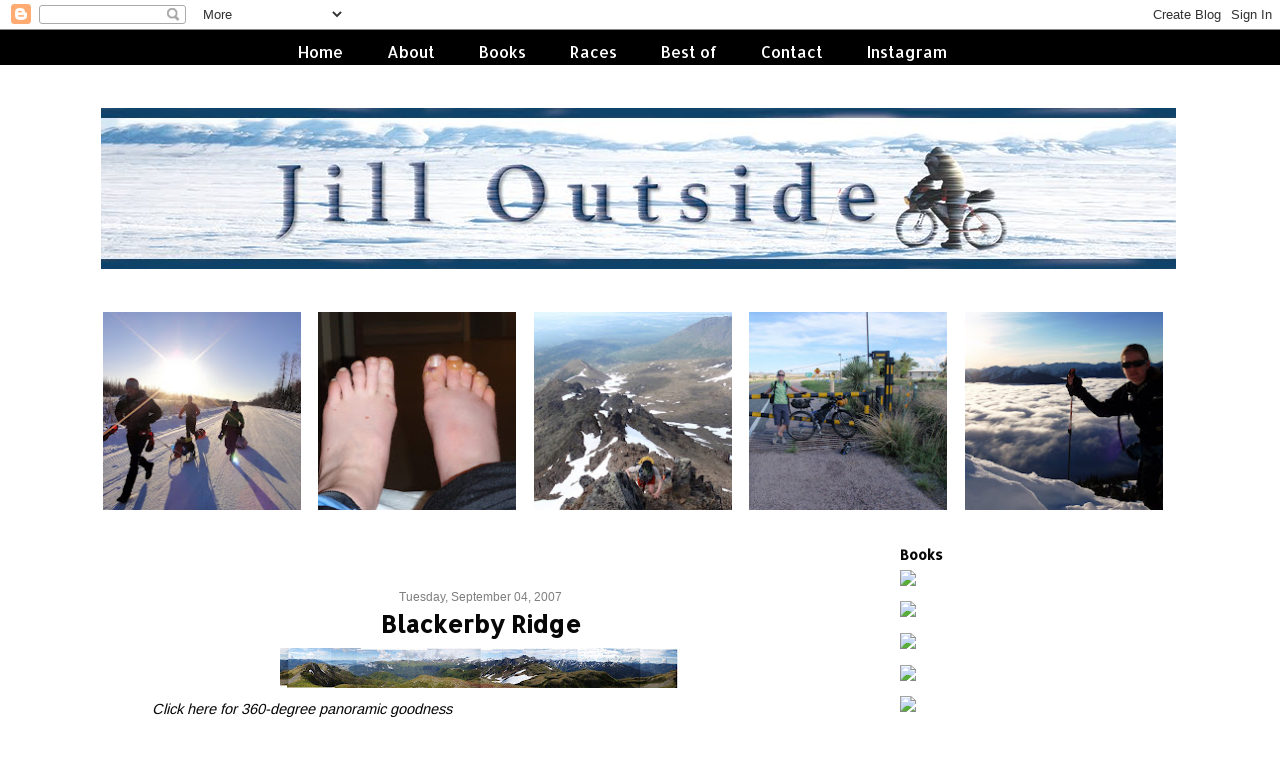

--- FILE ---
content_type: text/html; charset=UTF-8
request_url: http://www.jilloutside.com/2007/09/blackerby-ridge.html
body_size: 36302
content:
<!DOCTYPE html>
<html class='v2' dir='ltr' xmlns='http://www.w3.org/1999/xhtml' xmlns:b='http://www.google.com/2005/gml/b' xmlns:data='http://www.google.com/2005/gml/data' xmlns:expr='http://www.google.com/2005/gml/expr'>
<head>
<link href='https://www.blogger.com/static/v1/widgets/335934321-css_bundle_v2.css' rel='stylesheet' type='text/css'/>
<link href='http://fonts.googleapis.com/css?family=Raleway|Homemade+Apple' rel='stylesheet' type='text/css'/>
<link href='http://fonts.googleapis.com/css?family=Poiret+One' rel='stylesheet' type='text/css'/>
<meta content='IE=8, IE=9, IE=10' http-equiv='X-UA-Compatible'/>
<meta content='width=1100' name='viewport'/>
<meta content='text/html; charset=UTF-8' http-equiv='Content-Type'/>
<meta content='blogger' name='generator'/>
<link href='http://www.jilloutside.com/favicon.ico' rel='icon' type='image/x-icon'/>
<link href='http://www.jilloutside.com/2007/09/blackerby-ridge.html' rel='canonical'/>
<link rel="alternate" type="application/atom+xml" title="Jill Outside - Atom" href="http://www.jilloutside.com/feeds/posts/default" />
<link rel="alternate" type="application/rss+xml" title="Jill Outside - RSS" href="http://www.jilloutside.com/feeds/posts/default?alt=rss" />
<link rel="service.post" type="application/atom+xml" title="Jill Outside - Atom" href="https://www.blogger.com/feeds/18615538/posts/default" />

<link rel="alternate" type="application/atom+xml" title="Jill Outside - Atom" href="http://www.jilloutside.com/feeds/989537639259707728/comments/default" />
<!--Can't find substitution for tag [blog.ieCssRetrofitLinks]-->
<link href='https://blogger.googleusercontent.com/img/b/R29vZ2xl/AVvXsEg8SXL5-Pwi4dK6dS83uDbBVVNM__mGocW7a8Jg3O5cxKXGG_AjsOA0LyJaEn8VTKPCU4DtEtLa5QooCyKYsrDmgQJfJ73GWYgkhHXxh-AtfQaEYfDxbFfAGNqWZsm6cGCnbIrDnA/s400/panorama2.jpg' rel='image_src'/>
<meta content='http://www.jilloutside.com/2007/09/blackerby-ridge.html' property='og:url'/>
<meta content='Blackerby Ridge' property='og:title'/>
<meta content='Click here for 360-degree panoramic goodness Date:  Sept. 3 Mileage:  9.1 September mileage:  40.7 Temperature upon departure : 55 Rainfall:...' property='og:description'/>
<meta content='https://blogger.googleusercontent.com/img/b/R29vZ2xl/AVvXsEg8SXL5-Pwi4dK6dS83uDbBVVNM__mGocW7a8Jg3O5cxKXGG_AjsOA0LyJaEn8VTKPCU4DtEtLa5QooCyKYsrDmgQJfJ73GWYgkhHXxh-AtfQaEYfDxbFfAGNqWZsm6cGCnbIrDnA/w1200-h630-p-k-no-nu/panorama2.jpg' property='og:image'/>
<title>Jill Outside: Blackerby Ridge</title>
<style type='text/css'>@font-face{font-family:'Allerta';font-style:normal;font-weight:400;font-display:swap;src:url(//fonts.gstatic.com/s/allerta/v19/TwMO-IAHRlkbx940YnYXSCiN9uc.woff2)format('woff2');unicode-range:U+0000-00FF,U+0131,U+0152-0153,U+02BB-02BC,U+02C6,U+02DA,U+02DC,U+0304,U+0308,U+0329,U+2000-206F,U+20AC,U+2122,U+2191,U+2193,U+2212,U+2215,U+FEFF,U+FFFD;}@font-face{font-family:'Arimo';font-style:normal;font-weight:400;font-display:swap;src:url(//fonts.gstatic.com/s/arimo/v35/P5sfzZCDf9_T_3cV7NCUECyoxNk37cxcDRrBdwcoaaQwpBQ.woff2)format('woff2');unicode-range:U+0460-052F,U+1C80-1C8A,U+20B4,U+2DE0-2DFF,U+A640-A69F,U+FE2E-FE2F;}@font-face{font-family:'Arimo';font-style:normal;font-weight:400;font-display:swap;src:url(//fonts.gstatic.com/s/arimo/v35/P5sfzZCDf9_T_3cV7NCUECyoxNk37cxcBBrBdwcoaaQwpBQ.woff2)format('woff2');unicode-range:U+0301,U+0400-045F,U+0490-0491,U+04B0-04B1,U+2116;}@font-face{font-family:'Arimo';font-style:normal;font-weight:400;font-display:swap;src:url(//fonts.gstatic.com/s/arimo/v35/P5sfzZCDf9_T_3cV7NCUECyoxNk37cxcDBrBdwcoaaQwpBQ.woff2)format('woff2');unicode-range:U+1F00-1FFF;}@font-face{font-family:'Arimo';font-style:normal;font-weight:400;font-display:swap;src:url(//fonts.gstatic.com/s/arimo/v35/P5sfzZCDf9_T_3cV7NCUECyoxNk37cxcAxrBdwcoaaQwpBQ.woff2)format('woff2');unicode-range:U+0370-0377,U+037A-037F,U+0384-038A,U+038C,U+038E-03A1,U+03A3-03FF;}@font-face{font-family:'Arimo';font-style:normal;font-weight:400;font-display:swap;src:url(//fonts.gstatic.com/s/arimo/v35/P5sfzZCDf9_T_3cV7NCUECyoxNk37cxcAhrBdwcoaaQwpBQ.woff2)format('woff2');unicode-range:U+0307-0308,U+0590-05FF,U+200C-2010,U+20AA,U+25CC,U+FB1D-FB4F;}@font-face{font-family:'Arimo';font-style:normal;font-weight:400;font-display:swap;src:url(//fonts.gstatic.com/s/arimo/v35/P5sfzZCDf9_T_3cV7NCUECyoxNk37cxcDxrBdwcoaaQwpBQ.woff2)format('woff2');unicode-range:U+0102-0103,U+0110-0111,U+0128-0129,U+0168-0169,U+01A0-01A1,U+01AF-01B0,U+0300-0301,U+0303-0304,U+0308-0309,U+0323,U+0329,U+1EA0-1EF9,U+20AB;}@font-face{font-family:'Arimo';font-style:normal;font-weight:400;font-display:swap;src:url(//fonts.gstatic.com/s/arimo/v35/P5sfzZCDf9_T_3cV7NCUECyoxNk37cxcDhrBdwcoaaQwpBQ.woff2)format('woff2');unicode-range:U+0100-02BA,U+02BD-02C5,U+02C7-02CC,U+02CE-02D7,U+02DD-02FF,U+0304,U+0308,U+0329,U+1D00-1DBF,U+1E00-1E9F,U+1EF2-1EFF,U+2020,U+20A0-20AB,U+20AD-20C0,U+2113,U+2C60-2C7F,U+A720-A7FF;}@font-face{font-family:'Arimo';font-style:normal;font-weight:400;font-display:swap;src:url(//fonts.gstatic.com/s/arimo/v35/P5sfzZCDf9_T_3cV7NCUECyoxNk37cxcABrBdwcoaaQw.woff2)format('woff2');unicode-range:U+0000-00FF,U+0131,U+0152-0153,U+02BB-02BC,U+02C6,U+02DA,U+02DC,U+0304,U+0308,U+0329,U+2000-206F,U+20AC,U+2122,U+2191,U+2193,U+2212,U+2215,U+FEFF,U+FFFD;}@font-face{font-family:'Homemade Apple';font-style:normal;font-weight:400;font-display:swap;src:url(//fonts.gstatic.com/s/homemadeapple/v24/Qw3EZQFXECDrI2q789EKQZJob0x6XHgOiJM6.woff2)format('woff2');unicode-range:U+0000-00FF,U+0131,U+0152-0153,U+02BB-02BC,U+02C6,U+02DA,U+02DC,U+0304,U+0308,U+0329,U+2000-206F,U+20AC,U+2122,U+2191,U+2193,U+2212,U+2215,U+FEFF,U+FFFD;}</style>
<style id='page-skin-1' type='text/css'><!--
/*-----------------------------------------------
Blogger Template Style
Template by: Blogaholic Designs
Template Design Style: Wild & Free template
URL: http://blogaholicdesigns.com
----------------------------------------------- */
/* Variable definitions
====================
<Group description="Comment Font" selector=".comments .comments-content .comment-content, .ss">
<Variable name="sscommentfont" description="Comment Font" type="font"
default="normal normal 100% 'Trebuchet MS', Trebuchet, Verdana, Sans-serif"/>
<Variable name="sscommentcolor" description="Comment Color" type="color" default="#000000"/>
</Group>
<Group description="Post Title Color" selector="h3.post-title">
<Variable name="post.title.link.color" description="Link Color" type="color" default="#000000"/>
<Variable name="post.title.hover.color" description="Link Hover Color" type="color" default="#000000"/>
<Variable name="post.title.color" description="Color on Post Page" type="color" default="#000000"/>
</Group>
<Group description="Description Title" selector=".Header .description">
<Variable name="description.font" description="Font" type="font"
default="normal normal 18px 'Homemade Apple', Arial, Tahoma, Helvetica, FreeSans, sans-serif"/>
<Variable name="description.title.color" description="Color on Post Page" type="color" default="#000000"/>
</Group>
<Variable name="keycolor" description="Main Color" type="color" default="#1a222a"/>
<Variable name="body.background" description="Body Background" type="background"
color="transparent" default="#ffffff url() repeat fixed top center"/>
<Group description="Page Text" selector="body">
<Variable name="body.font" description="Font" type="font"
default="normal normal 15px Arial, Tahoma, Helvetica, FreeSans, sans-serif"/>
<Variable name="body.text.color" description="Text Color" type="color" default="#333333"/>
</Group>
<Group description="Backgrounds" selector=".body-fauxcolumns-outer">
<Variable name="body.background.color" description="Outer Background" type="color" default="#ffffff"/>
<Variable name="header.background.color" description="Header Background" type="color" default="transparent"/>
<Variable name="post.background.color" description="Post Background" type="color" default="#ffffff"/>
</Group>
<Group description="Links" selector=".main-outer">
<Variable name="link.color" description="Link Color" type="color" default="#336699"/>
<Variable name="link.visited.color" description="Visited Color" type="color" default="#6699cc"/>
<Variable name="link.hover.color" description="Hover Color" type="color" default="#33aaff"/>
</Group>
<Group description="Blog Title" selector=".header h1">
<Variable name="header.font" description="Title Font" type="font"
default="normal normal 50px 'Poiret One', Arial, Tahoma, Helvetica, FreeSans, sans-serif"/>
<Variable name="header.text.color" description="Text Color" type="color" default="#ffffff" />
</Group>
<Group description="Tabs Text" selector=".tabs-inner .widget li a">
<Variable name="tabs.font" description="Font" type="font"
default="normal normal 15px 'Raleway', Arial, Tahoma, Helvetica, FreeSans, sans-serif"/>
<Variable name="tabs.text.color" description="Text Color" type="color" default="#ffffff"/>
<Variable name="tabs.selected.text.color" description="Selected Color" type="color" default="#444444"/>
</Group>
<Group description="Tabs Background" selector=".tabs-outer .PageList">
<Variable name="tabs.background.color" description="Background Color" type="color" default="transparent"/>
<Variable name="tabs.selected.background.color" description="Selected Color" type="color" default="transparent"/>
<Variable name="tabs.separator.color" description="Separator Color" type="color" default="transparent"/>
</Group>
<Group description="Post Title" selector="h3.post-title, .comments h4">
<Variable name="post.title.font" description="Title Font" type="font"
default="normal normal 18px 'Raleway', sans-serif, Arial, Tahoma, Helvetica, FreeSans"/>
</Group>
<Group description="Date Header" selector=".date-header">
<Variable name="date.header.color" description="Text Color" type="color" default="#080707"/>
<Variable name="date.font" description="Font" type="font"
default="normal normal 10px Arial, Tahoma, Helvetica, FreeSans, sans-serif"/>
</Group>
<Group description="Post" selector=".post">
<Variable name="post.footer.text.color" description="Footer Text Color" type="color" default="#999999"/>
<Variable name="post.border.color" description="Border Color" type="color" default="#ffffff"/>
</Group>
<Group description="Gadgets" selector="h2">
<Variable name="widget.title.font" description="Title Font" type="font"
default="bold normal 14px 'Raleway', sans-serif, Arial, Tahoma, Helvetica, FreeSans"/>
<Variable name="widget.title.text.color" description="Title Color" type="color" default="#888888"/>
</Group>
<Group description="Footer" selector=".footer-outer">
<Variable name="footer.text.color" description="Text Color" type="color" default="#cccccc"/>
<Variable name="footer.widget.title.text.color" description="Gadget Title Color" type="color" default="#aaaaaa"/>
</Group>
<Group description="Footer Links" selector=".footer-outer">
<Variable name="footer.link.color" description="Link Color" type="color" default="#99ccee"/>
<Variable name="footer.link.visited.color" description="Visited Color" type="color" default="#77aaee"/>
<Variable name="footer.link.hover.color" description="Hover Color" type="color" default="#33aaff"/>
</Group>
<Variable name="content.margin" description="Content Margin Top" type="length" default="20px"/>
<Variable name="content.padding" description="Content Padding" type="length" default="0"/>
<Variable name="content.background" description="Content Background" type="background"
default="transparent none repeat scroll top left"/>
<Variable name="content.border.radius" description="Content Border Radius" type="length" default="0"/>
<Variable name="content.shadow.spread" description="Content Shadow Spread" type="length" default="0"/>
<Variable name="header.padding" description="Header Padding" type="length" default="0"/>
<Variable name="header.background.gradient" description="Header Gradient" type="url"
default="none"/>
<Variable name="header.border.radius" description="Header Border Radius" type="length" default="0"/>
<Variable name="main.border.radius.top" description="Main Border Radius" type="length" default="20px"/>
<Variable name="footer.border.radius.top" description="Footer Border Radius Top" type="length" default="0"/>
<Variable name="footer.border.radius.bottom" description="Footer Border Radius Bottom" type="length" default="20px"/>
<Variable name="region.shadow.spread" description="Main and Footer Shadow Spread" type="length" default="3px"/>
<Variable name="region.shadow.offset" description="Main and Footer Shadow Offset" type="length" default="1px"/>
<Variable name="tabs.background.gradient" description="Tab Background Gradient" type="url" default="none"/>
<Variable name="tab.selected.background.gradient" description="Selected Tab Background" type="url"
default="url(http://www.blogblog.com/1kt/transparent/white80.png)"/>
<Variable name="tab.background" description="Tab Background" type="background"
default="transparent url(http://www.blogblog.com/1kt/transparent/black50.png) repeat scroll top left"/>
<Variable name="tab.border.radius" description="Tab Border Radius" type="length" default="10px" />
<Variable name="tab.first.border.radius" description="First Tab Border Radius" type="length" default="10px" />
<Variable name="tabs.border.radius" description="Tabs Border Radius" type="length" default="0" />
<Variable name="tabs.spacing" description="Tab Spacing" type="length" default=".25em"/>
<Variable name="tabs.margin.bottom" description="Tab Margin Bottom" type="length" default="0"/>
<Variable name="tabs.margin.sides" description="Tab Margin Sides" type="length" default="20px"/>
<Variable name="main.background" description="Main Background" type="background"
default="transparent url(http://www.blogblog.com/1kt/transparent/white80.png) repeat scroll top left"/>
<Variable name="main.padding.sides" description="Main Padding Sides" type="length" default="20px"/>
<Variable name="footer.background" description="Footer Background" type="background"
default="transparent url(http://www.blogblog.com/1kt/transparent/black50.png) repeat scroll top left"/>
<Variable name="post.margin.sides" description="Post Margin Sides" type="length" default="-20px"/>
<Variable name="post.border.radius" description="Post Border Radius" type="length" default="5px"/>
<Variable name="widget.title.text.transform" description="Widget Title Text Transform" type="string" default="uppercase"/>
<Variable name="mobile.background.overlay" description="Mobile Background Overlay" type="string"
default="transparent none repeat scroll top left"/>
<Variable name="startSide" description="Side where text starts in blog language" type="automatic" default="left"/>
<Variable name="endSide" description="Side where text ends in blog language" type="automatic" default="right"/>
*/
/* Content
----------------------------------------------- */
body {
font: normal normal 13px Arimo;
color: #080707;
background: #ffffff url() repeat fixed top center;
}
html body .region-inner {
min-width: 0;
max-width: 100%;
width: auto;
margin-top:0px;
}
.content-outer {
font-size: 90%;
}
a:link {
text-decoration:none;
color: #444444;
}
a:visited {
text-decoration:none;
color: #999999;
}
a:hover {
text-decoration:none;
color: #cccccc;
}
.content{
border-top: 35px solid #000000;
}
.content-outer {
margin-top:0px;
margin-bottom: 1px;
}
.content-inner {
padding: 0px;
}
/* Header
----------------------------------------------- */
.header-outer {
background: transparent none repeat-x scroll top left;
background-repeat: no-repeat;
background-position:center;
margin:-40px 0px 10px 0px;
border-bottom: solid 0px #000000;
color: #080707;
-moz-border-radius: 0;
-webkit-border-radius: 0;
-goog-ms-border-radius: 0;
border-radius: 0;
}
#header-inner {background-position: center !important; width: 100% !important;}
#header-inner img {margin: 0px auto 0 !important;} #header-inner {text-align:center !important;}
.Header img, .Header #header-inner {
-moz-border-radius: 0;
-webkit-border-radius: 0;
-goog-ms-border-radius: 0;
border-radius: 0;
}
.header-inner .Header .titlewrapper,
.header-inner .Header .descriptionwrapper {
padding-left: 0px;
padding-right: 0px;
padding-top:0;
padding-bottom0px;
}
.Header h1 {
font: normal normal 50px 'Poiret One', Arial;
margin: 35px 0px -5px 0px;
padding:0px 0px 0px 0px;
text-align:center;
color: #080707;
}
.titlewrapper{
letter-spacing:20px;
}
.Header h1 a {
color: #080707;
}
.Header .description {
font: italic normal 18px Homemade Apple;
margin:0px 8px 20px 8px;
padding:0px 0px 0px 0px;
text-align:center;
color:#080707;
}
/* Tabs
----------------------------------------------- */
.tabs-inner {
margin: .5em 15px 1em;
padding:0px;
margin: 10px 8px 0px 5px;
border-top: 0px solid #000000;
border-bottom: 0px solid #000000;
}
.tabs-inner .section {
margin: 0;
}
.tabs-inner .widget ul {
padding: 0px;
background: transparent none repeat scroll bottom;
-moz-border-radius: 0;
-webkit-border-radius: 0;
-goog-ms-border-radius: 0;
border-radius: 0;
}
.tabs-inner .widget li {
border: none;
}
.tabs-inner .widget li a {
display: inline-block;
padding: .10em 0 1em;
margin-right: 0;
margin-top: 4px;
margin-right: 5px;
color: #ffffff;
font: normal normal 16px Allerta;
-moz-border-radius: 0 0 0 0;
-webkit-border-top-left-radius: 0;
-webkit-border-top-right-radius: 0;
-goog-ms-border-radius: 0 0 0 0;
border-radius: 0 0 0 0;
background: transparent none no-repeat scroll top left;
border-right: 1px solid transparent;
}
.tabs-inner .widget li:first-child a {
padding-left: .50em;
-moz-border-radius-topleft: 0;
-moz-border-radius-bottomleft: 0;
-webkit-border-top-left-radius: 0;
-webkit-border-bottom-left-radius: 0;
-goog-ms-border-top-left-radius: 0;
-goog-ms-border-bottom-left-radius: 0;
border-top-left-radius: 0;
border-bottom-left-radius: 0;
}
.tabs-inner .widget li.selected a,
.tabs-inner .widget li a:hover {
position: relative;
z-index: 0;
background: transparent none repeat scroll bottom;
color: #ffffff;
-moz-box-shadow: 0 0 0 rgba(0, 0, 0, .15);
-webkit-box-shadow: 0 0 0 rgba(0, 0, 0, .15);
-goog-ms-box-shadow: 0 0 0 rgba(0, 0, 0, .15);
box-shadow: 0 0 0 rgba(0, 0, 0, .15);
}
.tabs-inner .widget li a:hover{
color:#cccccc;
}
/* Headings
----------------------------------------------- */
h2 {
font: normal bold 14px Allerta;
text-transform: none;
color: #080707;
margin: .5em 0;
text-align:left;
padding-top:0px;
padding-bottom:0px;
padding-left:0px;
background-color: ;
background-image: url();
background-repeat: no-repeat;
background-position: left;
}
/* Main
----------------------------------------------- */
.main-outer {
background: ;
margin-top:25px;
margin-left:0px;
border-left: solid 0px #808080;
border-right: solid 0px #808080;
-moz-border-radius: 0 0 0 0;
-webkit-border-top-left-radius: 0;
-webkit-border-top-right-radius: 0;
-webkit-border-bottom-left-radius: 0;
-webkit-border-bottom-right-radius: 0;
-goog-ms-border-radius: 0 0 0 0;
border-radius: 0 0 0 0;
-moz-box-shadow: 0 0 0 rgba(0, 0, 0, .15);
-webkit-box-shadow: 0 0 0 rgba(0, 0, 0, .15);
-goog-ms-box-shadow: 0 0 0 rgba(0, 0, 0, .15);
box-shadow: 0 0 0 rgba(0, 0, 0, .15);
}
.main-inner {
padding:0px;
}
.fauxcolumn-left-outer .fauxcolumn-inner {
border-right: 0px solid #000000;
}
.fauxcolumn-right-outer .fauxcolumn-inner {
border-left: 0px solid #000000;
}
.main-inner .column-center-inner {
padding: 50px;
}
.main-inner .column-left-inner {
padding-left: 60px;
padding-top:00px;
}
.main-inner .column-right-inner {
padding-right: 50px;
padding-top:0px
}
/* Posts
----------------------------------------------- */
h3.post-title {
margin:10px 0px -8px 2px;
font: normal bold 24px Allerta;
text-align:center;
}
.comments h4 {
margin: 1em 0 0;
font: normal bold 24px Allerta;
font-size:40px;
}
.date-header span {
color: #7f7f7f;
font: normal normal 12px 'Trebuchet MS', Trebuchet, sans-serif;
text-align:center !important;
}
.date-header {
text-align:center !important;
margin: 0px 0 -8px 0;
border-bottom: 0px solid #000;
}
.post-outer {
background-color: transparent;
border: solid 1px #ffffff;
-moz-border-radius: 0;
-webkit-border-radius: 0;
border-radius: 0;
-goog-ms-border-radius: 0;
padding: 0px 16px;
margin: -5px -20px 0px;
}
.post-body {text-align:justify;
line-height: 1.6;
font-size: 125%;
position: relative;
margin:0 0 30px 0;
}
.post-header {
margin: 0 0 1.5em;
color: #a3a3a3;
line-height: 1.6;
}
.post-footer {
margin: 10px 20px 30px 0px;
color: #a3a3a3;
line-height: 1.6;
padding: 0px 0 20px 0px;
border-bottom: double #000000;
background-image: url();
background-repeat: no-repeat;
background-position: bottom center;
text-align:center;
}
#blog-pager {
font-size: 150%
}
#comments .comment-author {
padding-top: 1.5em;
border-top: dashed 1px #ccc;
border-top: dashed 1px rgba(128, 128, 128, .5);
background-position: 0 1.5em;
}
#comments .comment-author:first-child {
padding-top: 50px;
border-top: none;
}
.avatar-image-container {
margin: .2em 0 0;
}
/* Comments
----------------------------------------------- */
.comments .comments-content .comment-content, .ss{
font: normal normal 12px Verdana, Geneva, sans-serif;
color: #515151;
}
.comments .comments-content .icon.blog-author {
background-repeat: no-repeat;
background-image: url([data-uri]);
}
.comments .comments-content .loadmore a {
border-top: 1px solid #cccccc;
border-bottom: 1px solid #cccccc;
}
.comments .continue {
border-top: double #000000;
}
/* Widgets
----------------------------------------------- */
.widget ul, .widget #ArchiveList ul.flat {
padding: 0;
list-style: square;
}
.PopularPosts .widget-content ul li {
list-style:none;
}
.widget ul li, .widget #ArchiveList ul.flat li {
border-top: dashed 0px #ccc;
border-top: dashed 0px rgba(128, 128, 128, .5);
}
.widget ul li:first-child, .widget #ArchiveList ul.flat li:first-child {
border-top: none;
}
.widget .post-body ul {
list-style: disc;
}
.widget .post-body ul li {
border: none;
}
/* Footer
----------------------------------------------- */
.footer-outer {
color:#080707;
background: #ffffff;
border-left: solid 0px #808080;
border-right: solid 0px #808080;
border-bottom: solid 0px #808080;
margin-left:2px;
-moz-border-radius: 0 0 0 0;
-webkit-border-top-left-radius: 0;
-webkit-border-top-right-radius: 0;
-webkit-border-bottom-left-radius: 0;
-webkit-border-bottom-right-radius: 0;
-goog-ms-border-radius: 0 0 0 0;
border-radius: 0 0 0 0;
-moz-box-shadow: 0 0 0 rgba(0, 0, 0, .15);
-webkit-box-shadow: 0 0 0 rgba(0, 0, 0, .15);
-goog-ms-box-shadow: 0 0 0 rgba(0, 0, 0, .15);
box-shadow: 0 0 0 rgba(0, 0, 0, .15);
}
.footer-inner {
padding: 10px 20px 20px;
}
.footer-outer a {
color: #999999;
}
.footer-outer a:visited {
color: #080707;
}
.footer-outer a:hover {
color: #cccccc;
}
.footer-outer .widget h2 {
color: #080707;
}
/* Mobile
----------------------------------------------- */
html body.mobile {
height: auto;
}
html body.mobile {
min-height: 480px;
background-size: 100% auto;
}
.mobile .body-fauxcolumn-outer {
background: transparent none repeat scroll top left;
}
html .mobile .mobile-date-outer, html .mobile .blog-pager {
border-bottom: none;
background: transparent none repeat scroll top center;
margin-bottom: 10px;
}
.mobile .date-outer {
background: transparent none repeat scroll top center;
}
.mobile .header-outer, .mobile .main-outer,
.mobile .post-outer, .mobile .footer-outer {
-moz-border-radius: 0;
-webkit-border-radius: 0;
-goog-ms-border-radius: 0;
border-radius: 0;
}
.mobile .main-outer,
.mobile .post-outer, .mobile .content-outer {
background: inherit;
border: none;
}
.mobile .header-outer{
font-size: 130%;
font-color:#000000;
}
.mobile .post-outer {
font-size: 90%;
}
.mobile h3{
font-size: 1.4em;
color:#000;
margin-bottom: -4px;
width: 100%;
}
.mobile-index-title {
font: normal normal 17px 'Raleway', sans-serif;
font-weight: 400;
}
.mobile-link-button {
background-color: #444444;
}
.mobile-link-button a:link, .mobile-link-button a:visited {
color: transparent;
}
.mobile-index-contents {
color: #080707;
}
.mobile .tabs-inner .PageList .widget-content {
background: #000000 ;
color: #ffffff;
}
.mobile .tabs-inner .PageList .widget-content .pagelist-arrow {
border-left: 1px solid transparent;
}
.mobile .FeaturedPost{
width:99%;
}
#mobile-share-button a{
color:#ffffff;
}
.mobile .content{
border:0px;
}
.mobile .profile-img{
border: 0px solid #000;
border-radius: 200px 200px 200px 200px;
left: 0px;
position: relative;
min-height: 100px !important;
min-width: 100px !important;
}
.mobile .profile-textblock {
text-align:left;
padding: 0px 0px 0px 0px;
margin-left:60px !important;
}
.thumbnails { display: block; overflow-x: scroll; white-space: nowrap; }
.mobile .PopularPosts .widget-content ul li {
width:19%;
padding:10px 0px 15px;
}
html #blog-pager-older-link{
background:#ffffff;
}
html #blog-pager-newer-link{
background:#ffffff;
}
html #blog-pager-home-link{
background:#ffffff;
}
html .footer-outer{
padding:0px 6px;
}
a.home-link{
color:#000000!important;
font-size:100%;
}
h3.post-title { color:#080707; }
h3.post-title a, h3.post-title a:visited { color:#4c4c4c; }
h3.post-title a:hover { color:#999999; }
.Header .description { color:#080707; }
.PageList {text-align:center !important;}
.PageList li {
display:inline !important;
float:none !important;
margin-right:35px!important;
}
#blog-pager-newer-link {
float: right;
font-family: 'Open Sans Condensed', Arial, Tahoma, sans-serif;
font-size: 16px;
}
#blog-pager-older-link {
float: left;
font-family: 'Open Sans Condensed', Arial, Tahoma, sans-serif;
font-size: 16px;
}
.home-link {
font-family:'Open Sans Condensed', Arial, Tahoma, sans-serif;
font-size: 20px;
}
.blog-pager-older-link:before {
content: url('http://images.blogaholicnetwork.com/Premades/design/black-9-left.png');
}
.blog-pager-newer-link:after {
content: url('http://images.blogaholicnetwork.com/Premades/design/black-9-right.png');
}
.custom_images {
border-bottom: 0px solid #000000;
border-top: 0px solid #000000;
margin: 10px 0px;
padding-top: 5px;
padding-bottom:5px;
text-align: center;
font-family: 'Open Sans Condensed', sans-serif;
font-size: 15px;
font-color:#000000!important;
text-decoration:none;
}
.at300b, .at300bo, .at300m, .at300bs{
padding:1px 12px 0px ;
color:#000!important;
border: 0px solid #000000;
margin-right:4px;
}
.profile-img {
border: 0px solid #000000;
left: 20px;
position: relative;
min-height: 220px !important;
min-width: 220px !important;
}
.Profile img {
margin:0;
}
.profile-name-link {
display: none;
}
.profile-link {
display: none;
}
.profile-textblock {
text-align:center;
padding: 230px 0 0;
}
.label-count{
color: #000000;
}
.gsc-search-button .gsc-search-button {
color:#000000;
background-color: transparent;
height: 22px;
width: 20px;
padding-left:0px;
margin-left:-6px;
margin-right:6px;
background-image:url(http://images.blogaholicnetwork.com/Premades/design/element/search-black.png);
background-repeat: no-repeat;
background-attachment: scroll;
background-position: center center;
border:none;
font-size:0px !important;
text-display:none;
border-top:solid 0px #aaaaaa;
0border-bottom:solid 1px #aaaaaa;
}
input.gsc-input {
background-color:transparent;
margin-top:3px;
height:18px;
margin-right:-16px!important;
border-top:solid 1px #000000!important;
border-bottom:solid 1px #000000!important;
border-left: none!important;
border-right: none!important;
}
.widget img {
height: auto;
max-width: 100%;
}
#pinterest-gallery {
overflow: auto;
width: 300px;
list-style: none;
}
#pinterest-gallery li {
float: left;
width: 140px;
height: 140px;
background-size: cover;
margin: .1em;
padding: 0;
border: none;
}
#pinterest-gallery img  { border: none;
}
.pinterest-link {
display: block;
overflow: hidden;
text-indent: 100%;
height: 100%;
white-space: nowrap;
}
/* Internet Explorer correction */
#pinterest-gallery li a {
color: transparent;
line-height: 1px;
font-size: 0px;
}
a img{
opacity: 1; /
-webkit-transition: .8s;
-moz-transition: .8s;
-ms-transition: .8s;
-o-transition: .8s;
transition: .8s;
}
a img:hover{
opacity: 0.4;
}
img.pinimg{
opacity: 1!important;
}
.jump-link a{
color:#ffffff;
}
.jump-link{
margin:0px 320px 50px 300px;
background:#000;
border:1px solid #000;
letter-spacing:2px;
padding:4px 0;
display:block;
text-align:center;
text-transform:uppercase;
text-decoration:none!important;
font:10px arial,sans-serif;
position:relative;
top:10px;
transition:background-color.25s ease-out;
-o-transition:background-color .25s ease-out;
-moz-transition:background-color .25s ease-out;
-webkit-transition:background-color .25s ease-out
}
.jump-link:hover{
background:#222;
text-color:#000000!important
}
a img{
opacity: 1; /
-webkit-transition: .8s;
-moz-transition: .8s;
-ms-transition: .8s;
-o-transition: .8s;
transition: .8s;
}
a img:hover{
opacity: 0.4;
}
.FeaturedPost h3{
font: normal bold 24px Allerta;
font-weight:normal;
font-size:13px;
}
.FeaturedPost h3 a{
color:#000000;
}
.PopularPosts {
margin-top:20px;
margin-bottom:-30px!important;
}
.PopularPosts .item-title {
display: none;
}
.PopularPosts img {
width:198px;
}
.PopularPosts a.quickedit {
display:none!important;
}
/* Post Content - Size of Text */
.article-content {
font-size:200%;
}.post{ text-align: justify; }.jump-link a{
color:#ffffff;
}.comments-header h3{
font-size: 12px;
}
.comments-header h3:before{
content: "Leave a comment!";
font-size: 18px;
}
--></style>
<style id='template-skin-1' type='text/css'><!--
body {
min-width: 1100px;
}
.content-outer, .content-fauxcolumn-outer, .region-inner {
min-width: 1100px;
max-width: 1100px;
_width: 1100px;
}
.main-inner .columns {
padding-left: 0px;
padding-right: 320px;
}
.main-inner .fauxcolumn-center-outer {
left: 0px;
right: 320px;
/* IE6 does not respect left and right together */
_width: expression(this.parentNode.offsetWidth -
parseInt("0px") -
parseInt("320px") + 'px');
}
.main-inner .fauxcolumn-left-outer {
width: 0px;
}
.main-inner .fauxcolumn-right-outer {
width: 320px;
}
.main-inner .column-left-outer {
width: 0px;
right: 100%;
margin-left: -0px;
}
.main-inner .column-right-outer {
width: 320px;
margin-right: -320px;
}
#layout {
min-width: 0;
}
#layout .content-outer {
min-width: 0;
width: 1000px;
}
#layout .region-inner {
min-width: 0;
width: auto;
}
--></style>
<meta content='rPwMZrs13WWEqVtPhlUw' name='follow_it-verification-code'/>
<link href='https://www.blogger.com/dyn-css/authorization.css?targetBlogID=18615538&amp;zx=618f443d-b382-4ac2-a98e-34f43308e904' media='none' onload='if(media!=&#39;all&#39;)media=&#39;all&#39;' rel='stylesheet'/><noscript><link href='https://www.blogger.com/dyn-css/authorization.css?targetBlogID=18615538&amp;zx=618f443d-b382-4ac2-a98e-34f43308e904' rel='stylesheet'/></noscript>
<meta name='google-adsense-platform-account' content='ca-host-pub-1556223355139109'/>
<meta name='google-adsense-platform-domain' content='blogspot.com'/>

<!-- data-ad-client=ca-pub-7669248518526582 -->

</head>
<div class='navbar section' id='navbar'><div class='widget Navbar' data-version='1' id='Navbar1'><script type="text/javascript">
    function setAttributeOnload(object, attribute, val) {
      if(window.addEventListener) {
        window.addEventListener('load',
          function(){ object[attribute] = val; }, false);
      } else {
        window.attachEvent('onload', function(){ object[attribute] = val; });
      }
    }
  </script>
<div id="navbar-iframe-container"></div>
<script type="text/javascript" src="https://apis.google.com/js/platform.js"></script>
<script type="text/javascript">
      gapi.load("gapi.iframes:gapi.iframes.style.bubble", function() {
        if (gapi.iframes && gapi.iframes.getContext) {
          gapi.iframes.getContext().openChild({
              url: 'https://www.blogger.com/navbar/18615538?po\x3d989537639259707728\x26origin\x3dhttp://www.jilloutside.com',
              where: document.getElementById("navbar-iframe-container"),
              id: "navbar-iframe"
          });
        }
      });
    </script><script type="text/javascript">
(function() {
var script = document.createElement('script');
script.type = 'text/javascript';
script.src = '//pagead2.googlesyndication.com/pagead/js/google_top_exp.js';
var head = document.getElementsByTagName('head')[0];
if (head) {
head.appendChild(script);
}})();
</script>
</div></div>
<body class='loading'>
<div class='body-fauxcolumns'>
<div class='fauxcolumn-outer body-fauxcolumn-outer'>
<div class='cap-top'>
<div class='cap-left'></div>
<div class='cap-right'></div>
</div>
<div class='fauxborder-left'>
<div class='fauxborder-right'></div>
<div class='fauxcolumn-inner'>
</div>
</div>
<div class='cap-bottom'>
<div class='cap-left'></div>
<div class='cap-right'></div>
</div>
</div>
</div>
<div class='content'>
<div class='content-fauxcolumns'>
<div class='fauxcolumn-outer content-fauxcolumn-outer'>
<div class='cap-top'>
<div class='cap-left'></div>
<div class='cap-right'></div>
</div>
<div class='fauxborder-left'>
<div class='fauxborder-right'></div>
<div class='fauxcolumn-inner'>
</div>
</div>
<div class='cap-bottom'>
<div class='cap-left'></div>
<div class='cap-right'></div>
</div>
</div>
</div>
<div class='content-outer'>
<div class='content-cap-top cap-top'>
<div class='cap-left'></div>
<div class='cap-right'></div>
</div>
<div class='fauxborder-left content-fauxborder-left'>
<div class='fauxborder-right content-fauxborder-right'></div>
<div class='content-inner'>
<header>
<div class='header-outer'>
<div class='header-cap-top cap-top'>
<div class='cap-left'></div>
<div class='cap-right'></div>
</div>
<div class='fauxborder-left header-fauxborder-left'>
<div class='fauxborder-right header-fauxborder-right'></div>
<div class='region-inner header-inner'>
<div class='header no-items section' id='header'></div>
</div>
</div>
<div class='header-cap-bottom cap-bottom'>
<div class='cap-left'></div>
<div class='cap-right'></div>
</div>
</div>
</header>
<div class='tabs-outer'>
<div class='tabs-cap-top cap-top'>
<div class='cap-left'></div>
<div class='cap-right'></div>
</div>
<div class='fauxborder-left tabs-fauxborder-left'>
<div class='fauxborder-right tabs-fauxborder-right'></div>
<div class='region-inner tabs-inner'>
<div class='tabs section' id='crosscol'><div class='widget PageList' data-version='1' id='PageList1'>
<h2>Pages</h2>
<div class='widget-content'>
<ul>
<li><a href='http://www.jilloutside.com/'>Home</a></li>
<li><a href='http://www.jilloutside.com/p/about.html'>About</a></li>
<li><a href='http://www.jilloutside.com/p/books.html'>Books</a></li>
<li><a href='http://www.jilloutside.com/p/races.html'>Races</a></li>
<li><a href='http://www.jilloutside.com/p/best-of.html'>Best of</a></li>
<li><a href='http://www.jilloutside.com/p/contact.html'>Contact</a></li>
<li><a href='https://www.instagram.com/jillhomer66/'>Instagram</a></li>
</ul>
<div class='clear'></div>
</div>
</div></div>
<div class='tabs section' id='crosscol-overflow'><div class='widget Header' data-version='1' id='Header1'>
<div id='header-inner'>
<a href='http://www.jilloutside.com/' style='display: block'>
<img alt='Jill Outside' height='161px; ' id='Header1_headerimg' src='https://blogger.googleusercontent.com/img/b/R29vZ2xl/AVvXsEgc_eH60Z8wlKBLivUCurBzyC8Tnkjp5-20Z_9Zxu_UP-fHUz5pkzT3BcaCluwRnehDI38Qens15u6CkBvPLamGqEi_crhZBvyukO6dSpoUN2hh5BIXOnwKyVPN5Jw88E_RLNS9/s1600/wind_header_1.jpg' style='display: block' width='1075px; '/>
</a>
</div>
</div><div class='widget PopularPosts' data-version='1' id='PopularPosts1'>
<h2>Popular Posts</h2>
<div class='widget-content popular-posts'>
<ul>
<li>
<div class='item-thumbnail-only'>
<div class='item-thumbnail'>
<a href='http://www.jilloutside.com/2011/02/susitna-3-chapter-1.html' target='_blank'>
<img alt='' border='0' src='https://blogger.googleusercontent.com/img/b/R29vZ2xl/AVvXsEhIhvh95osypKSwDghNQlY5w0hdnCn3yl2e-wUbCdaiUp2TLYl9Ln-UrOg3KzEQu72t3Ey1pKDS8XT_zCrMJ6bPggwjLWytxpdPkeuXDun2QS21oUEc2KObaWUktm7fQ_gJzAfngQ/w200-h200-p-k-no-nu/DSC00838.JPG'/>
</a>
</div>
<div class='item-title'><a href='http://www.jilloutside.com/2011/02/susitna-3-chapter-1.html'>Susitna 3, Chapter 1</a></div>
</div>
<div style='clear: both;'></div>
</li>
<li>
<div class='item-thumbnail-only'>
<div class='item-thumbnail'>
<a href='http://www.jilloutside.com/2009/03/frostbite.html' target='_blank'>
<img alt='' border='0' src='https://blogger.googleusercontent.com/img/b/R29vZ2xl/AVvXsEgtjhkELLROmEAwXY63_xnkvQnKHeZYVajaF8gGDploriFAYI7q2CyTPrUxNsjn-eWAxg2S6bCA0YhofqUoFZb3n2gnVRfcd7LGzrx-DZiFN8zdiChQdqjmKnXv7MyCrGAH9qlN/w200-h200-p-k-no-nu/P3020019.JPG'/>
</a>
</div>
<div class='item-title'><a href='http://www.jilloutside.com/2009/03/frostbite.html'>Frostbite</a></div>
</div>
<div style='clear: both;'></div>
</li>
<li>
<div class='item-thumbnail-only'>
<div class='item-thumbnail'>
<a href='http://www.jilloutside.com/2010/06/bucket-list.html' target='_blank'>
<img alt='' border='0' src='https://blogger.googleusercontent.com/img/b/R29vZ2xl/AVvXsEjeNTIWGy4QIYe2s24uuqueDROyXyFSAA7IGdp5l9CWeYDNP4CSy1GVZqs_8SvGtR27Ekw3hvKR9Tzg5Io-nWhvvNDUcZKJYObq88_Ae5tLyCdqgewjmpnJeE_vLNQxX8IaPyZY8w/w200-h200-p-k-no-nu/Fairbankstrip+090.jpg'/>
</a>
</div>
<div class='item-title'><a href='http://www.jilloutside.com/2010/06/bucket-list.html'>Bucket list</a></div>
</div>
<div style='clear: both;'></div>
</li>
<li>
<div class='item-thumbnail-only'>
<div class='item-thumbnail'>
<a href='http://www.jilloutside.com/2009/07/made-it.html' target='_blank'>
<img alt='' border='0' src='https://blogger.googleusercontent.com/img/b/R29vZ2xl/AVvXsEg_s8aimaowbvk-xf7KkoQgRn9pBXBwWgtt038Noa3b0ucIKSe92kFKLZahr7GL3frIIF3eU-SYyKes72LrgIlB3ym5o3_Xw8S2jncgI2ptCCtZARRPLGvvLGLwNcT9feabfhu2/w200-h200-p-k-no-nu/greatdivide+509.jpg'/>
</a>
</div>
<div class='item-title'><a href='http://www.jilloutside.com/2009/07/made-it.html'>Made it</a></div>
</div>
<div style='clear: both;'></div>
</li>
<li>
<div class='item-thumbnail-only'>
<div class='item-thumbnail'>
<a href='http://www.jilloutside.com/2009/12/modern-romance-part-2.html' target='_blank'>
<img alt='' border='0' src='https://blogger.googleusercontent.com/img/b/R29vZ2xl/AVvXsEiYqXqElqlrcpqRIS1N361ij650TJAwhdslWkfdpUGNengdzSSLW0D_VzOOtTsFvDqaF-vnmIBcIB-dR-umXbrEYoPEJKa7_a9SDSR8JQBYxa2L4dCMYlvPmi9rPAr37V_q_eZuIg/w200-h200-p-k-no-nu/PC090667.jpg'/>
</a>
</div>
<div class='item-title'><a href='http://www.jilloutside.com/2009/12/modern-romance-part-2.html'>Modern Romance, part 2</a></div>
</div>
<div style='clear: both;'></div>
</li>
</ul>
<div class='clear'></div>
</div>
</div></div>
</div>
</div>
<div class='tabs-cap-bottom cap-bottom'>
<div class='cap-left'></div>
<div class='cap-right'></div>
</div>
</div>
<div class='main-outer'>
<div class='main-cap-top cap-top'>
<div class='cap-left'></div>
<div class='cap-right'></div>
</div>
<div class='fauxborder-left main-fauxborder-left'>
<div class='fauxborder-right main-fauxborder-right'></div>
<div class='region-inner main-inner'>
<div class='columns fauxcolumns'>
<div class='fauxcolumn-outer fauxcolumn-center-outer'>
<div class='cap-top'>
<div class='cap-left'></div>
<div class='cap-right'></div>
</div>
<div class='fauxborder-left'>
<div class='fauxborder-right'></div>
<div class='fauxcolumn-inner'>
</div>
</div>
<div class='cap-bottom'>
<div class='cap-left'></div>
<div class='cap-right'></div>
</div>
</div>
<div class='fauxcolumn-outer fauxcolumn-left-outer'>
<div class='cap-top'>
<div class='cap-left'></div>
<div class='cap-right'></div>
</div>
<div class='fauxborder-left'>
<div class='fauxborder-right'></div>
<div class='fauxcolumn-inner'>
</div>
</div>
<div class='cap-bottom'>
<div class='cap-left'></div>
<div class='cap-right'></div>
</div>
</div>
<div class='fauxcolumn-outer fauxcolumn-right-outer'>
<div class='cap-top'>
<div class='cap-left'></div>
<div class='cap-right'></div>
</div>
<div class='fauxborder-left'>
<div class='fauxborder-right'></div>
<div class='fauxcolumn-inner'>
</div>
</div>
<div class='cap-bottom'>
<div class='cap-left'></div>
<div class='cap-right'></div>
</div>
</div>
<!-- corrects IE6 width calculation -->
<div class='columns-inner'>
<div class='column-center-outer'>
<div class='column-center-inner'>
<div class='main section' id='main'><div class='widget Blog' data-version='1' id='Blog1'>
<div class='blog-posts hfeed'>
<!--Can't find substitution for tag [defaultAdStart]-->

          <div class="date-outer">
        
<div class='date-header'><span>Tuesday, September 04, 2007</span></div>

          <div class="date-posts">
        
<div class='post-outer'>
<div class='post hentry' itemprop='blogPost' itemscope='itemscope' itemtype='http://schema.org/BlogPosting'>
<meta content='https://blogger.googleusercontent.com/img/b/R29vZ2xl/AVvXsEg8SXL5-Pwi4dK6dS83uDbBVVNM__mGocW7a8Jg3O5cxKXGG_AjsOA0LyJaEn8VTKPCU4DtEtLa5QooCyKYsrDmgQJfJ73GWYgkhHXxh-AtfQaEYfDxbFfAGNqWZsm6cGCnbIrDnA/s400/panorama2.jpg' itemprop='image_url'/>
<meta content='18615538' itemprop='blogId'/>
<meta content='989537639259707728' itemprop='postId'/>
<a name='989537639259707728'></a>
<h3 class='post-title entry-title' itemprop='name'>
Blackerby Ridge
</h3>
<div class='post-header'>
<div class='post-header-line-1'></div>
</div>
<div class='post-body entry-content' id='post-body-989537639259707728' itemprop='description articleBody'>
<div align="left"><a href="https://blogger.googleusercontent.com/img/b/R29vZ2xl/AVvXsEg8SXL5-Pwi4dK6dS83uDbBVVNM__mGocW7a8Jg3O5cxKXGG_AjsOA0LyJaEn8VTKPCU4DtEtLa5QooCyKYsrDmgQJfJ73GWYgkhHXxh-AtfQaEYfDxbFfAGNqWZsm6cGCnbIrDnA/s1600-h/panorama2.jpg" onblur="try {parent.deselectBloggerImageGracefully();} catch(e) {}"><img alt="" border="0" id="BLOGGER_PHOTO_ID_5106200984371562994" src="https://blogger.googleusercontent.com/img/b/R29vZ2xl/AVvXsEg8SXL5-Pwi4dK6dS83uDbBVVNM__mGocW7a8Jg3O5cxKXGG_AjsOA0LyJaEn8VTKPCU4DtEtLa5QooCyKYsrDmgQJfJ73GWYgkhHXxh-AtfQaEYfDxbFfAGNqWZsm6cGCnbIrDnA/s400/panorama2.jpg" style="DISPLAY: block; MARGIN: 0px auto 10px; CURSOR: pointer; TEXT-ALIGN: center" /></a><em>Click here for 360-degree panoramic goodness</em><br /><br /><strong>Date:</strong> Sept. 3<br /><strong>Mileage:</strong> 9.1<br /><strong>September mileage:</strong> 40.7<br /><strong>Temperature upon departure</strong>: 55<br /><strong>Rainfall:</strong> 0"<br /><br />Another day, another hike. It's a little rough to do two of these two work days in a row. But in Juneau, you have to take the nice weather when it comes.<br /><br />I think Blackerby Ridge may be my favorite of all of the Juneau hikes I've tried so far. The trail isn't so much built as it is eroded into the steep, heavily forested mountainside. All of the exposed roots create a natural staircase that's as punishing as a walkable climbs can be. But it's to my advantage - I get all of that boring forested hiking out of the way in just over a mile (a really sweaty mile.) After that, it's all high mountain meadows and beautifully bald ridgeline.<br /><br />The best aspect of Blackerby Ridge is the devious way it coaxes me forward. Once above treeline, I had an incredible view of all the surrounding ridgelines and their topography - which, from my vantage point - looked hikeable all the way to places I have dreamed of going ... the 5,000-foot Observation Peak, the Juneau Icefield, and beyond that ... Canada. Could I reach it if I tried? I don't know. I intend to try someday.<br /><br />But not today. I stopped just short of the final ascent to Cairn Peak ... and that was too far for the time I had as it was. I was already running nearly an hour late, and that was assuming it would take me the same amount of time to hike down as it had to hike up (so far, descents have always taken longer.) But it was so hard to stop. I wanted to go onward into the unknown.<br /><br />After I turned back to familiar territory, I notched up the volume on the iPod and let the swirl of sound engulf the landscape. Even though I stayed up until 2 a.m. last night downloading and sorting tons of new music for my tired old iPod, I spent most of the hike cycling through The New Pornographer's latest album, "Challengers." So great. Just as Sufjan Stevens always evokes images of the frozen Susitna valley, I think "Challengers" will always be Blackerby music to me:<br /><br /><img alt="" border="0" id="BLOGGER_PHOTO_ID_5106200335831501282" src="https://blogger.googleusercontent.com/img/b/R29vZ2xl/AVvXsEhqAroplttNXmsAjX5TK_bsyUXod23ohck82vQVwTwcVdDUTXugjEiUZ3FZG4EJKKPMR7Rd1GN0YvGE3OkOjWkeuitwbrxebn3kJorFJb1XmedDedQ3PraT6Cv6FqBN-CTvjzn34w/s400/P9030025.JPG" style="DISPLAY: block; MARGIN: 0px auto 10px; CURSOR: pointer; TEXT-ALIGN: center" /> </div><div align="center">On the walls of the day<br /></div><div align="center">In the shade of the sun</div><div align="center">We wrote down ...<br /><br /></div><div align="center"></div><div align="center"></div><p align="center"><a href="https://blogger.googleusercontent.com/img/b/R29vZ2xl/AVvXsEhFQOWaP6Odh0KdVQ-SdXGEDx-dOOIFmtSKxXnyLjI1hPyYIMgB_FZ6tArne45MDXaVWsW6f9zp5ppBm6B2UrX6uUNu4GX5wvUfHtrPmsv_FHbIPW2u-VqfwqSSjOqYdxoF0bEXhw/s1600-h/P9030042.JPG" onblur="try {parent.deselectBloggerImageGracefully();} catch(e) {}"><img alt="" border="0" id="BLOGGER_PHOTO_ID_5106199867680066002" src="https://blogger.googleusercontent.com/img/b/R29vZ2xl/AVvXsEhFQOWaP6Odh0KdVQ-SdXGEDx-dOOIFmtSKxXnyLjI1hPyYIMgB_FZ6tArne45MDXaVWsW6f9zp5ppBm6B2UrX6uUNu4GX5wvUfHtrPmsv_FHbIPW2u-VqfwqSSjOqYdxoF0bEXhw/s400/P9030042.JPG" style="DISPLAY: block; MARGIN: 0px auto 10px; CURSOR: pointer; TEXT-ALIGN: center" /></a> Another vision of us<br />We were the challengers of<br />The unknown ...<br /><br /></p><p align="center"><a href="https://blogger.googleusercontent.com/img/b/R29vZ2xl/AVvXsEiFJ-LYWUJuuinOGYvh349EBf24A7vB7h4vJUwv5a_HaG6Yz52eQq1YG5-XOa4emFuEJITXAft_rE7RLboX_2RMUiaTETkHay6sWeM_hUWZHzgmrc6HfRgj1bDcUES96CrxrZ_uSg/s1600-h/P9030044.JPG" onblur="try {parent.deselectBloggerImageGracefully();} catch(e) {}"><img alt="" border="0" id="BLOGGER_PHOTO_ID_5106199146125560258" src="https://blogger.googleusercontent.com/img/b/R29vZ2xl/AVvXsEiFJ-LYWUJuuinOGYvh349EBf24A7vB7h4vJUwv5a_HaG6Yz52eQq1YG5-XOa4emFuEJITXAft_rE7RLboX_2RMUiaTETkHay6sWeM_hUWZHzgmrc6HfRgj1bDcUES96CrxrZ_uSg/s400/P9030044.JPG" style="DISPLAY: block; MARGIN: 0px auto 10px; CURSOR: pointer; TEXT-ALIGN: center" /></a> "Be safe" you say<br />Whatever the mess you are you mind okay<br />That is the custom<br />On down.<br /></p>
<div style='clear: both;'></div>
</div>
<div class='post-footer'>
<div class='addthis_toolbox'>
<div class='custom_images'>
<a class='addthis_button_facebook'><img alt='Share to Facebook' border='0' height='19' src='http://images.blogaholicnetwork.com/Premades/design/element/share/e-facebook.png' width='17'/></a>
<a class='addthis_button_twitter'><img alt='Share to Twitter' border='0' height='19' src='http://images.blogaholicnetwork.com/Premades/design/element/share/e-twitter.png' width='27'/></a>
<a class='addthis_button_email'><img alt='Email This' border='0' height='19' src='http://images.blogaholicnetwork.com/Premades/design/element/share/e-email.png' width='24'/></a>
<a class='addthis_button_pinterest_share'><img alt='Pin This' border='0' height='19' src='http://images.blogaholicnetwork.com/Premades/design/element/share/e-pinterest.png' width='11'/></a>
</div>
</div>
<script type='text/javascript'>var addthis_config = {"data_track_addressbar":true};</script>
<script src='//s7.addthis.com/js/300/addthis_widget.js#pubid=ra-511bbe8405a64ebd' type='text/javascript'></script>
<div class='post-footer-line post-footer-line-1'><span class='post-author vcard'>
</span>
<span class='post-timestamp'>
</span>
<span class='post-comment-link'>
</span>
<span class='post-icons'>
<span class='item-action'>
<a href='https://www.blogger.com/email-post/18615538/989537639259707728' title='Email Post'>
<img alt='' class='icon-action' height='13' src='http://img1.blogblog.com/img/icon18_email.gif' width='18'/>
</a>
</span>
</span>
<div class='post-share-buttons goog-inline-block'>
</div>
</div>
<div class='post-footer-line post-footer-line-2'><span class='post-labels'>
</span>
</div>
<div class='post-footer-line post-footer-line-3'><span class='post-location'>
</span>
</div>
</div>
</div>
<div class='comments' id='comments'>
<a name='comments'></a>
<h4>5 comments:</h4>
<div class='comments-content'>
<script async='async' src='' type='text/javascript'></script>
<script type='text/javascript'>
    (function() {
      var items = null;
      var msgs = null;
      var config = {};

// <![CDATA[
      var cursor = null;
      if (items && items.length > 0) {
        cursor = parseInt(items[items.length - 1].timestamp) + 1;
      }

      var bodyFromEntry = function(entry) {
        if (entry.gd$extendedProperty) {
          for (var k in entry.gd$extendedProperty) {
            if (entry.gd$extendedProperty[k].name == 'blogger.contentRemoved') {
              return '<span class="deleted-comment">' + entry.content.$t + '</span>';
            }
          }
        }
        return entry.content.$t;
      }

      var parse = function(data) {
        cursor = null;
        var comments = [];
        if (data && data.feed && data.feed.entry) {
          for (var i = 0, entry; entry = data.feed.entry[i]; i++) {
            var comment = {};
            // comment ID, parsed out of the original id format
            var id = /blog-(\d+).post-(\d+)/.exec(entry.id.$t);
            comment.id = id ? id[2] : null;
            comment.body = bodyFromEntry(entry);
            comment.timestamp = Date.parse(entry.published.$t) + '';
            if (entry.author && entry.author.constructor === Array) {
              var auth = entry.author[0];
              if (auth) {
                comment.author = {
                  name: (auth.name ? auth.name.$t : undefined),
                  profileUrl: (auth.uri ? auth.uri.$t : undefined),
                  avatarUrl: (auth.gd$image ? auth.gd$image.src : undefined)
                };
              }
            }
            if (entry.link) {
              if (entry.link[2]) {
                comment.link = comment.permalink = entry.link[2].href;
              }
              if (entry.link[3]) {
                var pid = /.*comments\/default\/(\d+)\?.*/.exec(entry.link[3].href);
                if (pid && pid[1]) {
                  comment.parentId = pid[1];
                }
              }
            }
            comment.deleteclass = 'item-control blog-admin';
            if (entry.gd$extendedProperty) {
              for (var k in entry.gd$extendedProperty) {
                if (entry.gd$extendedProperty[k].name == 'blogger.itemClass') {
                  comment.deleteclass += ' ' + entry.gd$extendedProperty[k].value;
                } else if (entry.gd$extendedProperty[k].name == 'blogger.displayTime') {
                  comment.displayTime = entry.gd$extendedProperty[k].value;
                }
              }
            }
            comments.push(comment);
          }
        }
        return comments;
      };

      var paginator = function(callback) {
        if (hasMore()) {
          var url = config.feed + '?alt=json&v=2&orderby=published&reverse=false&max-results=50';
          if (cursor) {
            url += '&published-min=' + new Date(cursor).toISOString();
          }
          window.bloggercomments = function(data) {
            var parsed = parse(data);
            cursor = parsed.length < 50 ? null
                : parseInt(parsed[parsed.length - 1].timestamp) + 1
            callback(parsed);
            window.bloggercomments = null;
          }
          url += '&callback=bloggercomments';
          var script = document.createElement('script');
          script.type = 'text/javascript';
          script.src = url;
          document.getElementsByTagName('head')[0].appendChild(script);
        }
      };
      var hasMore = function() {
        return !!cursor;
      };
      var getMeta = function(key, comment) {
        if ('iswriter' == key) {
          var matches = !!comment.author
              && comment.author.name == config.authorName
              && comment.author.profileUrl == config.authorUrl;
          return matches ? 'true' : '';
        } else if ('deletelink' == key) {
          return config.baseUri + '/delete-comment.g?blogID='
               + config.blogId + '&postID=' + comment.id;
        } else if ('deleteclass' == key) {
          return comment.deleteclass;
        }
        return '';
      };

      var replybox = null;
      var replyUrlParts = null;
      var replyParent = undefined;

      var onReply = function(commentId, domId) {
        if (replybox == null) {
          // lazily cache replybox, and adjust to suit this style:
          replybox = document.getElementById('comment-editor');
          if (replybox != null) {
            replybox.height = '250px';
            replybox.style.display = 'block';
            replyUrlParts = replybox.src.split('#');
          }
        }
        if (replybox && (commentId !== replyParent)) {
          replybox.src = '';
          document.getElementById(domId).insertBefore(replybox, null);
          replybox.src = replyUrlParts[0]
              + (commentId ? '&parentID=' + commentId : '')
              + '#' + replyUrlParts[1];
          replyParent = commentId;
        }
      };

      var hash = (window.location.hash || '#').substring(1);
      var startThread, targetComment;
      if (/^comment-form_/.test(hash)) {
        startThread = hash.substring('comment-form_'.length);
      } else if (/^c[0-9]+$/.test(hash)) {
        targetComment = hash.substring(1);
      }

      // Configure commenting API:
      var configJso = {
        'maxDepth': config.maxThreadDepth
      };
      var provider = {
        'id': config.postId,
        'data': items,
        'loadNext': paginator,
        'hasMore': hasMore,
        'getMeta': getMeta,
        'onReply': onReply,
        'rendered': true,
        'initComment': targetComment,
        'initReplyThread': startThread,
        'config': configJso,
        'messages': msgs
      };

      var render = function() {
        if (window.goog && window.goog.comments) {
          var holder = document.getElementById('comment-holder');
          window.goog.comments.render(holder, provider);
        }
      };

      // render now, or queue to render when library loads:
      if (window.goog && window.goog.comments) {
        render();
      } else {
        window.goog = window.goog || {};
        window.goog.comments = window.goog.comments || {};
        window.goog.comments.loadQueue = window.goog.comments.loadQueue || [];
        window.goog.comments.loadQueue.push(render);
      }
    })();
// ]]>
  </script>
<div id='comment-holder'>
<div class="comment-thread toplevel-thread"><ol id="top-ra"><li class="comment" id="c6180282449079502934"><div class="avatar-image-container"><img src="//blogger.googleusercontent.com/img/b/R29vZ2xl/AVvXsEg3l69Ge5byH074JFHaMt3b9-hc_M3Sx6TMGaEDcl81LwwYPGQfvwQbmhuNqaQ123upyMXkCMO2Qs0GVD8oJ_BPZFTXKMGtxedvbtpry_TDGNwQXzg5NozzhIQ-giC1bw/s45-c/juancho.jpg" alt=""/></div><div class="comment-block"><div class="comment-header"><cite class="user"><a href="https://www.blogger.com/profile/01283672346601878803" rel="nofollow">Juancho</a></cite><span class="icon user "></span><span class="datetime secondary-text"><a rel="nofollow" href="http://www.jilloutside.com/2007/09/blackerby-ridge.html?showComment=1188906300000#c6180282449079502934">September 4, 2007 at 5:45&#8239;AM</a></span></div><p class="comment-content">You deserve some Polyphonic Spree in your life.</p><span class="comment-actions secondary-text"><a class="comment-reply" target="_self" data-comment-id="6180282449079502934">Reply</a><span class="item-control blog-admin blog-admin pid-1465307384"><a target="_self" href="https://www.blogger.com/comment/delete/18615538/6180282449079502934">Delete</a></span></span></div><div class="comment-replies"><div id="c6180282449079502934-rt" class="comment-thread inline-thread hidden"><span class="thread-toggle thread-expanded"><span class="thread-arrow"></span><span class="thread-count"><a target="_self">Replies</a></span></span><ol id="c6180282449079502934-ra" class="thread-chrome thread-expanded"><div></div><div id="c6180282449079502934-continue" class="continue"><a class="comment-reply" target="_self" data-comment-id="6180282449079502934">Reply</a></div></ol></div></div><div class="comment-replybox-single" id="c6180282449079502934-ce"></div></li><li class="comment" id="c2566607018593676436"><div class="avatar-image-container"><img src="//1.bp.blogspot.com/_YAfK9XW_Lvo/SascBNHPoMI/AAAAAAAAAS4/C8K2XWM90v0/S45-s35/klink.jpg" alt=""/></div><div class="comment-block"><div class="comment-header"><cite class="user"><a href="https://www.blogger.com/profile/01759538470122313864" rel="nofollow">Nick</a></cite><span class="icon user "></span><span class="datetime secondary-text"><a rel="nofollow" href="http://www.jilloutside.com/2007/09/blackerby-ridge.html?showComment=1188917520000#c2566607018593676436">September 4, 2007 at 8:52&#8239;AM</a></span></div><p class="comment-content">In order to make awesome panoramic photos, I use Autopano to stitch them together. If you want to email me the original images and I'll stitch them together for you with Autopano and email them back.<br><br>LMK<br>Nick<br><br>nick at nickhawkins dot com</p><span class="comment-actions secondary-text"><a class="comment-reply" target="_self" data-comment-id="2566607018593676436">Reply</a><span class="item-control blog-admin blog-admin pid-1428482299"><a target="_self" href="https://www.blogger.com/comment/delete/18615538/2566607018593676436">Delete</a></span></span></div><div class="comment-replies"><div id="c2566607018593676436-rt" class="comment-thread inline-thread hidden"><span class="thread-toggle thread-expanded"><span class="thread-arrow"></span><span class="thread-count"><a target="_self">Replies</a></span></span><ol id="c2566607018593676436-ra" class="thread-chrome thread-expanded"><div></div><div id="c2566607018593676436-continue" class="continue"><a class="comment-reply" target="_self" data-comment-id="2566607018593676436">Reply</a></div></ol></div></div><div class="comment-replybox-single" id="c2566607018593676436-ce"></div></li><li class="comment" id="c188156740913311054"><div class="avatar-image-container"><img src="//www.blogger.com/img/blogger_logo_round_35.png" alt=""/></div><div class="comment-block"><div class="comment-header"><cite class="user"><a href="https://www.blogger.com/profile/03380544260173324830" rel="nofollow">spalomo</a></cite><span class="icon user "></span><span class="datetime secondary-text"><a rel="nofollow" href="http://www.jilloutside.com/2007/09/blackerby-ridge.html?showComment=1188920220000#c188156740913311054">September 4, 2007 at 9:37&#8239;AM</a></span></div><p class="comment-content">Jill, my great friend Nycole Littleboy forwarded your blog site to me. My 100 mile endurance mtn bike races in warm weather look like peanuts compared to what you do!!!  You are total inspiration!  Please keep up the great entries!<br><br>Steve from Golden, CO</p><span class="comment-actions secondary-text"><a class="comment-reply" target="_self" data-comment-id="188156740913311054">Reply</a><span class="item-control blog-admin blog-admin pid-1551209114"><a target="_self" href="https://www.blogger.com/comment/delete/18615538/188156740913311054">Delete</a></span></span></div><div class="comment-replies"><div id="c188156740913311054-rt" class="comment-thread inline-thread hidden"><span class="thread-toggle thread-expanded"><span class="thread-arrow"></span><span class="thread-count"><a target="_self">Replies</a></span></span><ol id="c188156740913311054-ra" class="thread-chrome thread-expanded"><div></div><div id="c188156740913311054-continue" class="continue"><a class="comment-reply" target="_self" data-comment-id="188156740913311054">Reply</a></div></ol></div></div><div class="comment-replybox-single" id="c188156740913311054-ce"></div></li><li class="comment" id="c6912365459519445518"><div class="avatar-image-container"><img src="//1.bp.blogspot.com/_SqY0H6pYd6M/SX9Ll7wAiVI/AAAAAAAABCE/FCH0OpfWzIg/S45-s35/Picture%2B246.jpg" alt=""/></div><div class="comment-block"><div class="comment-header"><cite class="user"><a href="https://www.blogger.com/profile/12589549450495962640" rel="nofollow">Benson</a></cite><span class="icon user "></span><span class="datetime secondary-text"><a rel="nofollow" href="http://www.jilloutside.com/2007/09/blackerby-ridge.html?showComment=1188935880000#c6912365459519445518">September 4, 2007 at 1:58&#8239;PM</a></span></div><p class="comment-content">I'm just catching up to you.<br><br>Happy belated birthday fellow Leo.<br>Awesome 1,000+ mile August.<br>Great days and great photos = great blog posts.<br><br>keep it up.</p><span class="comment-actions secondary-text"><a class="comment-reply" target="_self" data-comment-id="6912365459519445518">Reply</a><span class="item-control blog-admin blog-admin pid-1732065929"><a target="_self" href="https://www.blogger.com/comment/delete/18615538/6912365459519445518">Delete</a></span></span></div><div class="comment-replies"><div id="c6912365459519445518-rt" class="comment-thread inline-thread hidden"><span class="thread-toggle thread-expanded"><span class="thread-arrow"></span><span class="thread-count"><a target="_self">Replies</a></span></span><ol id="c6912365459519445518-ra" class="thread-chrome thread-expanded"><div></div><div id="c6912365459519445518-continue" class="continue"><a class="comment-reply" target="_self" data-comment-id="6912365459519445518">Reply</a></div></ol></div></div><div class="comment-replybox-single" id="c6912365459519445518-ce"></div></li><li class="comment" id="c7442219681759169359"><div class="avatar-image-container"><img src="//www.blogger.com/img/blogger_logo_round_35.png" alt=""/></div><div class="comment-block"><div class="comment-header"><cite class="user"><a href="https://www.blogger.com/profile/03568869136353160438" rel="nofollow">Unknown</a></cite><span class="icon user "></span><span class="datetime secondary-text"><a rel="nofollow" href="http://www.jilloutside.com/2007/09/blackerby-ridge.html?showComment=1189009980000#c7442219681759169359">September 5, 2007 at 10:33&#8239;AM</a></span></div><p class="comment-content">I always think of music when I ride. Sometimes, it is just embarrassing songs that I cannot get out of my head. <br>But once and awhile, a great tune will appear that is so appropriate.<br>One of my road favorites is from Porcupine Tree "Stars Die:<br>The moon shook and curled up like gentle fire<br>The ocean glazed and melted wire<br>Voices buzzed in spiral eyes<br>Stars dived in blinding skies<br><br>Stars die. Blinding skies.<br><br>Tree cracked and mountain cried<br>Bridges broke, window sighed<br>Cells grew up and rivers burst<br>Sound obscured and sense reversed</p><span class="comment-actions secondary-text"><a class="comment-reply" target="_self" data-comment-id="7442219681759169359">Reply</a><span class="item-control blog-admin blog-admin pid-1749617044"><a target="_self" href="https://www.blogger.com/comment/delete/18615538/7442219681759169359">Delete</a></span></span></div><div class="comment-replies"><div id="c7442219681759169359-rt" class="comment-thread inline-thread hidden"><span class="thread-toggle thread-expanded"><span class="thread-arrow"></span><span class="thread-count"><a target="_self">Replies</a></span></span><ol id="c7442219681759169359-ra" class="thread-chrome thread-expanded"><div></div><div id="c7442219681759169359-continue" class="continue"><a class="comment-reply" target="_self" data-comment-id="7442219681759169359">Reply</a></div></ol></div></div><div class="comment-replybox-single" id="c7442219681759169359-ce"></div></li></ol><div id="top-continue" class="continue"><a class="comment-reply" target="_self">Add comment</a></div><div class="comment-replybox-thread" id="top-ce"></div><div class="loadmore hidden" data-post-id="989537639259707728"><a target="_self">Load more...</a></div></div>
</div>
</div>
<p class='comment-footer'>
<div class='comment-form'>
<a name='comment-form'></a>
<p>Feedback is always appreciated!</p>
<a href='https://www.blogger.com/comment/frame/18615538?po=989537639259707728&hl=en&saa=85391&origin=http://www.jilloutside.com' id='comment-editor-src'></a>
<iframe allowtransparency='true' class='blogger-iframe-colorize blogger-comment-from-post' frameborder='0' height='410' id='comment-editor' name='comment-editor' src='' width='100%'></iframe>
<!--Can't find substitution for tag [post.friendConnectJs]-->
<script src='https://www.blogger.com/static/v1/jsbin/2830521187-comment_from_post_iframe.js' type='text/javascript'></script>
<script type='text/javascript'>
      BLOG_CMT_createIframe('https://www.blogger.com/rpc_relay.html');
    </script>
</div>
</p>
<div id='backlinks-container'>
<div id='Blog1_backlinks-container'>
</div>
</div>
</div>
</div>
<!--Can't find substitution for tag [defaultAdEnd]-->
<div class='inline-ad'>
</div>
<!--Can't find substitution for tag [adStart]-->

        </div></div>
      
<!--Can't find substitution for tag [adEnd]-->
</div>
<div class='blog-pager' id='blog-pager'>
<span id='blog-pager-newer-link'>
<a class='blog-pager-newer-link' href='http://www.jilloutside.com/2007/09/sugar-and-i-are-going-to-sitka.html' id='Blog1_blog-pager-newer-link' title='Newer Post'>Newer Post</a>
</span>
<span id='blog-pager-older-link'>
<a class='blog-pager-older-link' href='http://www.jilloutside.com/2007/09/timing-juneau.html' id='Blog1_blog-pager-older-link' title='Older Post'>Older Post</a>
</span>
<a class='home-link' href='http://www.jilloutside.com/'>Home</a>
</div>
<div class='clear'></div>
<div class='post-feeds'>
<div class='feed-links'>
Subscribe to:
<a class='feed-link' href='http://www.jilloutside.com/feeds/989537639259707728/comments/default' target='_blank' type='application/atom+xml'>Post Comments (Atom)</a>
</div>
</div>
</div></div>
</div>
</div>
<div class='column-left-outer'>
<div class='column-left-inner'>
<aside>
</aside>
</div>
</div>
<div class='column-right-outer'>
<div class='column-right-inner'>
<aside>
<div class='sidebar section' id='sidebar-right-1'><div class='widget HTML' data-version='1' id='HTML2'>
<h2 class='title'>Books</h2>
<div class='widget-content'>
<a target="_blank"  href="https://www.amazon.com/gp/product/B0852J8TV2/ref=as_li_tl?ie=UTF8&camp=1789&creative=9325&creativeASIN=B0852J8TV2&linkCode=as2&tag=hapado-20&linkId=c2b02ab1e45af5284c18ca9839d28815"><img border="0" src="//ws-na.amazon-adsystem.com/widgets/q?_encoding=UTF8&amp;MarketPlace=US&amp;ASIN=B0852J8TV2&amp;ServiceVersion=20070822&amp;ID=AsinImage&amp;WS=1&amp;Format=_SL160_&amp;tag=hapado-20" /></a><img src="//ir-na.amazon-adsystem.com/e/ir?t=hapado-20&l=am2&o=1&a=B0852J8TV2" width="1" height="1" border="0" alt="" style="border:none !important; margin:0px !important;" />
<p></p>

<a href="https://www.amazon.com/gp/product/B01LK0W54M/ref=as_li_tl?ie=UTF8&camp=1789&creative=9325&creativeASIN=B01LK0W54M&linkCode=as2&tag=hapado-20&linkId=8a8597d39265500b803a3f6a4ef6c1b5"><img border="0" src="//ws-na.amazon-adsystem.com/widgets/q?_encoding=UTF8&amp;MarketPlace=US&amp;ASIN=B01LK0W54M&amp;ServiceVersion=20070822&amp;ID=AsinImage&amp;WS=1&amp;Format=_SL160_&amp;tag=hapado-20" /></a><img src="//ir-na.amazon-adsystem.com/e/ir?t=hapado-20&l=am2&o=1&a=B01LK0W54M" width="1" height="1" border="0" alt="" style="border:none !important; margin:0px !important;" />
<p></p>
<a href="http://www.amazon.com/gp/product/1463533136/ref=as_li_tf_il?ie=UTF8&tag=hapado-20&linkCode=as2&camp=1789&creative=9325&creativeASIN=1463533136"><img border="0" src="http://ws.assoc-amazon.com/widgets/q?_encoding=UTF8&amp;Format=_SL160_&amp;ASIN=1463533136&amp;MarketPlace=US&amp;ID=AsinImage&amp;WS=1&amp;tag=hapado-20&amp;ServiceVersion=20070822" /></a><img src="http://www.assoc-amazon.com/e/ir?t=hapado-20&l=as2&o=1&a=1463533136" width="2" height="2" border="0" alt="" style="border:none !important; margin:0px !important;" />
<p></p>

<a href="https://www.amazon.com/gp/product/0692263365/ref=as_li_tl?ie=UTF8&camp=1789&creative=9325&creativeASIN=0692263365&linkCode=as2&tag=hapado-20&linkId=5ef0d6e4ff4bebd3ea17899f5dca4644"><img border="0" src="//ws-na.amazon-adsystem.com/widgets/q?_encoding=UTF8&amp;MarketPlace=US&amp;ASIN=0692263365&amp;ServiceVersion=20070822&amp;ID=AsinImage&amp;WS=1&amp;Format=_SL160_&amp;tag=hapado-20" /></a><img src="//ir-na.amazon-adsystem.com/e/ir?t=hapado-20&l=am2&o=1&a=0692263365" width="1" height="1" border="0" alt="" style="border:none !important; margin:0px !important;" />
<p></p>

<a href="https://www.amazon.com/gp/product/0692496327/ref=as_li_tl?ie=UTF8&camp=1789&creative=9325&creativeASIN=0692496327&linkCode=as2&tag=hapado-20&linkId=98bb539a1713a3b68397781978fc6f6e"><img border="0" src="//ws-na.amazon-adsystem.com/widgets/q?_encoding=UTF8&amp;MarketPlace=US&amp;ASIN=0692496327&amp;ServiceVersion=20070822&amp;ID=AsinImage&amp;WS=1&amp;Format=_SL160_&amp;tag=hapado-20" /></a><img src="//ir-na.amazon-adsystem.com/e/ir?t=hapado-20&l=am2&o=1&a=0692496327" width="1" height="1" border="0" alt="" style="border:none !important; margin:0px !important;" />
<p></p>

<a href="http://www.amazon.com/gp/product/0557024072/ref=as_li_tf_il?ie=UTF8&tag=hapado-20&linkCode=as2&camp=1789&creative=9325&creativeASIN=0557024072"><img border="0" src="http://ws.assoc-amazon.com/widgets/q?_encoding=UTF8&amp;Format=_SL160_&amp;ASIN=0557024072&amp;MarketPlace=US&amp;ID=AsinImage&amp;WS=1&amp;tag=hapado-20&amp;ServiceVersion=20070822" /></a><img src="http://www.assoc-amazon.com/e/ir?t=hapado-20&l=as2&o=1&a=0557024072" width="1" height="1" border="0" alt="" style="border:none !important; margin:0px !important;" />

<p></p>
<a href="http://www.amazon.com/gp/product/B0090CITPC/ref=as_li_tf_il?ie=UTF8&tag=hapado-20&linkCode=as2&camp=1789&creative=9325&creativeASIN=B0090CITPC"><img border="0" src="http://ws.assoc-amazon.com/widgets/q?_encoding=UTF8&amp;Format=_SL160_&amp;ASIN=B0090CITPC&amp;MarketPlace=US&amp;ID=AsinImage&amp;WS=1&amp;tag=hapado-20&amp;ServiceVersion=20070822" /></a><img src="http://www.assoc-amazon.com/e/ir?t=hapado-20&l=as2&o=1&a=B0090CITPC" width="1" height="1" border="0" alt="" style="border:none !important; margin:0px !important;" />
</div>
<div class='clear'></div>
</div><div class='widget HTML' data-version='1' id='HTML1'>
<h2 class='title'>Follow by e-mail</h2>
<div class='widget-content'>
<style>
      @import url('https://fonts.googleapis.com/css?family=Montserrat:300,400,500,700');
      .form-preview {
      display: flex;
      flex-direction: column;
      justify-content: center;
      margin-top: 30px;
      padding: clamp(17px, 5%, 40px) clamp(17px, 7%, 50px);
      max-width: 350px;
      min-height: 200px;
      border-radius: 6px;
      box-shadow: 0 5px 25px rgba(34, 60, 47, 0.25);
      }
      .form-preview,
      .form-preview *{
        box-sizing: border-box;
      }
      .form-preview .preview-heading {
      width: 100%;
      }
      .form-preview .preview-heading h5{
        margin-top: 0;
        margin-bottom: 0;
      }
      .form-preview .preview-input-field {
      margin-top: 20px;
      width: 100%;
      }
      .form-preview .preview-input-field input {
      width: 100%;
      height: 40px;
      border-radius: 6px;
      border: 2px solid #e9e8e8;
      background-color: #fff;
      outline: none;
      }
      .form-preview .preview-input-field input::placeholder, .form-preview .preview-input-field input {
      opacity: 0.5;
      color: #000;
      font-family: "Montserrat";
      font-size: 14px;
      font-weight: 500;
      line-height: 20px;
      text-align: center;
      }
      .form-preview .preview-submit-button {
      margin-top: 10px;
      width: 100%;
      }
      .form-preview .preview-submit-button button {
      width: 100%;
      height: 40px;
      border: 0;
      border-radius: 6px;
      line-height: 0px;
      }
      .form-preview .preview-submit-button button:hover {
      cursor: pointer;
      }

      </style><form data-v-4c58e686="" action="https://api.follow.it/subscription-form/[base64]/8" method="post"><div data-v-4c58e686="" class="form-preview" style="background-color: rgb(255, 255, 255); border-style: solid; border-width: 1px; border-color: rgb(204, 204, 204); position: relative;"><div data-v-4c58e686="" class="preview-heading"><h5 data-v-4c58e686="" style="font-family: Montserrat; font-weight: bold; color: rgb(0, 0, 0); font-size: 16px; text-align: center;">View new posts by email:</h5></div> <div data-v-4c58e686="" class="preview-input-field"><input data-v-4c58e686="" type="email" name="email" placeholder="Enter your email" spellcheck="false" /></div> <div data-v-4c58e686="" class="preview-submit-button"><button data-v-4c58e686="" type="submit" style="font-family: Montserrat; font-weight: bold; color: rgb(255, 255, 255); font-size: 16px; text-align: center; background-color: rgb(0, 0, 0);">Subscribe</button></div></div></form>
</div>
<div class='clear'></div>
</div><div class='widget Image' data-version='1' id='Image3'>
<h2>Book reviews</h2>
<div class='widget-content'>
<a href='https://www.goodreads.com/author/show/2765559.Jill_Homer'>
<img alt='Book reviews' height='109' id='Image3_img' src='https://blogger.googleusercontent.com/img/b/R29vZ2xl/AVvXsEg4mduYQiPhDF26o2pei70yCDMl0aJOtSQ0QegBrZQbELGdEsxegQSsSC6KvF1J_4kFcVteiSPxPALmU-nt8byqMJZGouE7h9vmQPrOjCqmtyNb5AWSMA1c7QOGo3Dkx3Qbx2tM/s1600/Goodreads-Logo.png' width='250'/>
</a>
<br/>
<span class='caption'>Feedback is always welcome. Write a review at Goodreads</span>
</div>
<div class='clear'></div>
</div><div class='widget Image' data-version='1' id='Image2'>
<h2>Blog Archive</h2>
<div class='widget-content'>
<a href='http://arcticglass.blogspot.com/2011/02/susitna-3-chapter-1.html'>
<img alt='Blog Archive' height='152' id='Image2_img' src='https://blogger.googleusercontent.com/img/b/R29vZ2xl/AVvXsEge4Eg-JtLhKzYuwqdMkHKvOoBPUjD8r3rdnu5ckNgEBTaJ8e-_RhS-3EQEdY0-Q4PDf5I2LFPXoWlVIytoJrz5fCO6qZ_hWsVtbA5u-rl_-zAEkzt94iRCbVV-BX_LJG54humY4w/s250/Susitna2011185.jpg' width='180'/>
</a>
<br/>
</div>
<div class='clear'></div>
</div><div class='widget BlogArchive' data-version='1' id='BlogArchive1'>
<div class='widget-content'>
<div id='ArchiveList'>
<div id='BlogArchive1_ArchiveList'>
<ul class='hierarchy'>
<li class='archivedate collapsed'>
<a class='toggle' href='javascript:void(0)'>
<span class='zippy'>

          &#9658;&#160;
        
</span>
</a>
<a class='post-count-link' href='http://www.jilloutside.com/2025/'>2025</a>
<span class='post-count' dir='ltr'>(1)</span>
<ul class='hierarchy'>
<li class='archivedate collapsed'>
<a class='toggle' href='javascript:void(0)'>
<span class='zippy'>

          &#9658;&#160;
        
</span>
</a>
<a class='post-count-link' href='http://www.jilloutside.com/2025/01/'>January</a>
<span class='post-count' dir='ltr'>(1)</span>
</li>
</ul>
</li>
</ul>
<ul class='hierarchy'>
<li class='archivedate collapsed'>
<a class='toggle' href='javascript:void(0)'>
<span class='zippy'>

          &#9658;&#160;
        
</span>
</a>
<a class='post-count-link' href='http://www.jilloutside.com/2023/'>2023</a>
<span class='post-count' dir='ltr'>(8)</span>
<ul class='hierarchy'>
<li class='archivedate collapsed'>
<a class='toggle' href='javascript:void(0)'>
<span class='zippy'>

          &#9658;&#160;
        
</span>
</a>
<a class='post-count-link' href='http://www.jilloutside.com/2023/10/'>October</a>
<span class='post-count' dir='ltr'>(1)</span>
</li>
</ul>
<ul class='hierarchy'>
<li class='archivedate collapsed'>
<a class='toggle' href='javascript:void(0)'>
<span class='zippy'>

          &#9658;&#160;
        
</span>
</a>
<a class='post-count-link' href='http://www.jilloutside.com/2023/05/'>May</a>
<span class='post-count' dir='ltr'>(1)</span>
</li>
</ul>
<ul class='hierarchy'>
<li class='archivedate collapsed'>
<a class='toggle' href='javascript:void(0)'>
<span class='zippy'>

          &#9658;&#160;
        
</span>
</a>
<a class='post-count-link' href='http://www.jilloutside.com/2023/04/'>April</a>
<span class='post-count' dir='ltr'>(3)</span>
</li>
</ul>
<ul class='hierarchy'>
<li class='archivedate collapsed'>
<a class='toggle' href='javascript:void(0)'>
<span class='zippy'>

          &#9658;&#160;
        
</span>
</a>
<a class='post-count-link' href='http://www.jilloutside.com/2023/03/'>March</a>
<span class='post-count' dir='ltr'>(1)</span>
</li>
</ul>
<ul class='hierarchy'>
<li class='archivedate collapsed'>
<a class='toggle' href='javascript:void(0)'>
<span class='zippy'>

          &#9658;&#160;
        
</span>
</a>
<a class='post-count-link' href='http://www.jilloutside.com/2023/02/'>February</a>
<span class='post-count' dir='ltr'>(1)</span>
</li>
</ul>
<ul class='hierarchy'>
<li class='archivedate collapsed'>
<a class='toggle' href='javascript:void(0)'>
<span class='zippy'>

          &#9658;&#160;
        
</span>
</a>
<a class='post-count-link' href='http://www.jilloutside.com/2023/01/'>January</a>
<span class='post-count' dir='ltr'>(1)</span>
</li>
</ul>
</li>
</ul>
<ul class='hierarchy'>
<li class='archivedate collapsed'>
<a class='toggle' href='javascript:void(0)'>
<span class='zippy'>

          &#9658;&#160;
        
</span>
</a>
<a class='post-count-link' href='http://www.jilloutside.com/2022/'>2022</a>
<span class='post-count' dir='ltr'>(22)</span>
<ul class='hierarchy'>
<li class='archivedate collapsed'>
<a class='toggle' href='javascript:void(0)'>
<span class='zippy'>

          &#9658;&#160;
        
</span>
</a>
<a class='post-count-link' href='http://www.jilloutside.com/2022/12/'>December</a>
<span class='post-count' dir='ltr'>(2)</span>
</li>
</ul>
<ul class='hierarchy'>
<li class='archivedate collapsed'>
<a class='toggle' href='javascript:void(0)'>
<span class='zippy'>

          &#9658;&#160;
        
</span>
</a>
<a class='post-count-link' href='http://www.jilloutside.com/2022/10/'>October</a>
<span class='post-count' dir='ltr'>(3)</span>
</li>
</ul>
<ul class='hierarchy'>
<li class='archivedate collapsed'>
<a class='toggle' href='javascript:void(0)'>
<span class='zippy'>

          &#9658;&#160;
        
</span>
</a>
<a class='post-count-link' href='http://www.jilloutside.com/2022/09/'>September</a>
<span class='post-count' dir='ltr'>(3)</span>
</li>
</ul>
<ul class='hierarchy'>
<li class='archivedate collapsed'>
<a class='toggle' href='javascript:void(0)'>
<span class='zippy'>

          &#9658;&#160;
        
</span>
</a>
<a class='post-count-link' href='http://www.jilloutside.com/2022/08/'>August</a>
<span class='post-count' dir='ltr'>(2)</span>
</li>
</ul>
<ul class='hierarchy'>
<li class='archivedate collapsed'>
<a class='toggle' href='javascript:void(0)'>
<span class='zippy'>

          &#9658;&#160;
        
</span>
</a>
<a class='post-count-link' href='http://www.jilloutside.com/2022/07/'>July</a>
<span class='post-count' dir='ltr'>(2)</span>
</li>
</ul>
<ul class='hierarchy'>
<li class='archivedate collapsed'>
<a class='toggle' href='javascript:void(0)'>
<span class='zippy'>

          &#9658;&#160;
        
</span>
</a>
<a class='post-count-link' href='http://www.jilloutside.com/2022/06/'>June</a>
<span class='post-count' dir='ltr'>(1)</span>
</li>
</ul>
<ul class='hierarchy'>
<li class='archivedate collapsed'>
<a class='toggle' href='javascript:void(0)'>
<span class='zippy'>

          &#9658;&#160;
        
</span>
</a>
<a class='post-count-link' href='http://www.jilloutside.com/2022/05/'>May</a>
<span class='post-count' dir='ltr'>(1)</span>
</li>
</ul>
<ul class='hierarchy'>
<li class='archivedate collapsed'>
<a class='toggle' href='javascript:void(0)'>
<span class='zippy'>

          &#9658;&#160;
        
</span>
</a>
<a class='post-count-link' href='http://www.jilloutside.com/2022/04/'>April</a>
<span class='post-count' dir='ltr'>(5)</span>
</li>
</ul>
<ul class='hierarchy'>
<li class='archivedate collapsed'>
<a class='toggle' href='javascript:void(0)'>
<span class='zippy'>

          &#9658;&#160;
        
</span>
</a>
<a class='post-count-link' href='http://www.jilloutside.com/2022/02/'>February</a>
<span class='post-count' dir='ltr'>(1)</span>
</li>
</ul>
<ul class='hierarchy'>
<li class='archivedate collapsed'>
<a class='toggle' href='javascript:void(0)'>
<span class='zippy'>

          &#9658;&#160;
        
</span>
</a>
<a class='post-count-link' href='http://www.jilloutside.com/2022/01/'>January</a>
<span class='post-count' dir='ltr'>(2)</span>
</li>
</ul>
</li>
</ul>
<ul class='hierarchy'>
<li class='archivedate collapsed'>
<a class='toggle' href='javascript:void(0)'>
<span class='zippy'>

          &#9658;&#160;
        
</span>
</a>
<a class='post-count-link' href='http://www.jilloutside.com/2021/'>2021</a>
<span class='post-count' dir='ltr'>(24)</span>
<ul class='hierarchy'>
<li class='archivedate collapsed'>
<a class='toggle' href='javascript:void(0)'>
<span class='zippy'>

          &#9658;&#160;
        
</span>
</a>
<a class='post-count-link' href='http://www.jilloutside.com/2021/12/'>December</a>
<span class='post-count' dir='ltr'>(1)</span>
</li>
</ul>
<ul class='hierarchy'>
<li class='archivedate collapsed'>
<a class='toggle' href='javascript:void(0)'>
<span class='zippy'>

          &#9658;&#160;
        
</span>
</a>
<a class='post-count-link' href='http://www.jilloutside.com/2021/06/'>June</a>
<span class='post-count' dir='ltr'>(2)</span>
</li>
</ul>
<ul class='hierarchy'>
<li class='archivedate collapsed'>
<a class='toggle' href='javascript:void(0)'>
<span class='zippy'>

          &#9658;&#160;
        
</span>
</a>
<a class='post-count-link' href='http://www.jilloutside.com/2021/05/'>May</a>
<span class='post-count' dir='ltr'>(4)</span>
</li>
</ul>
<ul class='hierarchy'>
<li class='archivedate collapsed'>
<a class='toggle' href='javascript:void(0)'>
<span class='zippy'>

          &#9658;&#160;
        
</span>
</a>
<a class='post-count-link' href='http://www.jilloutside.com/2021/04/'>April</a>
<span class='post-count' dir='ltr'>(6)</span>
</li>
</ul>
<ul class='hierarchy'>
<li class='archivedate collapsed'>
<a class='toggle' href='javascript:void(0)'>
<span class='zippy'>

          &#9658;&#160;
        
</span>
</a>
<a class='post-count-link' href='http://www.jilloutside.com/2021/03/'>March</a>
<span class='post-count' dir='ltr'>(4)</span>
</li>
</ul>
<ul class='hierarchy'>
<li class='archivedate collapsed'>
<a class='toggle' href='javascript:void(0)'>
<span class='zippy'>

          &#9658;&#160;
        
</span>
</a>
<a class='post-count-link' href='http://www.jilloutside.com/2021/02/'>February</a>
<span class='post-count' dir='ltr'>(3)</span>
</li>
</ul>
<ul class='hierarchy'>
<li class='archivedate collapsed'>
<a class='toggle' href='javascript:void(0)'>
<span class='zippy'>

          &#9658;&#160;
        
</span>
</a>
<a class='post-count-link' href='http://www.jilloutside.com/2021/01/'>January</a>
<span class='post-count' dir='ltr'>(4)</span>
</li>
</ul>
</li>
</ul>
<ul class='hierarchy'>
<li class='archivedate collapsed'>
<a class='toggle' href='javascript:void(0)'>
<span class='zippy'>

          &#9658;&#160;
        
</span>
</a>
<a class='post-count-link' href='http://www.jilloutside.com/2020/'>2020</a>
<span class='post-count' dir='ltr'>(56)</span>
<ul class='hierarchy'>
<li class='archivedate collapsed'>
<a class='toggle' href='javascript:void(0)'>
<span class='zippy'>

          &#9658;&#160;
        
</span>
</a>
<a class='post-count-link' href='http://www.jilloutside.com/2020/12/'>December</a>
<span class='post-count' dir='ltr'>(5)</span>
</li>
</ul>
<ul class='hierarchy'>
<li class='archivedate collapsed'>
<a class='toggle' href='javascript:void(0)'>
<span class='zippy'>

          &#9658;&#160;
        
</span>
</a>
<a class='post-count-link' href='http://www.jilloutside.com/2020/11/'>November</a>
<span class='post-count' dir='ltr'>(3)</span>
</li>
</ul>
<ul class='hierarchy'>
<li class='archivedate collapsed'>
<a class='toggle' href='javascript:void(0)'>
<span class='zippy'>

          &#9658;&#160;
        
</span>
</a>
<a class='post-count-link' href='http://www.jilloutside.com/2020/10/'>October</a>
<span class='post-count' dir='ltr'>(5)</span>
</li>
</ul>
<ul class='hierarchy'>
<li class='archivedate collapsed'>
<a class='toggle' href='javascript:void(0)'>
<span class='zippy'>

          &#9658;&#160;
        
</span>
</a>
<a class='post-count-link' href='http://www.jilloutside.com/2020/09/'>September</a>
<span class='post-count' dir='ltr'>(3)</span>
</li>
</ul>
<ul class='hierarchy'>
<li class='archivedate collapsed'>
<a class='toggle' href='javascript:void(0)'>
<span class='zippy'>

          &#9658;&#160;
        
</span>
</a>
<a class='post-count-link' href='http://www.jilloutside.com/2020/08/'>August</a>
<span class='post-count' dir='ltr'>(5)</span>
</li>
</ul>
<ul class='hierarchy'>
<li class='archivedate collapsed'>
<a class='toggle' href='javascript:void(0)'>
<span class='zippy'>

          &#9658;&#160;
        
</span>
</a>
<a class='post-count-link' href='http://www.jilloutside.com/2020/07/'>July</a>
<span class='post-count' dir='ltr'>(4)</span>
</li>
</ul>
<ul class='hierarchy'>
<li class='archivedate collapsed'>
<a class='toggle' href='javascript:void(0)'>
<span class='zippy'>

          &#9658;&#160;
        
</span>
</a>
<a class='post-count-link' href='http://www.jilloutside.com/2020/06/'>June</a>
<span class='post-count' dir='ltr'>(4)</span>
</li>
</ul>
<ul class='hierarchy'>
<li class='archivedate collapsed'>
<a class='toggle' href='javascript:void(0)'>
<span class='zippy'>

          &#9658;&#160;
        
</span>
</a>
<a class='post-count-link' href='http://www.jilloutside.com/2020/05/'>May</a>
<span class='post-count' dir='ltr'>(3)</span>
</li>
</ul>
<ul class='hierarchy'>
<li class='archivedate collapsed'>
<a class='toggle' href='javascript:void(0)'>
<span class='zippy'>

          &#9658;&#160;
        
</span>
</a>
<a class='post-count-link' href='http://www.jilloutside.com/2020/04/'>April</a>
<span class='post-count' dir='ltr'>(8)</span>
</li>
</ul>
<ul class='hierarchy'>
<li class='archivedate collapsed'>
<a class='toggle' href='javascript:void(0)'>
<span class='zippy'>

          &#9658;&#160;
        
</span>
</a>
<a class='post-count-link' href='http://www.jilloutside.com/2020/03/'>March</a>
<span class='post-count' dir='ltr'>(5)</span>
</li>
</ul>
<ul class='hierarchy'>
<li class='archivedate collapsed'>
<a class='toggle' href='javascript:void(0)'>
<span class='zippy'>

          &#9658;&#160;
        
</span>
</a>
<a class='post-count-link' href='http://www.jilloutside.com/2020/02/'>February</a>
<span class='post-count' dir='ltr'>(5)</span>
</li>
</ul>
<ul class='hierarchy'>
<li class='archivedate collapsed'>
<a class='toggle' href='javascript:void(0)'>
<span class='zippy'>

          &#9658;&#160;
        
</span>
</a>
<a class='post-count-link' href='http://www.jilloutside.com/2020/01/'>January</a>
<span class='post-count' dir='ltr'>(6)</span>
</li>
</ul>
</li>
</ul>
<ul class='hierarchy'>
<li class='archivedate collapsed'>
<a class='toggle' href='javascript:void(0)'>
<span class='zippy'>

          &#9658;&#160;
        
</span>
</a>
<a class='post-count-link' href='http://www.jilloutside.com/2019/'>2019</a>
<span class='post-count' dir='ltr'>(61)</span>
<ul class='hierarchy'>
<li class='archivedate collapsed'>
<a class='toggle' href='javascript:void(0)'>
<span class='zippy'>

          &#9658;&#160;
        
</span>
</a>
<a class='post-count-link' href='http://www.jilloutside.com/2019/12/'>December</a>
<span class='post-count' dir='ltr'>(5)</span>
</li>
</ul>
<ul class='hierarchy'>
<li class='archivedate collapsed'>
<a class='toggle' href='javascript:void(0)'>
<span class='zippy'>

          &#9658;&#160;
        
</span>
</a>
<a class='post-count-link' href='http://www.jilloutside.com/2019/11/'>November</a>
<span class='post-count' dir='ltr'>(4)</span>
</li>
</ul>
<ul class='hierarchy'>
<li class='archivedate collapsed'>
<a class='toggle' href='javascript:void(0)'>
<span class='zippy'>

          &#9658;&#160;
        
</span>
</a>
<a class='post-count-link' href='http://www.jilloutside.com/2019/10/'>October</a>
<span class='post-count' dir='ltr'>(6)</span>
</li>
</ul>
<ul class='hierarchy'>
<li class='archivedate collapsed'>
<a class='toggle' href='javascript:void(0)'>
<span class='zippy'>

          &#9658;&#160;
        
</span>
</a>
<a class='post-count-link' href='http://www.jilloutside.com/2019/09/'>September</a>
<span class='post-count' dir='ltr'>(5)</span>
</li>
</ul>
<ul class='hierarchy'>
<li class='archivedate collapsed'>
<a class='toggle' href='javascript:void(0)'>
<span class='zippy'>

          &#9658;&#160;
        
</span>
</a>
<a class='post-count-link' href='http://www.jilloutside.com/2019/08/'>August</a>
<span class='post-count' dir='ltr'>(3)</span>
</li>
</ul>
<ul class='hierarchy'>
<li class='archivedate collapsed'>
<a class='toggle' href='javascript:void(0)'>
<span class='zippy'>

          &#9658;&#160;
        
</span>
</a>
<a class='post-count-link' href='http://www.jilloutside.com/2019/07/'>July</a>
<span class='post-count' dir='ltr'>(4)</span>
</li>
</ul>
<ul class='hierarchy'>
<li class='archivedate collapsed'>
<a class='toggle' href='javascript:void(0)'>
<span class='zippy'>

          &#9658;&#160;
        
</span>
</a>
<a class='post-count-link' href='http://www.jilloutside.com/2019/06/'>June</a>
<span class='post-count' dir='ltr'>(4)</span>
</li>
</ul>
<ul class='hierarchy'>
<li class='archivedate collapsed'>
<a class='toggle' href='javascript:void(0)'>
<span class='zippy'>

          &#9658;&#160;
        
</span>
</a>
<a class='post-count-link' href='http://www.jilloutside.com/2019/05/'>May</a>
<span class='post-count' dir='ltr'>(6)</span>
</li>
</ul>
<ul class='hierarchy'>
<li class='archivedate collapsed'>
<a class='toggle' href='javascript:void(0)'>
<span class='zippy'>

          &#9658;&#160;
        
</span>
</a>
<a class='post-count-link' href='http://www.jilloutside.com/2019/04/'>April</a>
<span class='post-count' dir='ltr'>(5)</span>
</li>
</ul>
<ul class='hierarchy'>
<li class='archivedate collapsed'>
<a class='toggle' href='javascript:void(0)'>
<span class='zippy'>

          &#9658;&#160;
        
</span>
</a>
<a class='post-count-link' href='http://www.jilloutside.com/2019/03/'>March</a>
<span class='post-count' dir='ltr'>(4)</span>
</li>
</ul>
<ul class='hierarchy'>
<li class='archivedate collapsed'>
<a class='toggle' href='javascript:void(0)'>
<span class='zippy'>

          &#9658;&#160;
        
</span>
</a>
<a class='post-count-link' href='http://www.jilloutside.com/2019/02/'>February</a>
<span class='post-count' dir='ltr'>(5)</span>
</li>
</ul>
<ul class='hierarchy'>
<li class='archivedate collapsed'>
<a class='toggle' href='javascript:void(0)'>
<span class='zippy'>

          &#9658;&#160;
        
</span>
</a>
<a class='post-count-link' href='http://www.jilloutside.com/2019/01/'>January</a>
<span class='post-count' dir='ltr'>(10)</span>
</li>
</ul>
</li>
</ul>
<ul class='hierarchy'>
<li class='archivedate collapsed'>
<a class='toggle' href='javascript:void(0)'>
<span class='zippy'>

          &#9658;&#160;
        
</span>
</a>
<a class='post-count-link' href='http://www.jilloutside.com/2018/'>2018</a>
<span class='post-count' dir='ltr'>(61)</span>
<ul class='hierarchy'>
<li class='archivedate collapsed'>
<a class='toggle' href='javascript:void(0)'>
<span class='zippy'>

          &#9658;&#160;
        
</span>
</a>
<a class='post-count-link' href='http://www.jilloutside.com/2018/12/'>December</a>
<span class='post-count' dir='ltr'>(4)</span>
</li>
</ul>
<ul class='hierarchy'>
<li class='archivedate collapsed'>
<a class='toggle' href='javascript:void(0)'>
<span class='zippy'>

          &#9658;&#160;
        
</span>
</a>
<a class='post-count-link' href='http://www.jilloutside.com/2018/11/'>November</a>
<span class='post-count' dir='ltr'>(5)</span>
</li>
</ul>
<ul class='hierarchy'>
<li class='archivedate collapsed'>
<a class='toggle' href='javascript:void(0)'>
<span class='zippy'>

          &#9658;&#160;
        
</span>
</a>
<a class='post-count-link' href='http://www.jilloutside.com/2018/10/'>October</a>
<span class='post-count' dir='ltr'>(7)</span>
</li>
</ul>
<ul class='hierarchy'>
<li class='archivedate collapsed'>
<a class='toggle' href='javascript:void(0)'>
<span class='zippy'>

          &#9658;&#160;
        
</span>
</a>
<a class='post-count-link' href='http://www.jilloutside.com/2018/09/'>September</a>
<span class='post-count' dir='ltr'>(5)</span>
</li>
</ul>
<ul class='hierarchy'>
<li class='archivedate collapsed'>
<a class='toggle' href='javascript:void(0)'>
<span class='zippy'>

          &#9658;&#160;
        
</span>
</a>
<a class='post-count-link' href='http://www.jilloutside.com/2018/08/'>August</a>
<span class='post-count' dir='ltr'>(4)</span>
</li>
</ul>
<ul class='hierarchy'>
<li class='archivedate collapsed'>
<a class='toggle' href='javascript:void(0)'>
<span class='zippy'>

          &#9658;&#160;
        
</span>
</a>
<a class='post-count-link' href='http://www.jilloutside.com/2018/07/'>July</a>
<span class='post-count' dir='ltr'>(4)</span>
</li>
</ul>
<ul class='hierarchy'>
<li class='archivedate collapsed'>
<a class='toggle' href='javascript:void(0)'>
<span class='zippy'>

          &#9658;&#160;
        
</span>
</a>
<a class='post-count-link' href='http://www.jilloutside.com/2018/06/'>June</a>
<span class='post-count' dir='ltr'>(5)</span>
</li>
</ul>
<ul class='hierarchy'>
<li class='archivedate collapsed'>
<a class='toggle' href='javascript:void(0)'>
<span class='zippy'>

          &#9658;&#160;
        
</span>
</a>
<a class='post-count-link' href='http://www.jilloutside.com/2018/05/'>May</a>
<span class='post-count' dir='ltr'>(5)</span>
</li>
</ul>
<ul class='hierarchy'>
<li class='archivedate collapsed'>
<a class='toggle' href='javascript:void(0)'>
<span class='zippy'>

          &#9658;&#160;
        
</span>
</a>
<a class='post-count-link' href='http://www.jilloutside.com/2018/04/'>April</a>
<span class='post-count' dir='ltr'>(6)</span>
</li>
</ul>
<ul class='hierarchy'>
<li class='archivedate collapsed'>
<a class='toggle' href='javascript:void(0)'>
<span class='zippy'>

          &#9658;&#160;
        
</span>
</a>
<a class='post-count-link' href='http://www.jilloutside.com/2018/03/'>March</a>
<span class='post-count' dir='ltr'>(4)</span>
</li>
</ul>
<ul class='hierarchy'>
<li class='archivedate collapsed'>
<a class='toggle' href='javascript:void(0)'>
<span class='zippy'>

          &#9658;&#160;
        
</span>
</a>
<a class='post-count-link' href='http://www.jilloutside.com/2018/02/'>February</a>
<span class='post-count' dir='ltr'>(5)</span>
</li>
</ul>
<ul class='hierarchy'>
<li class='archivedate collapsed'>
<a class='toggle' href='javascript:void(0)'>
<span class='zippy'>

          &#9658;&#160;
        
</span>
</a>
<a class='post-count-link' href='http://www.jilloutside.com/2018/01/'>January</a>
<span class='post-count' dir='ltr'>(7)</span>
</li>
</ul>
</li>
</ul>
<ul class='hierarchy'>
<li class='archivedate collapsed'>
<a class='toggle' href='javascript:void(0)'>
<span class='zippy'>

          &#9658;&#160;
        
</span>
</a>
<a class='post-count-link' href='http://www.jilloutside.com/2017/'>2017</a>
<span class='post-count' dir='ltr'>(67)</span>
<ul class='hierarchy'>
<li class='archivedate collapsed'>
<a class='toggle' href='javascript:void(0)'>
<span class='zippy'>

          &#9658;&#160;
        
</span>
</a>
<a class='post-count-link' href='http://www.jilloutside.com/2017/12/'>December</a>
<span class='post-count' dir='ltr'>(5)</span>
</li>
</ul>
<ul class='hierarchy'>
<li class='archivedate collapsed'>
<a class='toggle' href='javascript:void(0)'>
<span class='zippy'>

          &#9658;&#160;
        
</span>
</a>
<a class='post-count-link' href='http://www.jilloutside.com/2017/11/'>November</a>
<span class='post-count' dir='ltr'>(3)</span>
</li>
</ul>
<ul class='hierarchy'>
<li class='archivedate collapsed'>
<a class='toggle' href='javascript:void(0)'>
<span class='zippy'>

          &#9658;&#160;
        
</span>
</a>
<a class='post-count-link' href='http://www.jilloutside.com/2017/10/'>October</a>
<span class='post-count' dir='ltr'>(5)</span>
</li>
</ul>
<ul class='hierarchy'>
<li class='archivedate collapsed'>
<a class='toggle' href='javascript:void(0)'>
<span class='zippy'>

          &#9658;&#160;
        
</span>
</a>
<a class='post-count-link' href='http://www.jilloutside.com/2017/09/'>September</a>
<span class='post-count' dir='ltr'>(7)</span>
</li>
</ul>
<ul class='hierarchy'>
<li class='archivedate collapsed'>
<a class='toggle' href='javascript:void(0)'>
<span class='zippy'>

          &#9658;&#160;
        
</span>
</a>
<a class='post-count-link' href='http://www.jilloutside.com/2017/08/'>August</a>
<span class='post-count' dir='ltr'>(6)</span>
</li>
</ul>
<ul class='hierarchy'>
<li class='archivedate collapsed'>
<a class='toggle' href='javascript:void(0)'>
<span class='zippy'>

          &#9658;&#160;
        
</span>
</a>
<a class='post-count-link' href='http://www.jilloutside.com/2017/07/'>July</a>
<span class='post-count' dir='ltr'>(5)</span>
</li>
</ul>
<ul class='hierarchy'>
<li class='archivedate collapsed'>
<a class='toggle' href='javascript:void(0)'>
<span class='zippy'>

          &#9658;&#160;
        
</span>
</a>
<a class='post-count-link' href='http://www.jilloutside.com/2017/06/'>June</a>
<span class='post-count' dir='ltr'>(5)</span>
</li>
</ul>
<ul class='hierarchy'>
<li class='archivedate collapsed'>
<a class='toggle' href='javascript:void(0)'>
<span class='zippy'>

          &#9658;&#160;
        
</span>
</a>
<a class='post-count-link' href='http://www.jilloutside.com/2017/05/'>May</a>
<span class='post-count' dir='ltr'>(7)</span>
</li>
</ul>
<ul class='hierarchy'>
<li class='archivedate collapsed'>
<a class='toggle' href='javascript:void(0)'>
<span class='zippy'>

          &#9658;&#160;
        
</span>
</a>
<a class='post-count-link' href='http://www.jilloutside.com/2017/04/'>April</a>
<span class='post-count' dir='ltr'>(8)</span>
</li>
</ul>
<ul class='hierarchy'>
<li class='archivedate collapsed'>
<a class='toggle' href='javascript:void(0)'>
<span class='zippy'>

          &#9658;&#160;
        
</span>
</a>
<a class='post-count-link' href='http://www.jilloutside.com/2017/03/'>March</a>
<span class='post-count' dir='ltr'>(7)</span>
</li>
</ul>
<ul class='hierarchy'>
<li class='archivedate collapsed'>
<a class='toggle' href='javascript:void(0)'>
<span class='zippy'>

          &#9658;&#160;
        
</span>
</a>
<a class='post-count-link' href='http://www.jilloutside.com/2017/02/'>February</a>
<span class='post-count' dir='ltr'>(5)</span>
</li>
</ul>
<ul class='hierarchy'>
<li class='archivedate collapsed'>
<a class='toggle' href='javascript:void(0)'>
<span class='zippy'>

          &#9658;&#160;
        
</span>
</a>
<a class='post-count-link' href='http://www.jilloutside.com/2017/01/'>January</a>
<span class='post-count' dir='ltr'>(4)</span>
</li>
</ul>
</li>
</ul>
<ul class='hierarchy'>
<li class='archivedate collapsed'>
<a class='toggle' href='javascript:void(0)'>
<span class='zippy'>

          &#9658;&#160;
        
</span>
</a>
<a class='post-count-link' href='http://www.jilloutside.com/2016/'>2016</a>
<span class='post-count' dir='ltr'>(81)</span>
<ul class='hierarchy'>
<li class='archivedate collapsed'>
<a class='toggle' href='javascript:void(0)'>
<span class='zippy'>

          &#9658;&#160;
        
</span>
</a>
<a class='post-count-link' href='http://www.jilloutside.com/2016/12/'>December</a>
<span class='post-count' dir='ltr'>(10)</span>
</li>
</ul>
<ul class='hierarchy'>
<li class='archivedate collapsed'>
<a class='toggle' href='javascript:void(0)'>
<span class='zippy'>

          &#9658;&#160;
        
</span>
</a>
<a class='post-count-link' href='http://www.jilloutside.com/2016/11/'>November</a>
<span class='post-count' dir='ltr'>(6)</span>
</li>
</ul>
<ul class='hierarchy'>
<li class='archivedate collapsed'>
<a class='toggle' href='javascript:void(0)'>
<span class='zippy'>

          &#9658;&#160;
        
</span>
</a>
<a class='post-count-link' href='http://www.jilloutside.com/2016/10/'>October</a>
<span class='post-count' dir='ltr'>(7)</span>
</li>
</ul>
<ul class='hierarchy'>
<li class='archivedate collapsed'>
<a class='toggle' href='javascript:void(0)'>
<span class='zippy'>

          &#9658;&#160;
        
</span>
</a>
<a class='post-count-link' href='http://www.jilloutside.com/2016/09/'>September</a>
<span class='post-count' dir='ltr'>(5)</span>
</li>
</ul>
<ul class='hierarchy'>
<li class='archivedate collapsed'>
<a class='toggle' href='javascript:void(0)'>
<span class='zippy'>

          &#9658;&#160;
        
</span>
</a>
<a class='post-count-link' href='http://www.jilloutside.com/2016/08/'>August</a>
<span class='post-count' dir='ltr'>(8)</span>
</li>
</ul>
<ul class='hierarchy'>
<li class='archivedate collapsed'>
<a class='toggle' href='javascript:void(0)'>
<span class='zippy'>

          &#9658;&#160;
        
</span>
</a>
<a class='post-count-link' href='http://www.jilloutside.com/2016/07/'>July</a>
<span class='post-count' dir='ltr'>(7)</span>
</li>
</ul>
<ul class='hierarchy'>
<li class='archivedate collapsed'>
<a class='toggle' href='javascript:void(0)'>
<span class='zippy'>

          &#9658;&#160;
        
</span>
</a>
<a class='post-count-link' href='http://www.jilloutside.com/2016/06/'>June</a>
<span class='post-count' dir='ltr'>(4)</span>
</li>
</ul>
<ul class='hierarchy'>
<li class='archivedate collapsed'>
<a class='toggle' href='javascript:void(0)'>
<span class='zippy'>

          &#9658;&#160;
        
</span>
</a>
<a class='post-count-link' href='http://www.jilloutside.com/2016/05/'>May</a>
<span class='post-count' dir='ltr'>(6)</span>
</li>
</ul>
<ul class='hierarchy'>
<li class='archivedate collapsed'>
<a class='toggle' href='javascript:void(0)'>
<span class='zippy'>

          &#9658;&#160;
        
</span>
</a>
<a class='post-count-link' href='http://www.jilloutside.com/2016/04/'>April</a>
<span class='post-count' dir='ltr'>(7)</span>
</li>
</ul>
<ul class='hierarchy'>
<li class='archivedate collapsed'>
<a class='toggle' href='javascript:void(0)'>
<span class='zippy'>

          &#9658;&#160;
        
</span>
</a>
<a class='post-count-link' href='http://www.jilloutside.com/2016/03/'>March</a>
<span class='post-count' dir='ltr'>(3)</span>
</li>
</ul>
<ul class='hierarchy'>
<li class='archivedate collapsed'>
<a class='toggle' href='javascript:void(0)'>
<span class='zippy'>

          &#9658;&#160;
        
</span>
</a>
<a class='post-count-link' href='http://www.jilloutside.com/2016/02/'>February</a>
<span class='post-count' dir='ltr'>(10)</span>
</li>
</ul>
<ul class='hierarchy'>
<li class='archivedate collapsed'>
<a class='toggle' href='javascript:void(0)'>
<span class='zippy'>

          &#9658;&#160;
        
</span>
</a>
<a class='post-count-link' href='http://www.jilloutside.com/2016/01/'>January</a>
<span class='post-count' dir='ltr'>(8)</span>
</li>
</ul>
</li>
</ul>
<ul class='hierarchy'>
<li class='archivedate collapsed'>
<a class='toggle' href='javascript:void(0)'>
<span class='zippy'>

          &#9658;&#160;
        
</span>
</a>
<a class='post-count-link' href='http://www.jilloutside.com/2015/'>2015</a>
<span class='post-count' dir='ltr'>(84)</span>
<ul class='hierarchy'>
<li class='archivedate collapsed'>
<a class='toggle' href='javascript:void(0)'>
<span class='zippy'>

          &#9658;&#160;
        
</span>
</a>
<a class='post-count-link' href='http://www.jilloutside.com/2015/12/'>December</a>
<span class='post-count' dir='ltr'>(10)</span>
</li>
</ul>
<ul class='hierarchy'>
<li class='archivedate collapsed'>
<a class='toggle' href='javascript:void(0)'>
<span class='zippy'>

          &#9658;&#160;
        
</span>
</a>
<a class='post-count-link' href='http://www.jilloutside.com/2015/11/'>November</a>
<span class='post-count' dir='ltr'>(10)</span>
</li>
</ul>
<ul class='hierarchy'>
<li class='archivedate collapsed'>
<a class='toggle' href='javascript:void(0)'>
<span class='zippy'>

          &#9658;&#160;
        
</span>
</a>
<a class='post-count-link' href='http://www.jilloutside.com/2015/10/'>October</a>
<span class='post-count' dir='ltr'>(8)</span>
</li>
</ul>
<ul class='hierarchy'>
<li class='archivedate collapsed'>
<a class='toggle' href='javascript:void(0)'>
<span class='zippy'>

          &#9658;&#160;
        
</span>
</a>
<a class='post-count-link' href='http://www.jilloutside.com/2015/09/'>September</a>
<span class='post-count' dir='ltr'>(5)</span>
</li>
</ul>
<ul class='hierarchy'>
<li class='archivedate collapsed'>
<a class='toggle' href='javascript:void(0)'>
<span class='zippy'>

          &#9658;&#160;
        
</span>
</a>
<a class='post-count-link' href='http://www.jilloutside.com/2015/08/'>August</a>
<span class='post-count' dir='ltr'>(6)</span>
</li>
</ul>
<ul class='hierarchy'>
<li class='archivedate collapsed'>
<a class='toggle' href='javascript:void(0)'>
<span class='zippy'>

          &#9658;&#160;
        
</span>
</a>
<a class='post-count-link' href='http://www.jilloutside.com/2015/07/'>July</a>
<span class='post-count' dir='ltr'>(12)</span>
</li>
</ul>
<ul class='hierarchy'>
<li class='archivedate collapsed'>
<a class='toggle' href='javascript:void(0)'>
<span class='zippy'>

          &#9658;&#160;
        
</span>
</a>
<a class='post-count-link' href='http://www.jilloutside.com/2015/06/'>June</a>
<span class='post-count' dir='ltr'>(3)</span>
</li>
</ul>
<ul class='hierarchy'>
<li class='archivedate collapsed'>
<a class='toggle' href='javascript:void(0)'>
<span class='zippy'>

          &#9658;&#160;
        
</span>
</a>
<a class='post-count-link' href='http://www.jilloutside.com/2015/05/'>May</a>
<span class='post-count' dir='ltr'>(5)</span>
</li>
</ul>
<ul class='hierarchy'>
<li class='archivedate collapsed'>
<a class='toggle' href='javascript:void(0)'>
<span class='zippy'>

          &#9658;&#160;
        
</span>
</a>
<a class='post-count-link' href='http://www.jilloutside.com/2015/04/'>April</a>
<span class='post-count' dir='ltr'>(6)</span>
</li>
</ul>
<ul class='hierarchy'>
<li class='archivedate collapsed'>
<a class='toggle' href='javascript:void(0)'>
<span class='zippy'>

          &#9658;&#160;
        
</span>
</a>
<a class='post-count-link' href='http://www.jilloutside.com/2015/03/'>March</a>
<span class='post-count' dir='ltr'>(8)</span>
</li>
</ul>
<ul class='hierarchy'>
<li class='archivedate collapsed'>
<a class='toggle' href='javascript:void(0)'>
<span class='zippy'>

          &#9658;&#160;
        
</span>
</a>
<a class='post-count-link' href='http://www.jilloutside.com/2015/02/'>February</a>
<span class='post-count' dir='ltr'>(5)</span>
</li>
</ul>
<ul class='hierarchy'>
<li class='archivedate collapsed'>
<a class='toggle' href='javascript:void(0)'>
<span class='zippy'>

          &#9658;&#160;
        
</span>
</a>
<a class='post-count-link' href='http://www.jilloutside.com/2015/01/'>January</a>
<span class='post-count' dir='ltr'>(6)</span>
</li>
</ul>
</li>
</ul>
<ul class='hierarchy'>
<li class='archivedate collapsed'>
<a class='toggle' href='javascript:void(0)'>
<span class='zippy'>

          &#9658;&#160;
        
</span>
</a>
<a class='post-count-link' href='http://www.jilloutside.com/2014/'>2014</a>
<span class='post-count' dir='ltr'>(108)</span>
<ul class='hierarchy'>
<li class='archivedate collapsed'>
<a class='toggle' href='javascript:void(0)'>
<span class='zippy'>

          &#9658;&#160;
        
</span>
</a>
<a class='post-count-link' href='http://www.jilloutside.com/2014/12/'>December</a>
<span class='post-count' dir='ltr'>(4)</span>
</li>
</ul>
<ul class='hierarchy'>
<li class='archivedate collapsed'>
<a class='toggle' href='javascript:void(0)'>
<span class='zippy'>

          &#9658;&#160;
        
</span>
</a>
<a class='post-count-link' href='http://www.jilloutside.com/2014/11/'>November</a>
<span class='post-count' dir='ltr'>(12)</span>
</li>
</ul>
<ul class='hierarchy'>
<li class='archivedate collapsed'>
<a class='toggle' href='javascript:void(0)'>
<span class='zippy'>

          &#9658;&#160;
        
</span>
</a>
<a class='post-count-link' href='http://www.jilloutside.com/2014/10/'>October</a>
<span class='post-count' dir='ltr'>(7)</span>
</li>
</ul>
<ul class='hierarchy'>
<li class='archivedate collapsed'>
<a class='toggle' href='javascript:void(0)'>
<span class='zippy'>

          &#9658;&#160;
        
</span>
</a>
<a class='post-count-link' href='http://www.jilloutside.com/2014/09/'>September</a>
<span class='post-count' dir='ltr'>(5)</span>
</li>
</ul>
<ul class='hierarchy'>
<li class='archivedate collapsed'>
<a class='toggle' href='javascript:void(0)'>
<span class='zippy'>

          &#9658;&#160;
        
</span>
</a>
<a class='post-count-link' href='http://www.jilloutside.com/2014/08/'>August</a>
<span class='post-count' dir='ltr'>(8)</span>
</li>
</ul>
<ul class='hierarchy'>
<li class='archivedate collapsed'>
<a class='toggle' href='javascript:void(0)'>
<span class='zippy'>

          &#9658;&#160;
        
</span>
</a>
<a class='post-count-link' href='http://www.jilloutside.com/2014/07/'>July</a>
<span class='post-count' dir='ltr'>(17)</span>
</li>
</ul>
<ul class='hierarchy'>
<li class='archivedate collapsed'>
<a class='toggle' href='javascript:void(0)'>
<span class='zippy'>

          &#9658;&#160;
        
</span>
</a>
<a class='post-count-link' href='http://www.jilloutside.com/2014/06/'>June</a>
<span class='post-count' dir='ltr'>(12)</span>
</li>
</ul>
<ul class='hierarchy'>
<li class='archivedate collapsed'>
<a class='toggle' href='javascript:void(0)'>
<span class='zippy'>

          &#9658;&#160;
        
</span>
</a>
<a class='post-count-link' href='http://www.jilloutside.com/2014/05/'>May</a>
<span class='post-count' dir='ltr'>(6)</span>
</li>
</ul>
<ul class='hierarchy'>
<li class='archivedate collapsed'>
<a class='toggle' href='javascript:void(0)'>
<span class='zippy'>

          &#9658;&#160;
        
</span>
</a>
<a class='post-count-link' href='http://www.jilloutside.com/2014/04/'>April</a>
<span class='post-count' dir='ltr'>(8)</span>
</li>
</ul>
<ul class='hierarchy'>
<li class='archivedate collapsed'>
<a class='toggle' href='javascript:void(0)'>
<span class='zippy'>

          &#9658;&#160;
        
</span>
</a>
<a class='post-count-link' href='http://www.jilloutside.com/2014/03/'>March</a>
<span class='post-count' dir='ltr'>(9)</span>
</li>
</ul>
<ul class='hierarchy'>
<li class='archivedate collapsed'>
<a class='toggle' href='javascript:void(0)'>
<span class='zippy'>

          &#9658;&#160;
        
</span>
</a>
<a class='post-count-link' href='http://www.jilloutside.com/2014/02/'>February</a>
<span class='post-count' dir='ltr'>(7)</span>
</li>
</ul>
<ul class='hierarchy'>
<li class='archivedate collapsed'>
<a class='toggle' href='javascript:void(0)'>
<span class='zippy'>

          &#9658;&#160;
        
</span>
</a>
<a class='post-count-link' href='http://www.jilloutside.com/2014/01/'>January</a>
<span class='post-count' dir='ltr'>(13)</span>
</li>
</ul>
</li>
</ul>
<ul class='hierarchy'>
<li class='archivedate collapsed'>
<a class='toggle' href='javascript:void(0)'>
<span class='zippy'>

          &#9658;&#160;
        
</span>
</a>
<a class='post-count-link' href='http://www.jilloutside.com/2013/'>2013</a>
<span class='post-count' dir='ltr'>(117)</span>
<ul class='hierarchy'>
<li class='archivedate collapsed'>
<a class='toggle' href='javascript:void(0)'>
<span class='zippy'>

          &#9658;&#160;
        
</span>
</a>
<a class='post-count-link' href='http://www.jilloutside.com/2013/12/'>December</a>
<span class='post-count' dir='ltr'>(9)</span>
</li>
</ul>
<ul class='hierarchy'>
<li class='archivedate collapsed'>
<a class='toggle' href='javascript:void(0)'>
<span class='zippy'>

          &#9658;&#160;
        
</span>
</a>
<a class='post-count-link' href='http://www.jilloutside.com/2013/11/'>November</a>
<span class='post-count' dir='ltr'>(10)</span>
</li>
</ul>
<ul class='hierarchy'>
<li class='archivedate collapsed'>
<a class='toggle' href='javascript:void(0)'>
<span class='zippy'>

          &#9658;&#160;
        
</span>
</a>
<a class='post-count-link' href='http://www.jilloutside.com/2013/10/'>October</a>
<span class='post-count' dir='ltr'>(7)</span>
</li>
</ul>
<ul class='hierarchy'>
<li class='archivedate collapsed'>
<a class='toggle' href='javascript:void(0)'>
<span class='zippy'>

          &#9658;&#160;
        
</span>
</a>
<a class='post-count-link' href='http://www.jilloutside.com/2013/09/'>September</a>
<span class='post-count' dir='ltr'>(8)</span>
</li>
</ul>
<ul class='hierarchy'>
<li class='archivedate collapsed'>
<a class='toggle' href='javascript:void(0)'>
<span class='zippy'>

          &#9658;&#160;
        
</span>
</a>
<a class='post-count-link' href='http://www.jilloutside.com/2013/08/'>August</a>
<span class='post-count' dir='ltr'>(9)</span>
</li>
</ul>
<ul class='hierarchy'>
<li class='archivedate collapsed'>
<a class='toggle' href='javascript:void(0)'>
<span class='zippy'>

          &#9658;&#160;
        
</span>
</a>
<a class='post-count-link' href='http://www.jilloutside.com/2013/07/'>July</a>
<span class='post-count' dir='ltr'>(8)</span>
</li>
</ul>
<ul class='hierarchy'>
<li class='archivedate collapsed'>
<a class='toggle' href='javascript:void(0)'>
<span class='zippy'>

          &#9658;&#160;
        
</span>
</a>
<a class='post-count-link' href='http://www.jilloutside.com/2013/06/'>June</a>
<span class='post-count' dir='ltr'>(8)</span>
</li>
</ul>
<ul class='hierarchy'>
<li class='archivedate collapsed'>
<a class='toggle' href='javascript:void(0)'>
<span class='zippy'>

          &#9658;&#160;
        
</span>
</a>
<a class='post-count-link' href='http://www.jilloutside.com/2013/05/'>May</a>
<span class='post-count' dir='ltr'>(10)</span>
</li>
</ul>
<ul class='hierarchy'>
<li class='archivedate collapsed'>
<a class='toggle' href='javascript:void(0)'>
<span class='zippy'>

          &#9658;&#160;
        
</span>
</a>
<a class='post-count-link' href='http://www.jilloutside.com/2013/04/'>April</a>
<span class='post-count' dir='ltr'>(9)</span>
</li>
</ul>
<ul class='hierarchy'>
<li class='archivedate collapsed'>
<a class='toggle' href='javascript:void(0)'>
<span class='zippy'>

          &#9658;&#160;
        
</span>
</a>
<a class='post-count-link' href='http://www.jilloutside.com/2013/03/'>March</a>
<span class='post-count' dir='ltr'>(15)</span>
</li>
</ul>
<ul class='hierarchy'>
<li class='archivedate collapsed'>
<a class='toggle' href='javascript:void(0)'>
<span class='zippy'>

          &#9658;&#160;
        
</span>
</a>
<a class='post-count-link' href='http://www.jilloutside.com/2013/02/'>February</a>
<span class='post-count' dir='ltr'>(11)</span>
</li>
</ul>
<ul class='hierarchy'>
<li class='archivedate collapsed'>
<a class='toggle' href='javascript:void(0)'>
<span class='zippy'>

          &#9658;&#160;
        
</span>
</a>
<a class='post-count-link' href='http://www.jilloutside.com/2013/01/'>January</a>
<span class='post-count' dir='ltr'>(13)</span>
</li>
</ul>
</li>
</ul>
<ul class='hierarchy'>
<li class='archivedate collapsed'>
<a class='toggle' href='javascript:void(0)'>
<span class='zippy'>

          &#9658;&#160;
        
</span>
</a>
<a class='post-count-link' href='http://www.jilloutside.com/2012/'>2012</a>
<span class='post-count' dir='ltr'>(156)</span>
<ul class='hierarchy'>
<li class='archivedate collapsed'>
<a class='toggle' href='javascript:void(0)'>
<span class='zippy'>

          &#9658;&#160;
        
</span>
</a>
<a class='post-count-link' href='http://www.jilloutside.com/2012/12/'>December</a>
<span class='post-count' dir='ltr'>(11)</span>
</li>
</ul>
<ul class='hierarchy'>
<li class='archivedate collapsed'>
<a class='toggle' href='javascript:void(0)'>
<span class='zippy'>

          &#9658;&#160;
        
</span>
</a>
<a class='post-count-link' href='http://www.jilloutside.com/2012/11/'>November</a>
<span class='post-count' dir='ltr'>(11)</span>
</li>
</ul>
<ul class='hierarchy'>
<li class='archivedate collapsed'>
<a class='toggle' href='javascript:void(0)'>
<span class='zippy'>

          &#9658;&#160;
        
</span>
</a>
<a class='post-count-link' href='http://www.jilloutside.com/2012/10/'>October</a>
<span class='post-count' dir='ltr'>(13)</span>
</li>
</ul>
<ul class='hierarchy'>
<li class='archivedate collapsed'>
<a class='toggle' href='javascript:void(0)'>
<span class='zippy'>

          &#9658;&#160;
        
</span>
</a>
<a class='post-count-link' href='http://www.jilloutside.com/2012/09/'>September</a>
<span class='post-count' dir='ltr'>(14)</span>
</li>
</ul>
<ul class='hierarchy'>
<li class='archivedate collapsed'>
<a class='toggle' href='javascript:void(0)'>
<span class='zippy'>

          &#9658;&#160;
        
</span>
</a>
<a class='post-count-link' href='http://www.jilloutside.com/2012/08/'>August</a>
<span class='post-count' dir='ltr'>(10)</span>
</li>
</ul>
<ul class='hierarchy'>
<li class='archivedate collapsed'>
<a class='toggle' href='javascript:void(0)'>
<span class='zippy'>

          &#9658;&#160;
        
</span>
</a>
<a class='post-count-link' href='http://www.jilloutside.com/2012/07/'>July</a>
<span class='post-count' dir='ltr'>(16)</span>
</li>
</ul>
<ul class='hierarchy'>
<li class='archivedate collapsed'>
<a class='toggle' href='javascript:void(0)'>
<span class='zippy'>

          &#9658;&#160;
        
</span>
</a>
<a class='post-count-link' href='http://www.jilloutside.com/2012/06/'>June</a>
<span class='post-count' dir='ltr'>(9)</span>
</li>
</ul>
<ul class='hierarchy'>
<li class='archivedate collapsed'>
<a class='toggle' href='javascript:void(0)'>
<span class='zippy'>

          &#9658;&#160;
        
</span>
</a>
<a class='post-count-link' href='http://www.jilloutside.com/2012/05/'>May</a>
<span class='post-count' dir='ltr'>(13)</span>
</li>
</ul>
<ul class='hierarchy'>
<li class='archivedate collapsed'>
<a class='toggle' href='javascript:void(0)'>
<span class='zippy'>

          &#9658;&#160;
        
</span>
</a>
<a class='post-count-link' href='http://www.jilloutside.com/2012/04/'>April</a>
<span class='post-count' dir='ltr'>(11)</span>
</li>
</ul>
<ul class='hierarchy'>
<li class='archivedate collapsed'>
<a class='toggle' href='javascript:void(0)'>
<span class='zippy'>

          &#9658;&#160;
        
</span>
</a>
<a class='post-count-link' href='http://www.jilloutside.com/2012/03/'>March</a>
<span class='post-count' dir='ltr'>(17)</span>
</li>
</ul>
<ul class='hierarchy'>
<li class='archivedate collapsed'>
<a class='toggle' href='javascript:void(0)'>
<span class='zippy'>

          &#9658;&#160;
        
</span>
</a>
<a class='post-count-link' href='http://www.jilloutside.com/2012/02/'>February</a>
<span class='post-count' dir='ltr'>(14)</span>
</li>
</ul>
<ul class='hierarchy'>
<li class='archivedate collapsed'>
<a class='toggle' href='javascript:void(0)'>
<span class='zippy'>

          &#9658;&#160;
        
</span>
</a>
<a class='post-count-link' href='http://www.jilloutside.com/2012/01/'>January</a>
<span class='post-count' dir='ltr'>(17)</span>
</li>
</ul>
</li>
</ul>
<ul class='hierarchy'>
<li class='archivedate collapsed'>
<a class='toggle' href='javascript:void(0)'>
<span class='zippy'>

          &#9658;&#160;
        
</span>
</a>
<a class='post-count-link' href='http://www.jilloutside.com/2011/'>2011</a>
<span class='post-count' dir='ltr'>(162)</span>
<ul class='hierarchy'>
<li class='archivedate collapsed'>
<a class='toggle' href='javascript:void(0)'>
<span class='zippy'>

          &#9658;&#160;
        
</span>
</a>
<a class='post-count-link' href='http://www.jilloutside.com/2011/12/'>December</a>
<span class='post-count' dir='ltr'>(18)</span>
</li>
</ul>
<ul class='hierarchy'>
<li class='archivedate collapsed'>
<a class='toggle' href='javascript:void(0)'>
<span class='zippy'>

          &#9658;&#160;
        
</span>
</a>
<a class='post-count-link' href='http://www.jilloutside.com/2011/11/'>November</a>
<span class='post-count' dir='ltr'>(7)</span>
</li>
</ul>
<ul class='hierarchy'>
<li class='archivedate collapsed'>
<a class='toggle' href='javascript:void(0)'>
<span class='zippy'>

          &#9658;&#160;
        
</span>
</a>
<a class='post-count-link' href='http://www.jilloutside.com/2011/10/'>October</a>
<span class='post-count' dir='ltr'>(12)</span>
</li>
</ul>
<ul class='hierarchy'>
<li class='archivedate collapsed'>
<a class='toggle' href='javascript:void(0)'>
<span class='zippy'>

          &#9658;&#160;
        
</span>
</a>
<a class='post-count-link' href='http://www.jilloutside.com/2011/09/'>September</a>
<span class='post-count' dir='ltr'>(16)</span>
</li>
</ul>
<ul class='hierarchy'>
<li class='archivedate collapsed'>
<a class='toggle' href='javascript:void(0)'>
<span class='zippy'>

          &#9658;&#160;
        
</span>
</a>
<a class='post-count-link' href='http://www.jilloutside.com/2011/08/'>August</a>
<span class='post-count' dir='ltr'>(13)</span>
</li>
</ul>
<ul class='hierarchy'>
<li class='archivedate collapsed'>
<a class='toggle' href='javascript:void(0)'>
<span class='zippy'>

          &#9658;&#160;
        
</span>
</a>
<a class='post-count-link' href='http://www.jilloutside.com/2011/07/'>July</a>
<span class='post-count' dir='ltr'>(13)</span>
</li>
</ul>
<ul class='hierarchy'>
<li class='archivedate collapsed'>
<a class='toggle' href='javascript:void(0)'>
<span class='zippy'>

          &#9658;&#160;
        
</span>
</a>
<a class='post-count-link' href='http://www.jilloutside.com/2011/06/'>June</a>
<span class='post-count' dir='ltr'>(13)</span>
</li>
</ul>
<ul class='hierarchy'>
<li class='archivedate collapsed'>
<a class='toggle' href='javascript:void(0)'>
<span class='zippy'>

          &#9658;&#160;
        
</span>
</a>
<a class='post-count-link' href='http://www.jilloutside.com/2011/05/'>May</a>
<span class='post-count' dir='ltr'>(12)</span>
</li>
</ul>
<ul class='hierarchy'>
<li class='archivedate collapsed'>
<a class='toggle' href='javascript:void(0)'>
<span class='zippy'>

          &#9658;&#160;
        
</span>
</a>
<a class='post-count-link' href='http://www.jilloutside.com/2011/04/'>April</a>
<span class='post-count' dir='ltr'>(14)</span>
</li>
</ul>
<ul class='hierarchy'>
<li class='archivedate collapsed'>
<a class='toggle' href='javascript:void(0)'>
<span class='zippy'>

          &#9658;&#160;
        
</span>
</a>
<a class='post-count-link' href='http://www.jilloutside.com/2011/03/'>March</a>
<span class='post-count' dir='ltr'>(15)</span>
</li>
</ul>
<ul class='hierarchy'>
<li class='archivedate collapsed'>
<a class='toggle' href='javascript:void(0)'>
<span class='zippy'>

          &#9658;&#160;
        
</span>
</a>
<a class='post-count-link' href='http://www.jilloutside.com/2011/02/'>February</a>
<span class='post-count' dir='ltr'>(15)</span>
</li>
</ul>
<ul class='hierarchy'>
<li class='archivedate collapsed'>
<a class='toggle' href='javascript:void(0)'>
<span class='zippy'>

          &#9658;&#160;
        
</span>
</a>
<a class='post-count-link' href='http://www.jilloutside.com/2011/01/'>January</a>
<span class='post-count' dir='ltr'>(14)</span>
</li>
</ul>
</li>
</ul>
<ul class='hierarchy'>
<li class='archivedate collapsed'>
<a class='toggle' href='javascript:void(0)'>
<span class='zippy'>

          &#9658;&#160;
        
</span>
</a>
<a class='post-count-link' href='http://www.jilloutside.com/2010/'>2010</a>
<span class='post-count' dir='ltr'>(171)</span>
<ul class='hierarchy'>
<li class='archivedate collapsed'>
<a class='toggle' href='javascript:void(0)'>
<span class='zippy'>

          &#9658;&#160;
        
</span>
</a>
<a class='post-count-link' href='http://www.jilloutside.com/2010/12/'>December</a>
<span class='post-count' dir='ltr'>(13)</span>
</li>
</ul>
<ul class='hierarchy'>
<li class='archivedate collapsed'>
<a class='toggle' href='javascript:void(0)'>
<span class='zippy'>

          &#9658;&#160;
        
</span>
</a>
<a class='post-count-link' href='http://www.jilloutside.com/2010/11/'>November</a>
<span class='post-count' dir='ltr'>(15)</span>
</li>
</ul>
<ul class='hierarchy'>
<li class='archivedate collapsed'>
<a class='toggle' href='javascript:void(0)'>
<span class='zippy'>

          &#9658;&#160;
        
</span>
</a>
<a class='post-count-link' href='http://www.jilloutside.com/2010/10/'>October</a>
<span class='post-count' dir='ltr'>(10)</span>
</li>
</ul>
<ul class='hierarchy'>
<li class='archivedate collapsed'>
<a class='toggle' href='javascript:void(0)'>
<span class='zippy'>

          &#9658;&#160;
        
</span>
</a>
<a class='post-count-link' href='http://www.jilloutside.com/2010/09/'>September</a>
<span class='post-count' dir='ltr'>(17)</span>
</li>
</ul>
<ul class='hierarchy'>
<li class='archivedate collapsed'>
<a class='toggle' href='javascript:void(0)'>
<span class='zippy'>

          &#9658;&#160;
        
</span>
</a>
<a class='post-count-link' href='http://www.jilloutside.com/2010/08/'>August</a>
<span class='post-count' dir='ltr'>(16)</span>
</li>
</ul>
<ul class='hierarchy'>
<li class='archivedate collapsed'>
<a class='toggle' href='javascript:void(0)'>
<span class='zippy'>

          &#9658;&#160;
        
</span>
</a>
<a class='post-count-link' href='http://www.jilloutside.com/2010/07/'>July</a>
<span class='post-count' dir='ltr'>(15)</span>
</li>
</ul>
<ul class='hierarchy'>
<li class='archivedate collapsed'>
<a class='toggle' href='javascript:void(0)'>
<span class='zippy'>

          &#9658;&#160;
        
</span>
</a>
<a class='post-count-link' href='http://www.jilloutside.com/2010/06/'>June</a>
<span class='post-count' dir='ltr'>(12)</span>
</li>
</ul>
<ul class='hierarchy'>
<li class='archivedate collapsed'>
<a class='toggle' href='javascript:void(0)'>
<span class='zippy'>

          &#9658;&#160;
        
</span>
</a>
<a class='post-count-link' href='http://www.jilloutside.com/2010/05/'>May</a>
<span class='post-count' dir='ltr'>(12)</span>
</li>
</ul>
<ul class='hierarchy'>
<li class='archivedate collapsed'>
<a class='toggle' href='javascript:void(0)'>
<span class='zippy'>

          &#9658;&#160;
        
</span>
</a>
<a class='post-count-link' href='http://www.jilloutside.com/2010/04/'>April</a>
<span class='post-count' dir='ltr'>(14)</span>
</li>
</ul>
<ul class='hierarchy'>
<li class='archivedate collapsed'>
<a class='toggle' href='javascript:void(0)'>
<span class='zippy'>

          &#9658;&#160;
        
</span>
</a>
<a class='post-count-link' href='http://www.jilloutside.com/2010/03/'>March</a>
<span class='post-count' dir='ltr'>(15)</span>
</li>
</ul>
<ul class='hierarchy'>
<li class='archivedate collapsed'>
<a class='toggle' href='javascript:void(0)'>
<span class='zippy'>

          &#9658;&#160;
        
</span>
</a>
<a class='post-count-link' href='http://www.jilloutside.com/2010/02/'>February</a>
<span class='post-count' dir='ltr'>(17)</span>
</li>
</ul>
<ul class='hierarchy'>
<li class='archivedate collapsed'>
<a class='toggle' href='javascript:void(0)'>
<span class='zippy'>

          &#9658;&#160;
        
</span>
</a>
<a class='post-count-link' href='http://www.jilloutside.com/2010/01/'>January</a>
<span class='post-count' dir='ltr'>(15)</span>
</li>
</ul>
</li>
</ul>
<ul class='hierarchy'>
<li class='archivedate collapsed'>
<a class='toggle' href='javascript:void(0)'>
<span class='zippy'>

          &#9658;&#160;
        
</span>
</a>
<a class='post-count-link' href='http://www.jilloutside.com/2009/'>2009</a>
<span class='post-count' dir='ltr'>(207)</span>
<ul class='hierarchy'>
<li class='archivedate collapsed'>
<a class='toggle' href='javascript:void(0)'>
<span class='zippy'>

          &#9658;&#160;
        
</span>
</a>
<a class='post-count-link' href='http://www.jilloutside.com/2009/12/'>December</a>
<span class='post-count' dir='ltr'>(20)</span>
</li>
</ul>
<ul class='hierarchy'>
<li class='archivedate collapsed'>
<a class='toggle' href='javascript:void(0)'>
<span class='zippy'>

          &#9658;&#160;
        
</span>
</a>
<a class='post-count-link' href='http://www.jilloutside.com/2009/11/'>November</a>
<span class='post-count' dir='ltr'>(16)</span>
</li>
</ul>
<ul class='hierarchy'>
<li class='archivedate collapsed'>
<a class='toggle' href='javascript:void(0)'>
<span class='zippy'>

          &#9658;&#160;
        
</span>
</a>
<a class='post-count-link' href='http://www.jilloutside.com/2009/10/'>October</a>
<span class='post-count' dir='ltr'>(17)</span>
</li>
</ul>
<ul class='hierarchy'>
<li class='archivedate collapsed'>
<a class='toggle' href='javascript:void(0)'>
<span class='zippy'>

          &#9658;&#160;
        
</span>
</a>
<a class='post-count-link' href='http://www.jilloutside.com/2009/09/'>September</a>
<span class='post-count' dir='ltr'>(17)</span>
</li>
</ul>
<ul class='hierarchy'>
<li class='archivedate collapsed'>
<a class='toggle' href='javascript:void(0)'>
<span class='zippy'>

          &#9658;&#160;
        
</span>
</a>
<a class='post-count-link' href='http://www.jilloutside.com/2009/08/'>August</a>
<span class='post-count' dir='ltr'>(16)</span>
</li>
</ul>
<ul class='hierarchy'>
<li class='archivedate collapsed'>
<a class='toggle' href='javascript:void(0)'>
<span class='zippy'>

          &#9658;&#160;
        
</span>
</a>
<a class='post-count-link' href='http://www.jilloutside.com/2009/07/'>July</a>
<span class='post-count' dir='ltr'>(18)</span>
</li>
</ul>
<ul class='hierarchy'>
<li class='archivedate collapsed'>
<a class='toggle' href='javascript:void(0)'>
<span class='zippy'>

          &#9658;&#160;
        
</span>
</a>
<a class='post-count-link' href='http://www.jilloutside.com/2009/06/'>June</a>
<span class='post-count' dir='ltr'>(16)</span>
</li>
</ul>
<ul class='hierarchy'>
<li class='archivedate collapsed'>
<a class='toggle' href='javascript:void(0)'>
<span class='zippy'>

          &#9658;&#160;
        
</span>
</a>
<a class='post-count-link' href='http://www.jilloutside.com/2009/05/'>May</a>
<span class='post-count' dir='ltr'>(14)</span>
</li>
</ul>
<ul class='hierarchy'>
<li class='archivedate collapsed'>
<a class='toggle' href='javascript:void(0)'>
<span class='zippy'>

          &#9658;&#160;
        
</span>
</a>
<a class='post-count-link' href='http://www.jilloutside.com/2009/04/'>April</a>
<span class='post-count' dir='ltr'>(19)</span>
</li>
</ul>
<ul class='hierarchy'>
<li class='archivedate collapsed'>
<a class='toggle' href='javascript:void(0)'>
<span class='zippy'>

          &#9658;&#160;
        
</span>
</a>
<a class='post-count-link' href='http://www.jilloutside.com/2009/03/'>March</a>
<span class='post-count' dir='ltr'>(20)</span>
</li>
</ul>
<ul class='hierarchy'>
<li class='archivedate collapsed'>
<a class='toggle' href='javascript:void(0)'>
<span class='zippy'>

          &#9658;&#160;
        
</span>
</a>
<a class='post-count-link' href='http://www.jilloutside.com/2009/02/'>February</a>
<span class='post-count' dir='ltr'>(18)</span>
</li>
</ul>
<ul class='hierarchy'>
<li class='archivedate collapsed'>
<a class='toggle' href='javascript:void(0)'>
<span class='zippy'>

          &#9658;&#160;
        
</span>
</a>
<a class='post-count-link' href='http://www.jilloutside.com/2009/01/'>January</a>
<span class='post-count' dir='ltr'>(16)</span>
</li>
</ul>
</li>
</ul>
<ul class='hierarchy'>
<li class='archivedate collapsed'>
<a class='toggle' href='javascript:void(0)'>
<span class='zippy'>

          &#9658;&#160;
        
</span>
</a>
<a class='post-count-link' href='http://www.jilloutside.com/2008/'>2008</a>
<span class='post-count' dir='ltr'>(267)</span>
<ul class='hierarchy'>
<li class='archivedate collapsed'>
<a class='toggle' href='javascript:void(0)'>
<span class='zippy'>

          &#9658;&#160;
        
</span>
</a>
<a class='post-count-link' href='http://www.jilloutside.com/2008/12/'>December</a>
<span class='post-count' dir='ltr'>(27)</span>
</li>
</ul>
<ul class='hierarchy'>
<li class='archivedate collapsed'>
<a class='toggle' href='javascript:void(0)'>
<span class='zippy'>

          &#9658;&#160;
        
</span>
</a>
<a class='post-count-link' href='http://www.jilloutside.com/2008/11/'>November</a>
<span class='post-count' dir='ltr'>(19)</span>
</li>
</ul>
<ul class='hierarchy'>
<li class='archivedate collapsed'>
<a class='toggle' href='javascript:void(0)'>
<span class='zippy'>

          &#9658;&#160;
        
</span>
</a>
<a class='post-count-link' href='http://www.jilloutside.com/2008/10/'>October</a>
<span class='post-count' dir='ltr'>(20)</span>
</li>
</ul>
<ul class='hierarchy'>
<li class='archivedate collapsed'>
<a class='toggle' href='javascript:void(0)'>
<span class='zippy'>

          &#9658;&#160;
        
</span>
</a>
<a class='post-count-link' href='http://www.jilloutside.com/2008/09/'>September</a>
<span class='post-count' dir='ltr'>(22)</span>
</li>
</ul>
<ul class='hierarchy'>
<li class='archivedate collapsed'>
<a class='toggle' href='javascript:void(0)'>
<span class='zippy'>

          &#9658;&#160;
        
</span>
</a>
<a class='post-count-link' href='http://www.jilloutside.com/2008/08/'>August</a>
<span class='post-count' dir='ltr'>(23)</span>
</li>
</ul>
<ul class='hierarchy'>
<li class='archivedate collapsed'>
<a class='toggle' href='javascript:void(0)'>
<span class='zippy'>

          &#9658;&#160;
        
</span>
</a>
<a class='post-count-link' href='http://www.jilloutside.com/2008/07/'>July</a>
<span class='post-count' dir='ltr'>(24)</span>
</li>
</ul>
<ul class='hierarchy'>
<li class='archivedate collapsed'>
<a class='toggle' href='javascript:void(0)'>
<span class='zippy'>

          &#9658;&#160;
        
</span>
</a>
<a class='post-count-link' href='http://www.jilloutside.com/2008/06/'>June</a>
<span class='post-count' dir='ltr'>(19)</span>
</li>
</ul>
<ul class='hierarchy'>
<li class='archivedate collapsed'>
<a class='toggle' href='javascript:void(0)'>
<span class='zippy'>

          &#9658;&#160;
        
</span>
</a>
<a class='post-count-link' href='http://www.jilloutside.com/2008/05/'>May</a>
<span class='post-count' dir='ltr'>(26)</span>
</li>
</ul>
<ul class='hierarchy'>
<li class='archivedate collapsed'>
<a class='toggle' href='javascript:void(0)'>
<span class='zippy'>

          &#9658;&#160;
        
</span>
</a>
<a class='post-count-link' href='http://www.jilloutside.com/2008/04/'>April</a>
<span class='post-count' dir='ltr'>(22)</span>
</li>
</ul>
<ul class='hierarchy'>
<li class='archivedate collapsed'>
<a class='toggle' href='javascript:void(0)'>
<span class='zippy'>

          &#9658;&#160;
        
</span>
</a>
<a class='post-count-link' href='http://www.jilloutside.com/2008/03/'>March</a>
<span class='post-count' dir='ltr'>(25)</span>
</li>
</ul>
<ul class='hierarchy'>
<li class='archivedate collapsed'>
<a class='toggle' href='javascript:void(0)'>
<span class='zippy'>

          &#9658;&#160;
        
</span>
</a>
<a class='post-count-link' href='http://www.jilloutside.com/2008/02/'>February</a>
<span class='post-count' dir='ltr'>(19)</span>
</li>
</ul>
<ul class='hierarchy'>
<li class='archivedate collapsed'>
<a class='toggle' href='javascript:void(0)'>
<span class='zippy'>

          &#9658;&#160;
        
</span>
</a>
<a class='post-count-link' href='http://www.jilloutside.com/2008/01/'>January</a>
<span class='post-count' dir='ltr'>(21)</span>
</li>
</ul>
</li>
</ul>
<ul class='hierarchy'>
<li class='archivedate expanded'>
<a class='toggle' href='javascript:void(0)'>
<span class='zippy toggle-open'>&#9660;&#160;</span>
</a>
<a class='post-count-link' href='http://www.jilloutside.com/2007/'>2007</a>
<span class='post-count' dir='ltr'>(310)</span>
<ul class='hierarchy'>
<li class='archivedate collapsed'>
<a class='toggle' href='javascript:void(0)'>
<span class='zippy'>

          &#9658;&#160;
        
</span>
</a>
<a class='post-count-link' href='http://www.jilloutside.com/2007/12/'>December</a>
<span class='post-count' dir='ltr'>(26)</span>
</li>
</ul>
<ul class='hierarchy'>
<li class='archivedate collapsed'>
<a class='toggle' href='javascript:void(0)'>
<span class='zippy'>

          &#9658;&#160;
        
</span>
</a>
<a class='post-count-link' href='http://www.jilloutside.com/2007/11/'>November</a>
<span class='post-count' dir='ltr'>(28)</span>
</li>
</ul>
<ul class='hierarchy'>
<li class='archivedate collapsed'>
<a class='toggle' href='javascript:void(0)'>
<span class='zippy'>

          &#9658;&#160;
        
</span>
</a>
<a class='post-count-link' href='http://www.jilloutside.com/2007/10/'>October</a>
<span class='post-count' dir='ltr'>(25)</span>
</li>
</ul>
<ul class='hierarchy'>
<li class='archivedate expanded'>
<a class='toggle' href='javascript:void(0)'>
<span class='zippy toggle-open'>&#9660;&#160;</span>
</a>
<a class='post-count-link' href='http://www.jilloutside.com/2007/09/'>September</a>
<span class='post-count' dir='ltr'>(22)</span>
<ul class='posts'>
<li><a href='http://www.jilloutside.com/2007/09/off-my-feet.html'>Off my feet</a></li>
<li><a href='http://www.jilloutside.com/2007/09/three-mountains.html'>Three mountains</a></li>
<li><a href='http://www.jilloutside.com/2007/09/three-ways.html'>Three ways</a></li>
<li><a href='http://www.jilloutside.com/2007/09/routine-route.html'>Routine route</a></li>
<li><a href='http://www.jilloutside.com/2007/09/after-equinox.html'>After the equinox</a></li>
<li><a href='http://www.jilloutside.com/2007/09/soggy-grand-canyon.html'>Soggy Grand Canyon</a></li>
<li><a href='http://www.jilloutside.com/2007/09/grand-expedition.html'>Grand expedition</a></li>
<li><a href='http://www.jilloutside.com/2007/09/jumbo-vision.html'>Jumbo-vision</a></li>
<li><a href='http://www.jilloutside.com/2007/09/monster-truckn.html'>Monster truck&#39;n</a></li>
<li><a href='http://www.jilloutside.com/2007/09/gimme-p.html'>Gimme a P!</a></li>
<li><a href='http://www.jilloutside.com/2007/09/before-storm.html'>Before the storm</a></li>
<li><a href='http://www.jilloutside.com/2007/09/juneau-ridge.html'>Juneau Ridge</a></li>
<li><a href='http://www.jilloutside.com/2007/09/lost-in-woods.html'>Lost in the woods</a></li>
<li><a href='http://www.jilloutside.com/2007/09/sun-came-out-and-i-felt-like-rockstar.html'>The sun came out, and I felt like a rockstar</a></li>
<li><a href='http://www.jilloutside.com/2007/09/finally-ate-all-of-my-susitna-food.html'>Finally ate all of my Susitna food</a></li>
<li><a href='http://www.jilloutside.com/2007/09/becoming-alaskan.html'>Becoming an Alaskan</a></li>
<li><a href='http://www.jilloutside.com/2007/09/always-learning.html'>Always learning</a></li>
<li><a href='http://www.jilloutside.com/2007/09/sitka-all-silver-and-gray.html'>Sitka, all silver and gray</a></li>
<li><a href='http://www.jilloutside.com/2007/09/sugar-and-i-are-going-to-sitka.html'>Sugar and I are going to Sitka</a></li>
<li><a href='http://www.jilloutside.com/2007/09/blackerby-ridge.html'>Blackerby Ridge</a></li>
<li><a href='http://www.jilloutside.com/2007/09/timing-juneau.html'>Timing Juneau</a></li>
<li><a href='http://www.jilloutside.com/2007/08/august-out.html'>August, out</a></li>
</ul>
</li>
</ul>
<ul class='hierarchy'>
<li class='archivedate collapsed'>
<a class='toggle' href='javascript:void(0)'>
<span class='zippy'>

          &#9658;&#160;
        
</span>
</a>
<a class='post-count-link' href='http://www.jilloutside.com/2007/08/'>August</a>
<span class='post-count' dir='ltr'>(23)</span>
</li>
</ul>
<ul class='hierarchy'>
<li class='archivedate collapsed'>
<a class='toggle' href='javascript:void(0)'>
<span class='zippy'>

          &#9658;&#160;
        
</span>
</a>
<a class='post-count-link' href='http://www.jilloutside.com/2007/07/'>July</a>
<span class='post-count' dir='ltr'>(28)</span>
</li>
</ul>
<ul class='hierarchy'>
<li class='archivedate collapsed'>
<a class='toggle' href='javascript:void(0)'>
<span class='zippy'>

          &#9658;&#160;
        
</span>
</a>
<a class='post-count-link' href='http://www.jilloutside.com/2007/06/'>June</a>
<span class='post-count' dir='ltr'>(23)</span>
</li>
</ul>
<ul class='hierarchy'>
<li class='archivedate collapsed'>
<a class='toggle' href='javascript:void(0)'>
<span class='zippy'>

          &#9658;&#160;
        
</span>
</a>
<a class='post-count-link' href='http://www.jilloutside.com/2007/05/'>May</a>
<span class='post-count' dir='ltr'>(23)</span>
</li>
</ul>
<ul class='hierarchy'>
<li class='archivedate collapsed'>
<a class='toggle' href='javascript:void(0)'>
<span class='zippy'>

          &#9658;&#160;
        
</span>
</a>
<a class='post-count-link' href='http://www.jilloutside.com/2007/04/'>April</a>
<span class='post-count' dir='ltr'>(25)</span>
</li>
</ul>
<ul class='hierarchy'>
<li class='archivedate collapsed'>
<a class='toggle' href='javascript:void(0)'>
<span class='zippy'>

          &#9658;&#160;
        
</span>
</a>
<a class='post-count-link' href='http://www.jilloutside.com/2007/03/'>March</a>
<span class='post-count' dir='ltr'>(32)</span>
</li>
</ul>
<ul class='hierarchy'>
<li class='archivedate collapsed'>
<a class='toggle' href='javascript:void(0)'>
<span class='zippy'>

          &#9658;&#160;
        
</span>
</a>
<a class='post-count-link' href='http://www.jilloutside.com/2007/02/'>February</a>
<span class='post-count' dir='ltr'>(27)</span>
</li>
</ul>
<ul class='hierarchy'>
<li class='archivedate collapsed'>
<a class='toggle' href='javascript:void(0)'>
<span class='zippy'>

          &#9658;&#160;
        
</span>
</a>
<a class='post-count-link' href='http://www.jilloutside.com/2007/01/'>January</a>
<span class='post-count' dir='ltr'>(28)</span>
</li>
</ul>
</li>
</ul>
<ul class='hierarchy'>
<li class='archivedate collapsed'>
<a class='toggle' href='javascript:void(0)'>
<span class='zippy'>

          &#9658;&#160;
        
</span>
</a>
<a class='post-count-link' href='http://www.jilloutside.com/2006/'>2006</a>
<span class='post-count' dir='ltr'>(252)</span>
<ul class='hierarchy'>
<li class='archivedate collapsed'>
<a class='toggle' href='javascript:void(0)'>
<span class='zippy'>

          &#9658;&#160;
        
</span>
</a>
<a class='post-count-link' href='http://www.jilloutside.com/2006/12/'>December</a>
<span class='post-count' dir='ltr'>(19)</span>
</li>
</ul>
<ul class='hierarchy'>
<li class='archivedate collapsed'>
<a class='toggle' href='javascript:void(0)'>
<span class='zippy'>

          &#9658;&#160;
        
</span>
</a>
<a class='post-count-link' href='http://www.jilloutside.com/2006/11/'>November</a>
<span class='post-count' dir='ltr'>(21)</span>
</li>
</ul>
<ul class='hierarchy'>
<li class='archivedate collapsed'>
<a class='toggle' href='javascript:void(0)'>
<span class='zippy'>

          &#9658;&#160;
        
</span>
</a>
<a class='post-count-link' href='http://www.jilloutside.com/2006/10/'>October</a>
<span class='post-count' dir='ltr'>(20)</span>
</li>
</ul>
<ul class='hierarchy'>
<li class='archivedate collapsed'>
<a class='toggle' href='javascript:void(0)'>
<span class='zippy'>

          &#9658;&#160;
        
</span>
</a>
<a class='post-count-link' href='http://www.jilloutside.com/2006/09/'>September</a>
<span class='post-count' dir='ltr'>(19)</span>
</li>
</ul>
<ul class='hierarchy'>
<li class='archivedate collapsed'>
<a class='toggle' href='javascript:void(0)'>
<span class='zippy'>

          &#9658;&#160;
        
</span>
</a>
<a class='post-count-link' href='http://www.jilloutside.com/2006/08/'>August</a>
<span class='post-count' dir='ltr'>(16)</span>
</li>
</ul>
<ul class='hierarchy'>
<li class='archivedate collapsed'>
<a class='toggle' href='javascript:void(0)'>
<span class='zippy'>

          &#9658;&#160;
        
</span>
</a>
<a class='post-count-link' href='http://www.jilloutside.com/2006/07/'>July</a>
<span class='post-count' dir='ltr'>(19)</span>
</li>
</ul>
<ul class='hierarchy'>
<li class='archivedate collapsed'>
<a class='toggle' href='javascript:void(0)'>
<span class='zippy'>

          &#9658;&#160;
        
</span>
</a>
<a class='post-count-link' href='http://www.jilloutside.com/2006/06/'>June</a>
<span class='post-count' dir='ltr'>(16)</span>
</li>
</ul>
<ul class='hierarchy'>
<li class='archivedate collapsed'>
<a class='toggle' href='javascript:void(0)'>
<span class='zippy'>

          &#9658;&#160;
        
</span>
</a>
<a class='post-count-link' href='http://www.jilloutside.com/2006/05/'>May</a>
<span class='post-count' dir='ltr'>(15)</span>
</li>
</ul>
<ul class='hierarchy'>
<li class='archivedate collapsed'>
<a class='toggle' href='javascript:void(0)'>
<span class='zippy'>

          &#9658;&#160;
        
</span>
</a>
<a class='post-count-link' href='http://www.jilloutside.com/2006/04/'>April</a>
<span class='post-count' dir='ltr'>(24)</span>
</li>
</ul>
<ul class='hierarchy'>
<li class='archivedate collapsed'>
<a class='toggle' href='javascript:void(0)'>
<span class='zippy'>

          &#9658;&#160;
        
</span>
</a>
<a class='post-count-link' href='http://www.jilloutside.com/2006/03/'>March</a>
<span class='post-count' dir='ltr'>(27)</span>
</li>
</ul>
<ul class='hierarchy'>
<li class='archivedate collapsed'>
<a class='toggle' href='javascript:void(0)'>
<span class='zippy'>

          &#9658;&#160;
        
</span>
</a>
<a class='post-count-link' href='http://www.jilloutside.com/2006/02/'>February</a>
<span class='post-count' dir='ltr'>(26)</span>
</li>
</ul>
<ul class='hierarchy'>
<li class='archivedate collapsed'>
<a class='toggle' href='javascript:void(0)'>
<span class='zippy'>

          &#9658;&#160;
        
</span>
</a>
<a class='post-count-link' href='http://www.jilloutside.com/2006/01/'>January</a>
<span class='post-count' dir='ltr'>(30)</span>
</li>
</ul>
</li>
</ul>
<ul class='hierarchy'>
<li class='archivedate collapsed'>
<a class='toggle' href='javascript:void(0)'>
<span class='zippy'>

          &#9658;&#160;
        
</span>
</a>
<a class='post-count-link' href='http://www.jilloutside.com/2005/'>2005</a>
<span class='post-count' dir='ltr'>(56)</span>
<ul class='hierarchy'>
<li class='archivedate collapsed'>
<a class='toggle' href='javascript:void(0)'>
<span class='zippy'>

          &#9658;&#160;
        
</span>
</a>
<a class='post-count-link' href='http://www.jilloutside.com/2005/12/'>December</a>
<span class='post-count' dir='ltr'>(29)</span>
</li>
</ul>
<ul class='hierarchy'>
<li class='archivedate collapsed'>
<a class='toggle' href='javascript:void(0)'>
<span class='zippy'>

          &#9658;&#160;
        
</span>
</a>
<a class='post-count-link' href='http://www.jilloutside.com/2005/11/'>November</a>
<span class='post-count' dir='ltr'>(27)</span>
</li>
</ul>
</li>
</ul>
</div>
</div>
<div class='clear'></div>
</div>
</div><div class='widget AdSense' data-version='1' id='AdSense1'>
<div class='widget-content'>
<script async src="https://pagead2.googlesyndication.com/pagead/js/adsbygoogle.js"></script>
<!-- arcticglass_sidebar-right-1_AdSense1_1x1_as -->
<ins class="adsbygoogle"
     style="display:block"
     data-ad-client="ca-pub-7669248518526582"
     data-ad-host="ca-host-pub-1556223355139109"
     data-ad-slot="3949188428"
     data-ad-format="auto"
     data-full-width-responsive="true"></ins>
<script>
(adsbygoogle = window.adsbygoogle || []).push({});
</script>
<div class='clear'></div>
</div>
</div><div class='widget Followers' data-version='1' id='Followers1'>
<h2 class='title'>Stay connected</h2>
<div class='widget-content'>
<div id='Followers1-wrapper'>
<div style='margin-right:2px;'>
<div><script type="text/javascript" src="https://apis.google.com/js/platform.js"></script>
<div id="followers-iframe-container"></div>
<script type="text/javascript">
    window.followersIframe = null;
    function followersIframeOpen(url) {
      gapi.load("gapi.iframes", function() {
        if (gapi.iframes && gapi.iframes.getContext) {
          window.followersIframe = gapi.iframes.getContext().openChild({
            url: url,
            where: document.getElementById("followers-iframe-container"),
            messageHandlersFilter: gapi.iframes.CROSS_ORIGIN_IFRAMES_FILTER,
            messageHandlers: {
              '_ready': function(obj) {
                window.followersIframe.getIframeEl().height = obj.height;
              },
              'reset': function() {
                window.followersIframe.close();
                followersIframeOpen("https://www.blogger.com/followers/frame/18615538?colors\x3dCgt0cmFuc3BhcmVudBILdHJhbnNwYXJlbnQaByMwODA3MDciByM0NDQ0NDQqC3RyYW5zcGFyZW50MgcjMDgwNzA3OgcjMDgwNzA3QgcjNDQ0NDQ0SgcjMDAwMDAwUgcjNDQ0NDQ0Wgt0cmFuc3BhcmVudA%3D%3D\x26pageSize\x3d21\x26hl\x3den\x26origin\x3dhttp://www.jilloutside.com");
              },
              'open': function(url) {
                window.followersIframe.close();
                followersIframeOpen(url);
              }
            }
          });
        }
      });
    }
    followersIframeOpen("https://www.blogger.com/followers/frame/18615538?colors\x3dCgt0cmFuc3BhcmVudBILdHJhbnNwYXJlbnQaByMwODA3MDciByM0NDQ0NDQqC3RyYW5zcGFyZW50MgcjMDgwNzA3OgcjMDgwNzA3QgcjNDQ0NDQ0SgcjMDAwMDAwUgcjNDQ0NDQ0Wgt0cmFuc3BhcmVudA%3D%3D\x26pageSize\x3d21\x26hl\x3den\x26origin\x3dhttp://www.jilloutside.com");
  </script></div>
</div>
</div>
<div class='clear'></div>
</div>
</div><div class='widget Subscribe' data-version='1' id='Subscribe1'>
<div style='white-space:nowrap'>
<h2 class='title'>Subscribe</h2>
<div class='widget-content'>
<div class='subscribe-wrapper subscribe-type-POST'>
<div class='subscribe expanded subscribe-type-POST' id='SW_READER_LIST_Subscribe1POST' style='display:none;'>
<div class='top'>
<span class='inner' onclick='return(_SW_toggleReaderList(event, "Subscribe1POST"));'>
<img class='subscribe-dropdown-arrow' src='https://resources.blogblog.com/img/widgets/arrow_dropdown.gif'/>
<img align='absmiddle' alt='' border='0' class='feed-icon' src='https://resources.blogblog.com/img/icon_feed12.png'/>
Posts
</span>
<div class='feed-reader-links'>
<a class='feed-reader-link' href='https://www.netvibes.com/subscribe.php?url=http%3A%2F%2Fwww.jilloutside.com%2Ffeeds%2Fposts%2Fdefault' target='_blank'>
<img src='https://resources.blogblog.com/img/widgets/subscribe-netvibes.png'/>
</a>
<a class='feed-reader-link' href='https://add.my.yahoo.com/content?url=http%3A%2F%2Fwww.jilloutside.com%2Ffeeds%2Fposts%2Fdefault' target='_blank'>
<img src='https://resources.blogblog.com/img/widgets/subscribe-yahoo.png'/>
</a>
<a class='feed-reader-link' href='http://www.jilloutside.com/feeds/posts/default' target='_blank'>
<img align='absmiddle' class='feed-icon' src='https://resources.blogblog.com/img/icon_feed12.png'/>
                  Atom
                </a>
</div>
</div>
<div class='bottom'></div>
</div>
<div class='subscribe' id='SW_READER_LIST_CLOSED_Subscribe1POST' onclick='return(_SW_toggleReaderList(event, "Subscribe1POST"));'>
<div class='top'>
<span class='inner'>
<img class='subscribe-dropdown-arrow' src='https://resources.blogblog.com/img/widgets/arrow_dropdown.gif'/>
<span onclick='return(_SW_toggleReaderList(event, "Subscribe1POST"));'>
<img align='absmiddle' alt='' border='0' class='feed-icon' src='https://resources.blogblog.com/img/icon_feed12.png'/>
Posts
</span>
</span>
</div>
<div class='bottom'></div>
</div>
</div>
<div class='subscribe-wrapper subscribe-type-PER_POST'>
<div class='subscribe expanded subscribe-type-PER_POST' id='SW_READER_LIST_Subscribe1PER_POST' style='display:none;'>
<div class='top'>
<span class='inner' onclick='return(_SW_toggleReaderList(event, "Subscribe1PER_POST"));'>
<img class='subscribe-dropdown-arrow' src='https://resources.blogblog.com/img/widgets/arrow_dropdown.gif'/>
<img align='absmiddle' alt='' border='0' class='feed-icon' src='https://resources.blogblog.com/img/icon_feed12.png'/>
Comments
</span>
<div class='feed-reader-links'>
<a class='feed-reader-link' href='https://www.netvibes.com/subscribe.php?url=http%3A%2F%2Fwww.jilloutside.com%2Ffeeds%2F989537639259707728%2Fcomments%2Fdefault' target='_blank'>
<img src='https://resources.blogblog.com/img/widgets/subscribe-netvibes.png'/>
</a>
<a class='feed-reader-link' href='https://add.my.yahoo.com/content?url=http%3A%2F%2Fwww.jilloutside.com%2Ffeeds%2F989537639259707728%2Fcomments%2Fdefault' target='_blank'>
<img src='https://resources.blogblog.com/img/widgets/subscribe-yahoo.png'/>
</a>
<a class='feed-reader-link' href='http://www.jilloutside.com/feeds/989537639259707728/comments/default' target='_blank'>
<img align='absmiddle' class='feed-icon' src='https://resources.blogblog.com/img/icon_feed12.png'/>
                  Atom
                </a>
</div>
</div>
<div class='bottom'></div>
</div>
<div class='subscribe' id='SW_READER_LIST_CLOSED_Subscribe1PER_POST' onclick='return(_SW_toggleReaderList(event, "Subscribe1PER_POST"));'>
<div class='top'>
<span class='inner'>
<img class='subscribe-dropdown-arrow' src='https://resources.blogblog.com/img/widgets/arrow_dropdown.gif'/>
<span onclick='return(_SW_toggleReaderList(event, "Subscribe1PER_POST"));'>
<img align='absmiddle' alt='' border='0' class='feed-icon' src='https://resources.blogblog.com/img/icon_feed12.png'/>
Comments
</span>
</span>
</div>
<div class='bottom'></div>
</div>
</div>
<div style='clear:both'></div>
</div>
</div>
<div class='clear'></div>
</div><div class='widget BlogList' data-version='1' id='BlogList1'>
<h2 class='title'>Hello, is this blog still on?</h2>
<div class='widget-content'>
<div class='blog-list-container' id='BlogList1_container'>
<ul id='BlogList1_blogs'>
<li style='display: block;'>
<div class='blog-icon'>
<img data-lateloadsrc='https://lh3.googleusercontent.com/blogger_img_proxy/AEn0k_sPNjXsWU7RBRgpGmNpjVMWhnc0c9bhFdK9b6dLMPSvHUT58-j55rdDne-Vf4y34UlfQGQYinQaCig21382KUAuxf1wT9nFn0OR3MNFqVk=s16-w16-h16' height='16' width='16'/>
</div>
<div class='blog-content'>
<div class='blog-title'>
<a href='https://fitisafeministissue.com' target='_blank'>
FIT IS A FEMINIST ISSUE</a>
</div>
<div class='item-content'>
<span class='item-title'>
<a href='https://fitisafeministissue.com/2026/02/02/ms-fit-at-u-of-t/' target='_blank'>
Ms FIT at U of T
</a>
</span>
</div>
</div>
<div style='clear: both;'></div>
</li>
<li style='display: block;'>
<div class='blog-icon'>
<img data-lateloadsrc='https://lh3.googleusercontent.com/blogger_img_proxy/AEn0k_v9vwztPPhQeE3FW93iUEUwOPQu-I5FwcBRZFYxfiXGVzV82rgzl4Bv6_RylFf-rPbF-FoJiWwIMB4v16SkPLhDuJyzWgathUblkAU=s16-w16-h16' height='16' width='16'/>
</div>
<div class='blog-content'>
<div class='blog-title'>
<a href='http://shadmika.blogspot.com/' target='_blank'>
A Trailrat's Adventures......</a>
</div>
<div class='item-content'>
<span class='item-title'>
<a href='http://shadmika.blogspot.com/2026/02/january-26th-february-1st.html' target='_blank'>
January 26th - February 1st
</a>
</span>
</div>
</div>
<div style='clear: both;'></div>
</li>
<li style='display: block;'>
<div class='blog-icon'>
<img data-lateloadsrc='https://lh3.googleusercontent.com/blogger_img_proxy/AEn0k_sX5sRLnTEnQPpXXQd06FWfh5uH5D9NiEK8tuZUZE92uWlv7-XTfiCX3370SCkKvn77ILmfajYaBO_jZuk25g4Kcwi-W2Q=s16-w16-h16' height='16' width='16'/>
</div>
<div class='blog-content'>
<div class='blog-title'>
<a href='https://bikesnobnyc.com' target='_blank'>
Bike Snob NYC</a>
</div>
<div class='item-content'>
<span class='item-title'>
<a href='https://bikesnobnyc.com/2026/02/02/theres-no-cant-in-lubricant-oh-wait-yes-there-is/' target='_blank'>
There&#8217;s No CAN&#8217;T In LubriCAN&#8217;T. Oh, Wait, Yes There Is.
</a>
</span>
</div>
</div>
<div style='clear: both;'></div>
</li>
<li style='display: block;'>
<div class='blog-icon'>
<img data-lateloadsrc='https://lh3.googleusercontent.com/blogger_img_proxy/AEn0k_vffAWQLw2P4LlyxiWcV0W6eTPj0AgO1wDP7bPV57DAkgBBGCW6j8p8K1pul5omSYUL9K008ZVHXgP40DH-zdtL1_t50NbmlwJSrO3o=s16-w16-h16' height='16' width='16'/>
</div>
<div class='blog-content'>
<div class='blog-title'>
<a href='https://brevity.wordpress.com' target='_blank'>
Brevity</a>
</div>
<div class='item-content'>
<span class='item-title'>
<a href='https://brevity.wordpress.com/2026/02/02/words-can-hurt/' target='_blank'>
The Power of Words (To Hurt): Restraint As a Form of Kindness
</a>
</span>
</div>
</div>
<div style='clear: both;'></div>
</li>
<li style='display: block;'>
<div class='blog-icon'>
<img data-lateloadsrc='https://lh3.googleusercontent.com/blogger_img_proxy/AEn0k_uL2vyKYBQkrH8oSI5y411YA0xg4jvS3UIpN6y_LKAOXz_lcirZ7eXz5t_0HL3k5mOf7-chPFisLE3z3CaJv9pvANC2rF0=s16-w16-h16' height='16' width='16'/>
</div>
<div class='blog-content'>
<div class='blog-title'>
<a href='https://www.irunfar.com/' target='_blank'>
iRunFar</a>
</div>
<div class='item-content'>
<span class='item-title'>
<a href='https://www.irunfar.com/this-week-in-running-february-2-2026' target='_blank'>
This Week In Running: February 2, 2026
</a>
</span>
</div>
</div>
<div style='clear: both;'></div>
</li>
<li style='display: block;'>
<div class='blog-icon'>
<img data-lateloadsrc='https://lh3.googleusercontent.com/blogger_img_proxy/AEn0k_v8xkqWo8_d3Y1bZCoR2TZ9XLMr0z64ols2wrvEVLRBeLmEhjFdUZ7zx0MUBVkXzd1YbovZf-aYrerlNTpk3jkYVxUghs8VPnhsRA=s16-w16-h16' height='16' width='16'/>
</div>
<div class='blog-content'>
<div class='blog-title'>
<a href='https://existentialcomics.com' target='_blank'>
Existential Comics</a>
</div>
<div class='item-content'>
<span class='item-title'>
<a href='http://existentialcomics.com/comic/640' target='_blank'>
Hobbes vs Anarchism
</a>
</span>
</div>
</div>
<div style='clear: both;'></div>
</li>
<li style='display: block;'>
<div class='blog-icon'>
<img data-lateloadsrc='https://lh3.googleusercontent.com/blogger_img_proxy/AEn0k_vwB4dHuJrq2ErpSs9PxImYfzGZR07VtzfoKnXGNRskEsGCdqSQEkqF1f2d0495veejKLDw_PzJxqokF6fYBAJHxj-i1n4IwVJckr2xew=s16-w16-h16' height='16' width='16'/>
</div>
<div class='blog-content'>
<div class='blog-title'>
<a href='http://lacemine29.blogspot.com/' target='_blank'>
Big Wheel Building</a>
</div>
<div class='item-content'>
<span class='item-title'>
<a href='http://lacemine29.blogspot.com/2026/02/deep-cold-silent.html' target='_blank'>
Deep winter.
</a>
</span>
</div>
</div>
<div style='clear: both;'></div>
</li>
<li style='display: block;'>
<div class='blog-icon'>
<img data-lateloadsrc='https://lh3.googleusercontent.com/blogger_img_proxy/AEn0k_vDZP6alBo-8ZvKX8bg8EcZVp7InUcrrUVDE54pOWEK7GYKD9K01TlxjWiGRVGYgawbfCT884gySfYCLDDi1p6VkDRpSQ=s16-w16-h16' height='16' width='16'/>
</div>
<div class='blog-content'>
<div class='blog-title'>
<a href='https://acornabbey.com/blog' target='_blank'>
Into the Woods</a>
</div>
<div class='item-content'>
<span class='item-title'>
<a href='https://acornabbey.com/blog/?p=32989' target='_blank'>
Oh great. February.
</a>
</span>
</div>
</div>
<div style='clear: both;'></div>
</li>
<li style='display: block;'>
<div class='blog-icon'>
<img data-lateloadsrc='https://lh3.googleusercontent.com/blogger_img_proxy/AEn0k_uFGataeK_4Iy8ptpJsY3uAtoHOMO2h5G1YZK0p0BNNh_AdoYf_hMKYs16DfL9plzdRM1-3LmSFFPnjVzBOJIRyDa1tmV_qN0yfyA=s16-w16-h16' height='16' width='16'/>
</div>
<div class='blog-content'>
<div class='blog-title'>
<a href='https://thesoiledchamois.net' target='_blank'>
The Soiled Chamois</a>
</div>
<div class='item-content'>
<span class='item-title'>
<a href='https://thesoiledchamois.net/restarts-and-refrozen/' target='_blank'>
Restarts & Refrozen
</a>
</span>
</div>
</div>
<div style='clear: both;'></div>
</li>
<li style='display: block;'>
<div class='blog-icon'>
<img data-lateloadsrc='https://lh3.googleusercontent.com/blogger_img_proxy/AEn0k_siFlNG9ja0DXn5BhyZ-tyaQhGE8xPlsd_uqpH5G4VG1K2ud6nNUjHAI1IV2UbCfox22wIqZLT4v4pBsJwLOebRVnc=s16-w16-h16' height='16' width='16'/>
</div>
<div class='blog-content'>
<div class='blog-title'>
<a href='https://semi-rad.com' target='_blank'>
Semi-Rad.com</a>
</div>
<div class='item-content'>
<span class='item-title'>
<a href='https://semi-rad.com/2026/01/friday-inspiration-521/' target='_blank'>
Friday Inspiration 521
</a>
</span>
</div>
</div>
<div style='clear: both;'></div>
</li>
<li style='display: none;'>
<div class='blog-icon'>
<img data-lateloadsrc='https://lh3.googleusercontent.com/blogger_img_proxy/AEn0k_sgQOCanK-RAvbUVyn0_yjLQqaAU3pgCghW10PwAfmJ2wyvcy3YdXE8LMpMCYQjPtqjg_dBp5JQ-ZdeequdPp7edEo7HaiU=s16-w16-h16' height='16' width='16'/>
</div>
<div class='blog-content'>
<div class='blog-title'>
<a href='https://justinsimoni.com/' target='_blank'>
Justin Simoni </a>
</div>
<div class='item-content'>
<span class='item-title'>
<a href='https://justinsimoni.com/backpacker-are-you-hiking-with-plastic-bags-on-your-feet-maybe-you-should-be/' target='_blank'>
Backpacker: Are You Hiking With Plastic Bags on Your Feet? Maybe You Should 
Be
</a>
</span>
</div>
</div>
<div style='clear: both;'></div>
</li>
<li style='display: none;'>
<div class='blog-icon'>
<img data-lateloadsrc='https://lh3.googleusercontent.com/blogger_img_proxy/AEn0k_tJTqRNKo_2iwHKVXW8ITV0Hy_lYzuv4FXhruvxY11D6J2U5vfKS7q4bo4U9PqVx6TLItweoLgElV0XQWbv221YtmAKOhPdFytBBNI=s16-w16-h16' height='16' width='16'/>
</div>
<div class='blog-content'>
<div class='blog-title'>
<a href='http://teamdicky.blogspot.com/' target='_blank'>
Vague Idea Racing</a>
</div>
<div class='item-content'>
<span class='item-title'>
<a href='http://teamdicky.blogspot.com/2026/01/dear-life-stop-giving-lemons-im-tired.html' target='_blank'>
Dear life, Stop giving the lemons. I'm tired of lemonade.
</a>
</span>
</div>
</div>
<div style='clear: both;'></div>
</li>
<li style='display: none;'>
<div class='blog-icon'>
<img data-lateloadsrc='https://lh3.googleusercontent.com/blogger_img_proxy/AEn0k_tTiFjAmx7Y2NZeTI9-aKbwFmMZSDE9spXs2y2vtF8Vz63k2pFXO5sU923QfkDuKAtONegkjcsNE7c_qs6idmMzzjFQyu0g=s16-w16-h16' height='16' width='16'/>
</div>
<div class='blog-content'>
<div class='blog-title'>
<a href='https://thebloggess.com' target='_blank'>
The Bloggess</a>
</div>
<div class='item-content'>
<span class='item-title'>
<a href='https://thebloggess.com/2026/01/27/sometimes-its-hard-but-its-worth-it/' target='_blank'>
Sometimes it&#8217;s hard, but it&#8217;s worth it.
</a>
</span>
</div>
</div>
<div style='clear: both;'></div>
</li>
<li style='display: none;'>
<div class='blog-icon'>
<img data-lateloadsrc='https://lh3.googleusercontent.com/blogger_img_proxy/AEn0k_vl4U5YM_IqJX2vZMqWBJSkDWnwuFsbsfu4LBkscrixCZDCY7wU3q9TtkE3WFucIZ46ALMmU0btjKRkowH4Qmn_WrA0qHlIaXIFY-CymNlhSZLovRr6=s16-w16-h16' height='16' width='16'/>
</div>
<div class='blog-content'>
<div class='blog-title'>
<a href='https://romp-roll-rockies.blogspot.com/' target='_blank'>
Romping and Rolling in the Rockies</a>
</div>
<div class='item-content'>
<span class='item-title'>
<a href='https://romp-roll-rockies.blogspot.com/2026/01/mama-mountain-lion-with-two-tiny-kittens.html' target='_blank'>
Mama mountain lion with two tiny kittens
</a>
</span>
</div>
</div>
<div style='clear: both;'></div>
</li>
<li style='display: none;'>
<div class='blog-icon'>
<img data-lateloadsrc='https://lh3.googleusercontent.com/blogger_img_proxy/AEn0k_uMJhTzg8sGtQigwvR5ArCiIiYhAijXv4n2YWDN-o0_0R1Hl2eKIK-82l-56gcs0lS4iogrTbWKD74GH5aj4ObrMtaXHjWlX6vH66ZZ=s16-w16-h16' height='16' width='16'/>
</div>
<div class='blog-content'>
<div class='blog-title'>
<a href='https://bedrockandparadox.com' target='_blank'>
Bedrock & Paradox</a>
</div>
<div class='item-content'>
<span class='item-title'>
<a href='https://bedrockandparadox.com/2026/01/20/2026/' target='_blank'>
2026
</a>
</span>
</div>
</div>
<div style='clear: both;'></div>
</li>
<li style='display: none;'>
<div class='blog-icon'>
<img data-lateloadsrc='https://lh3.googleusercontent.com/blogger_img_proxy/AEn0k_v8i_MEhPCM_mDLrJNO-EfyloLjtPPPaoVj5Mmx2AU9H9Y-h5-svC9bpsINilDHvlHoxaJBGEq_jBeXpodhCS3OHQ52uNYiSZHTMszWoQVfbN4=s16-w16-h16' height='16' width='16'/>
</div>
<div class='blog-content'>
<div class='blog-title'>
<a href='https://www.itjustgetsstranger.com/' target='_blank'>
It Just Gets Stranger</a>
</div>
<div class='item-content'>
<span class='item-title'>
<a href='https://www.itjustgetsstranger.com/hot-mom-friends/' target='_blank'>
Hot Mom Friends
</a>
</span>
</div>
</div>
<div style='clear: both;'></div>
</li>
<li style='display: none;'>
<div class='blog-icon'>
<img data-lateloadsrc='https://lh3.googleusercontent.com/blogger_img_proxy/AEn0k_tnASs3Zeo3bcVNrKuKPgkUTaJKdhOFhss5qZYTcEnTQdGdo0yQEdykHd6RfQajggnO5kaP9VSqZMsiRWLTBNFs1pVtCcd_hg=s16-w16-h16' height='16' width='16'/>
</div>
<div class='blog-content'>
<div class='blog-title'>
<a href='https://andrewskurka.com/' target='_blank'>
Andrew Skurka</a>
</div>
<div class='item-content'>
<span class='item-title'>
<a href='https://andrewskurka.com/livestream-steve-allen/' target='_blank'>
Livestream with the legendary Steve Allen, Jan 21
</a>
</span>
</div>
</div>
<div style='clear: both;'></div>
</li>
<li style='display: none;'>
<div class='blog-icon'>
<img data-lateloadsrc='https://lh3.googleusercontent.com/blogger_img_proxy/AEn0k_umUm9jN1mXKzq_a1jUkH3TdI72dCWXTUkX-4aPre1GzA2C-17eUIP4Hychoe4dbyawJeVxMigwYI7dYV-5o28p4rzgYcKfXrk9y5LADigQENj6kLgp6Dk=s16-w16-h16' height='16' width='16'/>
</div>
<div class='blog-content'>
<div class='blog-title'>
<a href='https://dave-livingthedream.blogspot.com/' target='_blank'>
A View from Above</a>
</div>
<div class='item-content'>
<span class='item-title'>
<a href='https://dave-livingthedream.blogspot.com/2026/01/2025-not-snowy-ride-day-6.html' target='_blank'>
2025 (Not The) Snowy Ride - Day 6
</a>
</span>
</div>
</div>
<div style='clear: both;'></div>
</li>
<li style='display: none;'>
<div class='blog-icon'>
<img data-lateloadsrc='https://lh3.googleusercontent.com/blogger_img_proxy/AEn0k_s8pEUQJ8GE-IRW-aT4SVMjX0gAX6F8HORLhq5xToUEpF5zPcsq1EPMhGVT2pk2ZxwNN49SSFNXhsD9_AhHdQFOVjZi_N_d3mBHedVewR3-jS9Qo8_E7N88p1xzbbXxKQXfk_DS=s16-w16-h16' height='16' width='16'/>
</div>
<div class='blog-content'>
<div class='blog-title'>
<a href='https://notquiteoverthehillcorrineanderic.blogspot.com/' target='_blank'>
Not Quite Over the Hill</a>
</div>
<div class='item-content'>
<span class='item-title'>
<a href='https://notquiteoverthehillcorrineanderic.blogspot.com/2025/12/how-we-thrived-in-2025.html' target='_blank'>
How We Thrived in 2025
</a>
</span>
</div>
</div>
<div style='clear: both;'></div>
</li>
<li style='display: none;'>
<div class='blog-icon'>
<img data-lateloadsrc='https://lh3.googleusercontent.com/blogger_img_proxy/AEn0k_tI5CEOGtnhpSXj_rnqDUEK75EcVo9RFMU7Q_zaZlCY67TcV8GJfImAdOMQ4ex_t6iNzv7ESwwcpt3DTnyJSGqN1G1LJ7aoHkFVAxdJI4BOGUViCr0=s16-w16-h16' height='16' width='16'/>
</div>
<div class='blog-content'>
<div class='blog-title'>
<a href='https://onehotmessalaska.blogspot.com/' target='_blank'>
One Hot Mess</a>
</div>
<div class='item-content'>
<span class='item-title'>
<a href='https://onehotmessalaska.blogspot.com/2025/12/the-juneau-snow-wars.html' target='_blank'>
The Juneau Snow Wars
</a>
</span>
</div>
</div>
<div style='clear: both;'></div>
</li>
<li style='display: none;'>
<div class='blog-icon'>
<img data-lateloadsrc='https://lh3.googleusercontent.com/blogger_img_proxy/AEn0k_vzerMdy4MdjnZkvtJnCg07LwTIPK-ikOi2guFMmdttsbaUid3Sc9-f8JvnKAbv3Go1Ob-ih8GXMivlaAUT7sn9-aA9BGMd=s16-w16-h16' height='16' width='16'/>
</div>
<div class='blog-content'>
<div class='blog-title'>
<a href='https://carrotquinn.com' target='_blank'>
CARROT QUINN</a>
</div>
<div class='item-content'>
<span class='item-title'>
<a href='https://carrotquinn.com/2025/12/12/new-for-2026-guided-trips-in-the-western-brooks-range/' target='_blank'>
New for 2026: Guided Trips in the Western Brooks Range!
</a>
</span>
</div>
</div>
<div style='clear: both;'></div>
</li>
<li style='display: none;'>
<div class='blog-icon'>
<img data-lateloadsrc='https://lh3.googleusercontent.com/blogger_img_proxy/AEn0k_vU1yFqDZADq-ZCzNNYDUHKv_N4Nemcfp2pUhLFkm7z4MrrtdAJW6DbjdvIMPyH-5CK-9e6M3fMjWH5Nt769MeKakWlU97xeAfThigc_PelONHZ=s16-w16-h16' height='16' width='16'/>
</div>
<div class='blog-content'>
<div class='blog-title'>
<a href='http://schillingsworth.blogspot.com/' target='_blank'>
My Two Schillingsworth</a>
</div>
<div class='item-content'>
<span class='item-title'>
<a href='http://schillingsworth.blogspot.com/2025/12/bct-50-old-aes-route.html' target='_blank'>
BCT 50: Old AES Route
</a>
</span>
</div>
</div>
<div style='clear: both;'></div>
</li>
<li style='display: none;'>
<div class='blog-icon'>
<img data-lateloadsrc='https://lh3.googleusercontent.com/blogger_img_proxy/AEn0k_tnvYqUtMli8yFSzXLHR0zqHOGUrlztEavManaMz8GjFAw6QYOK-OxZ4wU4yvoejFGJIVsagt3g9eZZ-sCwO49vKqgiTwY=s16-w16-h16' height='16' width='16'/>
</div>
<div class='blog-content'>
<div class='blog-title'>
<a href='https://elizabeth.blog' target='_blank'>
Accismus</a>
</div>
<div class='item-content'>
<span class='item-title'>
<a href='https://elizabeth.blog/2025/11/21/needs-2/' target='_blank'>
Needs
</a>
</span>
</div>
</div>
<div style='clear: both;'></div>
</li>
<li style='display: none;'>
<div class='blog-icon'>
<img data-lateloadsrc='https://lh3.googleusercontent.com/blogger_img_proxy/AEn0k_sKsE8ySYk_QY79ot8SokaACawHREPQotAjo47hnhJI4pRv2X-l9NaiAfWLJgEiQhs0fahnbRJ6i7DNEU5QXiHu6ejJfP82YA=s16-w16-h16' height='16' width='16'/>
</div>
<div class='blog-content'>
<div class='blog-title'>
<a href='https://yak.spruceboy.net' target='_blank'>
Go Play Outside!</a>
</div>
<div class='item-content'>
<span class='item-title'>
<a href='https://yak.spruceboy.net/2025/09/a-loop-in-the-arctic-with-molly.html' target='_blank'>
A loop in the Arctic with Molly
</a>
</span>
</div>
</div>
<div style='clear: both;'></div>
</li>
<li style='display: none;'>
<div class='blog-icon'>
<img data-lateloadsrc='https://lh3.googleusercontent.com/blogger_img_proxy/AEn0k_uxIaEBBmRlj8unRwTGIseLjypfTQTMZ8OcEVWbo82LIYSB3wqLCTD-DGVvLXiB2GCEDsNIovVanCFAX6TNpczC9ToMfiFa230=s16-w16-h16' height='16' width='16'/>
</div>
<div class='blog-content'>
<div class='blog-title'>
<a href='https://williammartin.com' target='_blank'>
Bill's Web Lodge</a>
</div>
<div class='item-content'>
<span class='item-title'>
<a href='https://williammartin.com/2025/03/17/my-substack/' target='_blank'>
My Substack
</a>
</span>
</div>
</div>
<div style='clear: both;'></div>
</li>
<li style='display: none;'>
<div class='blog-icon'>
<img data-lateloadsrc='https://lh3.googleusercontent.com/blogger_img_proxy/AEn0k_toMr1OGLEOJw-s0TKQCvu76VlO6yMIWsV_pfS9MXDqXnvnOQZ-VVVCmwlVMb0Qhm_cmvvTClUaDt2QJxSZ19rWn1Ik=s16-w16-h16' height='16' width='16'/>
</div>
<div class='blog-content'>
<div class='blog-title'>
<a href='https://joe-cruz.com' target='_blank'>
Joe Cruz</a>
</div>
<div class='item-content'>
<span class='item-title'>
<a href='https://joe-cruz.com/2025/02/04/abandoned-ranch-camp/' target='_blank'>
Abandoned ranch camp
</a>
</span>
</div>
</div>
<div style='clear: both;'></div>
</li>
<li style='display: none;'>
<div class='blog-icon'>
<img data-lateloadsrc='https://lh3.googleusercontent.com/blogger_img_proxy/AEn0k_uEF_CiwlteAkH8Gkly9c7ycdgG6KCCnQzjJUyV0Q8XCoeTIqXF72mwg8ec0cVMNjH-62Cbc6azgeHC0bT8ovNVqyPCe4I=s16-w16-h16' height='16' width='16'/>
</div>
<div class='blog-content'>
<div class='blog-title'>
<a href='http://www.tassava.com/blowing-and-drifting' target='_blank'>
Blowing & Drifting</a>
</div>
<div class='item-content'>
<span class='item-title'>
<a href='http://www.tassava.com/blowing-and-drifting/2025/01/26/arrowhead-ix-2025/' target='_blank'>
Arrowhead IX: 2025
</a>
</span>
</div>
</div>
<div style='clear: both;'></div>
</li>
<li style='display: none;'>
<div class='blog-icon'>
<img data-lateloadsrc='https://lh3.googleusercontent.com/blogger_img_proxy/AEn0k_tx5VUOJXmo-lLMlV_rQQV27qR4Ox4N08e_97_LMQfAQ_UrcIANgXGai3vUvaLAHA6KBVMy_IP5svSjyLXeK13Bj-pUvrXN4eeqlA=s16-w16-h16' height='16' width='16'/>
</div>
<div class='blog-content'>
<div class='blog-title'>
<a href='https://www.stonekettle.com/' target='_blank'>
Stonekettle Station</a>
</div>
<div class='item-content'>
<span class='item-title'>
<a href='https://www.stonekettle.com/2024/11/the-war-on-tomatoes.html' target='_blank'>
The War On Tomatoes
</a>
</span>
</div>
</div>
<div style='clear: both;'></div>
</li>
<li style='display: none;'>
<div class='blog-icon'>
<img data-lateloadsrc='https://lh3.googleusercontent.com/blogger_img_proxy/AEn0k_sQoWX0qogACVldJAJ6n0UrxvhwRtgULI57xIhw7R9-oFiw7-A7n6kneqUTNlSvritGwfQH3DasTHJgj8KvfkYM6_U=s16-w16-h16' height='16' width='16'/>
</div>
<div class='blog-content'>
<div class='blog-title'>
<a href='https://scibabe.com/' target='_blank'>
SciBabe</a>
</div>
<div class='item-content'>
<span class='item-title'>
<a href='https://scibabe.com/mos-pop-psychology-myths/?utm_source=rss&utm_medium=rss&utm_campaign=mos-pop-psychology-myths' target='_blank'>
MOS: Pop-psychology myths
</a>
</span>
</div>
</div>
<div style='clear: both;'></div>
</li>
<li style='display: none;'>
<div class='blog-icon'>
<img data-lateloadsrc='https://lh3.googleusercontent.com/blogger_img_proxy/AEn0k_uvM5rYlwDLqfj5LgGHL-BaYeBOK1o2fcLOwrED-zzS6jc0cOnXB7Q8gttscKt9XoD_KAc76YEkba1Mo--RH783PDfERg_Oiw=s16-w16-h16' height='16' width='16'/>
</div>
<div class='blog-content'>
<div class='blog-title'>
<a href='https://boulderbeat.news/' target='_blank'>
Boulder Beat</a>
</div>
<div class='item-content'>
<span class='item-title'>
<a href='https://boulderbeat.news/2024/01/05/top-5/' target='_blank'>
Boulder Beat&#8217;s 5 favorite stories of the past 5 years
</a>
</span>
</div>
</div>
<div style='clear: both;'></div>
</li>
<li style='display: none;'>
<div class='blog-icon'>
<img data-lateloadsrc='https://lh3.googleusercontent.com/blogger_img_proxy/AEn0k_s1TuIat4xRQZ6EYx7RNtDxFSPaiR0yKLrhXyiKORlRhp38xqieqDJtRGKhujRve_9WBCnS1BxP2V5Kb1m8ncs6iVyEp1GgNg=s16-w16-h16' height='16' width='16'/>
</div>
<div class='blog-content'>
<div class='blog-title'>
<a href='https://4theluvoffat.com' target='_blank'>
For The Love of Fat</a>
</div>
<div class='item-content'>
<span class='item-title'>
<a href='https://4theluvoffat.com/2023/12/30/the-last-greatest-adventure/' target='_blank'>
The Last Greatest Adventure
</a>
</span>
</div>
</div>
<div style='clear: both;'></div>
</li>
<li style='display: none;'>
<div class='blog-icon'>
<img data-lateloadsrc='https://lh3.googleusercontent.com/blogger_img_proxy/AEn0k_tznVIysZaCiQiiFxt2hoLyxnbvoll1PMVoSga9HbPjuJr4_8pBrzXHKqPQTog3bMxDUIFCux1jeG9eKrP0GJsUCSkcBlEfEVgQ=s16-w16-h16' height='16' width='16'/>
</div>
<div class='blog-content'>
<div class='blog-title'>
<a href='https://www.thebeehive.com/' target='_blank'>
The Beehive</a>
</div>
<div class='item-content'>
<span class='item-title'>
<a href='https://www.thebeehive.com/untitled-13/' target='_blank'>
Beehive Eats: Kitchen Staples
</a>
</span>
</div>
</div>
<div style='clear: both;'></div>
</li>
<li style='display: none;'>
<div class='blog-icon'>
<img data-lateloadsrc='https://lh3.googleusercontent.com/blogger_img_proxy/AEn0k_ujLAfs78YUNYCNFAghwDr6ExYFYELeCdutVV6iByfTWvbFMcJYBXxFPxd2O1Gta_2hzlsocd4forqd0RBc_1ri5cgrWXpE6SDcjQrGGAtrugc=s16-w16-h16' height='16' width='16'/>
</div>
<div class='blog-content'>
<div class='blog-title'>
<a href='https://boxcanyonblog.blogspot.com/' target='_blank'>
Box Canyon Blog.com</a>
</div>
<div class='item-content'>
<span class='item-title'>
<a href='https://boxcanyonblog.blogspot.com/2022/10/ms-autumn-has-left-building.html' target='_blank'>
Ms Autumn Has Left The Building
</a>
</span>
</div>
</div>
<div style='clear: both;'></div>
</li>
<li style='display: none;'>
<div class='blog-icon'>
<img data-lateloadsrc='https://lh3.googleusercontent.com/blogger_img_proxy/AEn0k_uSuClrN-XG_RI3Gws2_bCeS1cCnESKvC0_WPnFxwtR7XcJ0waVahcmce5HMTfpVCpZhJqG3bXY58t-_42uOfba6XBQdnubqRf5m3vPxaGoCw=s16-w16-h16' height='16' width='16'/>
</div>
<div class='blog-content'>
<div class='blog-title'>
<a href='http://mountainsskin.blogspot.com/' target='_blank'>
The Mountains Are Calling</a>
</div>
<div class='item-content'>
<span class='item-title'>
<a href='http://mountainsskin.blogspot.com/2022/06/invites-to-blog.html' target='_blank'>
Invites to the blog
</a>
</span>
</div>
</div>
<div style='clear: both;'></div>
</li>
<li style='display: none;'>
<div class='blog-icon'>
<img data-lateloadsrc='https://lh3.googleusercontent.com/blogger_img_proxy/AEn0k_uEkP_QX1FCM0rbqHBgl9oBc3G7uLfJCGQrAn8QUbiw5KuwnvwOuNE_cpwEp0NqdeQP3ZSQQsp6HCiE2Cuwz9fqx1EGLkvNnvnP89xmngBQ=s16-w16-h16' height='16' width='16'/>
</div>
<div class='blog-content'>
<div class='blog-title'>
<a href='http://www.morelifelesswaste.com/' target='_blank'>
More Life, Less Waste</a>
</div>
<div class='item-content'>
<span class='item-title'>
<a href='http://www.morelifelesswaste.com/2022/06/enjoyed-not-endured.html' target='_blank'>
Enjoyed Not Endured
</a>
</span>
</div>
</div>
<div style='clear: both;'></div>
</li>
<li style='display: none;'>
<div class='blog-icon'>
<img data-lateloadsrc='https://lh3.googleusercontent.com/blogger_img_proxy/AEn0k_sIfawtVEmowq6QMUVVORzdk2zrvDKbEkn_YhWJwH5W2pPYx0sPQggVER9EEFC3a7YFlVxabQS_Bmi6I7htvTazoBQXCvGNg6tCIn_71AE=s16-w16-h16' height='16' width='16'/>
</div>
<div class='blog-content'>
<div class='blog-title'>
<a href='https://zenondirt.wordpress.com' target='_blank'>
Zen On Dirt</a>
</div>
<div class='item-content'>
<span class='item-title'>
<a href='https://zenondirt.wordpress.com/2018/07/10/new-zealand-part-iv/' target='_blank'>
New Zealand: Part IV
</a>
</span>
</div>
</div>
<div style='clear: both;'></div>
</li>
</ul>
<div class='show-option'>
<span id='BlogList1_show-n' style='display: none;'>
<a href='javascript:void(0)' onclick='return false;'>
Show 10
</a>
</span>
<span id='BlogList1_show-all' style='margin-left: 5px;'>
<a href='javascript:void(0)' onclick='return false;'>
Show All
</a>
</span>
</div>
<div class='clear'></div>
</div>
</div>
</div><div class='widget HTML' data-version='1' id='HTML5'>
<h2 class='title'>Social media</h2>
<div class='widget-content'>
<style>
.btrix-social-slidebox {
    font: 16px normal 'Denk One', sans-serif;
    display: inline-block;
    position: relative;
    width: 95%;
    max-width: 200px; 
    padding: 12px;
}
.btrix-social-slide {
    width: 95%;
    max-width: 280px;
    padding-top: 8px;
    padding-left: 8px;
    padding-right: 8px;
}
.btrix-social-slide a {
    text-decoration: none !important; 
   }
.btrix-social-slide ul {margin-top:-5px;
    margin: 0;
    padding: 0;
    list-style: none;
}
.btrix-social-slide ul li {margin-bottom:15px;
    display: inline;
    margin: 0;
    padding: 0;
    text-indent: 0;
 margin-left:10px;
}
.btrix-social-slide ul li a.facebook {
    border-left: 65px solid rgba(59, 89, 152, 1);
    color: rgba(59, 89, 152, 1);
    -webkit-transition: all 1000ms ease-in-out;
    -moz-transition: all 1000ms ease-in-out;
    -ms-transition: all 1000ms ease-in-out;
    -o-transition: all 1000ms ease-in-out;
    transition: all 1000ms ease-in-out;
}
.btrix-social-slide ul li a.facebook p {
    margin: 2px 20px 0 -50px;
    display: inline-block;
    color: #fff;
    -webkit-transition: all 1000ms ease-in-out;
    -moz-transition: all 1000ms ease-in-out;
    -ms-transition: all 1000ms ease-in-out;
    -o-transition: all 1000ms ease-in-out;
    transition: all 1000ms ease-in-out;
}
.btrix-social-slide ul li a.facebook:hover {
    background: rgba(59, 89, 152, 1);
    border-left: 0px solid rgba(59, 89, 152, 0.1);
    color: #fff;
    -webkit-transition: all 1000ms ease-in-out;
    -moz-transition: all 1000ms ease-in-out;
    -ms-transition: all 1000ms ease-in-out;
    -o-transition: all 1000ms ease-in-out;
    transition: all 1000ms ease-in-out;
}
.btrix-social-slide ul li a.facebook:hover p {
    opacity: 0;
    -webkit-transition: all 1ms ease-in-out;
    -moz-transition: all 1ms ease-in-out;
    -ms-transition: all 1ms ease-in-out;
    -o-transition: all 1ms ease-in-out;
    transition: all 1ms ease-in-out;
}
.btrix-social-slide ul li a.twitter {
    border-left: 65px solid rgba(64, 153, 255, 1);
    color: rgba(64, 153, 255, 1);
    -webkit-transition: all 1000ms ease-in-out;
    -moz-transition: all 1000ms ease-in-out;
    -ms-transition: all 1000ms ease-in-out;
    -o-transition: all 1000ms ease-in-out;
    transition: all 1000ms ease-in-out;
}
.btrix-social-slide ul li a.twitter p {
    margin: 2px 20px 0 -45px;
    display: inline-block;
    color: #fff;
    -webkit-transition: all 1000ms ease-in-out;
    -moz-transition: all 1000ms ease-in-out;
    -ms-transition: all 1000ms ease-in-out;
    -o-transition: all 1000ms ease-in-out;
    transition: all 1000ms ease-in-out;
}
.btrix-social-slide ul li a.twitter:hover {
    background: rgba(64, 153, 255, 1);
    border-left: 0px solid rgba(64, 153, 255, 1);
    color: #fff;
    -webkit-transition: all 1000ms ease-in-out;
    -moz-transition: all 1000ms ease-in-out;
    -ms-transition: all 1000ms ease-in-out;
    -o-transition: all 1000ms ease-in-out;
    transition: all 1000ms ease-in-out;
}
.btrix-social-slide ul li a.twitter:hover p {
    opacity: 0;
    -webkit-transition: all 1ms ease-in-out;
    -moz-transition: all 1ms ease-in-out;
    -ms-transition: all 1ms ease-in-out;
    -o-transition: all 1ms ease-in-out;
    transition: all 1ms ease-in-out;
}

.btrix-social-slide ul li a.rss {
    border-left: 65px solid rgba(255, 102, 0, 1);
    color: rgba(255, 102, 0, 1);
    -webkit-transition: all 1000ms ease-in-out;
    -moz-transition: all 1000ms ease-in-out;
    -ms-transition: all 1000ms ease-in-out;
    -o-transition: all 1000ms ease-in-out;
    transition: all 1000ms ease-in-out;
}

.btrix-social-slide ul li a.rss p {
    margin: 2px 20px 0 -50px;
    display: inline-block;
    color: #fff;
    -webkit-transition: all 1000ms ease-in-out;
    -moz-transition: all 1000ms ease-in-out;
    -ms-transition: all 1000ms ease-in-out;
    -o-transition: all 1000ms ease-in-out;
    transition: all 1000ms ease-in-out;
}

.btrix-social-slide ul li a.rss:hover {
    background: rgba(255, 102, 0, 1);
    border-left: 0px solid rgba(255, 102, 0, 1);
    color: #fff;
    -webkit-transition: all 1000ms ease-in-out;
    -moz-transition: all 1000ms ease-in-out;
    -ms-transition: all 1000ms ease-in-out;
    -o-transition: all 1000ms ease-in-out;
    transition: all 1000ms ease-in-out;
}

.btrix-social-slide ul li a.rss:hover p {
    opacity: 0;
    -webkit-transition: all 1ms ease-in-out;
    -moz-transition: all 1ms ease-in-out;
    -ms-transition: all 1ms ease-in-out;
    -o-transition: all 1ms ease-in-out;
    transition: all 1ms ease-in-out;
}
</style>

<div class="btrix-social-slide">
    <ul>
        <li><a class="btrix-social-slidebox facebook" href="https://www.facebook.com/jill.homer.1"><p>12K+</p>Facebook </a></li>
        <li><a class="btrix-social-slidebox twitter" href="https://twitter.com/AlaskaJill"><p>5K+</p>Twitter</a></li>
        <li><a class="btrix-social-slidebox rss" href="http://feeds.feedburner.com/blogspot/BcED"><p>11K+</p>RSS</a></li>
    </ul>
</div>
</div>
<div class='clear'></div>
</div><div class='widget BlogSearch' data-version='1' id='BlogSearch1'>
<h2 class='title'>Search This Blog</h2>
<div class='widget-content'>
<div id='BlogSearch1_form'>
<form action='http://www.jilloutside.com/search' class='gsc-search-box' target='_top'>
<table cellpadding='0' cellspacing='0' class='gsc-search-box'>
<tbody>
<tr>
<td class='gsc-input'>
<input autocomplete='off' class='gsc-input' name='q' size='10' title='search' type='text' value=''/>
</td>
<td class='gsc-search-button'>
<input class='gsc-search-button' title='search' type='submit' value='Search'/>
</td>
</tr>
</tbody>
</table>
</form>
</div>
</div>
<div class='clear'></div>
</div><div class='widget Image' data-version='1' id='Image1'>
<h2>Arctic Glass Press</h2>
<div class='widget-content'>
<a href='http://arcticglasspress.net'>
<img alt='Arctic Glass Press' height='136' id='Image1_img' src='https://blogger.googleusercontent.com/img/b/R29vZ2xl/AVvXsEiPvMU3HxUS35f4ZzJpMK0hiKI-lVMxqEDd3lWG7JCp46C1jcaYb_cfuhCONNzwW328jlE3JMRtFhjuMQTYbHqE3F7GCq68eZTbcWg1uXO24IqZDLdCTRgkZMKl4wh4BN-fyprtzQ/s250/APGlogosmall.jpg' width='180'/>
</a>
<br/>
<span class='caption'>I'm leading an independent publishing project in outdoor and adventure literature. Learn more about it here.</span>
</div>
<div class='clear'></div>
</div></div>
</aside>
</div>
</div>
</div>
<div style='clear: both'></div>
<!-- columns -->
</div>
<!-- main -->
</div>
</div>
<div class='main-cap-bottom cap-bottom'>
<div class='cap-left'></div>
<div class='cap-right'></div>
</div>
</div>
<footer>
<div class='footer-outer'>
<div class='footer-cap-top cap-top'>
<div class='cap-left'></div>
<div class='cap-right'></div>
</div>
<div class='fauxborder-left footer-fauxborder-left'>
<div class='fauxborder-right footer-fauxborder-right'></div>
<div class='region-inner footer-inner'>
<div class='foot section' id='footer-1'><div class='widget AdSense' data-version='1' id='AdSense2'>
<div class='widget-content'>
<script async src="https://pagead2.googlesyndication.com/pagead/js/adsbygoogle.js"></script>
<!-- arcticglass_footer-1_AdSense2_1x1_as -->
<ins class="adsbygoogle"
     style="display:block"
     data-ad-client="ca-pub-7669248518526582"
     data-ad-host="ca-host-pub-1556223355139109"
     data-ad-slot="4753645069"
     data-ad-format="auto"
     data-full-width-responsive="true"></ins>
<script>
(adsbygoogle = window.adsbygoogle || []).push({});
</script>
<div class='clear'></div>
</div>
</div><div class='widget PageList' data-version='1' id='PageList2'>
<h2>Pages</h2>
<div class='widget-content'>
<ul>
<li>
<a href='http://www.jilloutside.com/'>Home</a>
</li>
<li>
<a href='http://www.jilloutside.com/p/best-of.html'>Best of</a>
</li>
<li>
<a href='http://www.jilloutside.com/p/books.html'>Books</a>
</li>
<li>
<a href='http://www.jilloutside.com/p/articles.html'>Articles</a>
</li>
<li>
<a href='http://www.jilloutside.com/p/about.html'>About</a>
</li>
<li>
<a href='http://www.jilloutside.com/p/races.html'>Races</a>
</li>
<li>
<a href='http://www.jilloutside.com/p/contact.html'>Contact</a>
</li>
</ul>
<div class='clear'></div>
</div>
</div></div>
<table border='0' cellpadding='0' cellspacing='0' class='section-columns columns-3'>
<tbody>
<tr>
<td class='first columns-cell'>
<div class='foot no-items section' id='footer-2-1'></div>
</td>
<td class='columns-cell'>
<div class='foot section' id='footer-2-2'><div class='widget Translate' data-version='1' id='Translate1'>
<h2 class='title'>Translate</h2>
<div id='google_translate_element'></div>
<script>
    function googleTranslateElementInit() {
      new google.translate.TranslateElement({
        pageLanguage: 'en',
        autoDisplay: 'true',
        layout: google.translate.TranslateElement.InlineLayout.VERTICAL
      }, 'google_translate_element');
    }
  </script>
<script src='//translate.google.com/translate_a/element.js?cb=googleTranslateElementInit'></script>
<div class='clear'></div>
</div><div class='widget HTML' data-version='1' id='HTML3'>
<div class='widget-content'>
<!-- Start of StatCounter Code for Blogger / Blogspot -->
<script type="text/javascript">
//<![CDATA[
var sc_project=1032494; 
var sc_invisible=0; 
var sc_security="0afe05fb"; 
var scJsHost = (("https:" == document.location.protocol) ? "https://secure." : "http://www.");
document.write("<sc"+"ript type='text/javascript' src='" + scJsHost+ "statcounter.com/counter/counter_xhtml.js'></"+"script>");
//]]>
</script>
<noscript><div class="statcounter"><a title="counter for blogger" href="http://statcounter.com/blogger/" class="statcounter"><img class="statcounter" src="http://c.statcounter.com/1032494/0/0afe05fb/0/" alt="counter for blogger" /></a></div></noscript>
<!-- End of StatCounter Code for Blogger / Blogspot -->
</div>
<div class='clear'></div>
</div></div>
</td>
<td class='columns-cell'>
<div class='foot no-items section' id='footer-2-3'></div>
</td>
</tr>
</tbody>
</table>
<!-- outside of the include in order to lock Attribution widget -->
<div class='foot section' id='footer-3'><div class='widget Attribution' data-version='1' id='Attribution1'>
<div class='widget-content' style='text-align: center;'>
Copyright Jill Homer 2005-2017. Powered by <a href='https://www.blogger.com' target='_blank'>Blogger</a>.
</div>
<div class='clear'></div>
</div></div>
</div>
</div>
<div class='footer-cap-bottom cap-bottom'>
<div class='cap-left'></div>
<div class='cap-right'></div>
</div>
<center><p>Blog Template Designed by:</p><p>
<a href='http://www.blogaholicdesigns.com/' target='_blank'><img src='http://images.blogaholicnetwork.com/Premades/design/design-credit/premade-blog-template-designs.png'/></a></p></center>
</div>
</footer>
<!-- content -->
</div>
</div>
<div class='content-cap-bottom cap-bottom'>
<div class='cap-left'></div>
<div class='cap-right'></div>
</div>
</div>
</div>
<script type='text/javascript'>
    window.setTimeout(function() {
        document.body.className = document.body.className.replace('loading', '');
      }, 1000);
  </script>
<script type='text/javascript'>
var addthis_config = addthis_config||{};
addthis_config.data_track_clickback = false;
</script>
<script type='text/javascript'>
var addthis_config = {
data_track_address_bar: false,
data_track_clickback: false
};
</script>
<script>
//<![CDATA[
var bs_pinButtonURL = "http://images.blogaholicnetwork.com/Premades/design/cora-pin.png";
var bs_pinButtonPos = "center";
var bs_pinPrefix = "";
var bs_pinSuffix = "";
//]]>
</script>
<script src='http://ajax.googleapis.com/ajax/libs/jquery/1.8.2/jquery.min.js' type='text/javascript'></script>
<script id='bs_pinOnHover' src='http://greenlava-code.googlecode.com/svn/trunk/publicscripts/bs_pinOnHoverv1_min.js' type='text/javascript'>
// This Pinterest Hover Button is brought to you by bloggersentral.com.
// Visit http://www.bloggersentral.com/2012/11/pinterest-pin-it-button-on-image-hover.html for details.
// Feel free to use and share, but please keep this notice intact.
</script>
<script type='text/javascript'> 
var img = document.getElementsByClassName("profile-img"); 
img[0].setAttribute("src", img[0].getAttribute("src").replace(/s\B\d{2,4}/,'s' + '256-c')); 
</script> 
<script src="https://ajax.googleapis.com/ajax/libs/jquery/1.7.1/jquery.min.js" type="text/javascript"></script>
<script type="text/javascript">

/**
 * Plugin: jquery.zRSSFeed
 *
 * Version: 1.0.1
 * (c) Copyright 2010, Zazar Ltd
 *
 * Description: jQuery plugin for display of RSS feeds via Google Feed API
 * (Based on original plugin jGFeed by jQuery HowTo)
 *
 * Modified by Richard Mackney (originally for Instagram images, see https://gist.github.com/865838)
 * Modified further by Marie Mosley for a Pinterest "gadget" for Blogger.
 * Tutorial for use with Blogspot at: http://www.codeitpretty.com/2012/03/pinterest-gadget-for-blogger.html
 **/
;(function($) {
(function($){
	
	$.fn.rssfeed = function(url, options) {	
		var defaults = {
			limit: 6,
			content: true,
			key: null
		};  
		var options = $.extend(defaults, options); 
			return this.each(function(i, e) {
			var $e = $(e);
			if (!$e.hasClass('rssFeed')) $e.addClass('rssFeed');
			if(url == null) return false;
            var api = "http://ajax.googleapis.com/ajax/services/feed/load?v=1.0&callback=?&q=" + url;
			if (options.limit != null) api += "&num=" + options.limit;
			if (options.key != null) api += "&key=" + options.key;
            $.getJSON(api, function(data){
				if (data.responseStatus == 200) {
	                _callback(e, data.responseData.feed, options);
				} 
			});				
		});
	};

	
	
	var _callback = function(e, feeds, options) {
		if (!feeds) {
			return false;
		}
		var html = '';	
		var row = 'odd';	
		html += '<div class="rssBody">' +
			'<ul>';
		for (var i=0; i<feeds.entries.length; i++) {
			var entry = feeds.entries[i];
			html += '<li class="rssRow '+row+'">'
			if (options.content) {
			var content = entry.content;
				html += '<a href="'+entry.link+'">'+ content +'</a>'
			}
			html += '</li>';
            
		if (row == 'odd') {
				row = 'even';
			} else {
				row = 'odd';
			}			
		}
		html += '</ul>' +
			'</div>'

		
		$(e).html(html);

		//correct href for images so they point to Pinterest
			$(function() {
  			$('.rssFeed a').each(function() {
    			var href = $(this).attr('href');
    			$(this).attr('href', 'http://www.pinterest.com' + href);
    			$('.rssFeed img').attr('nopin','nopin');
  });
});

           
	};
})(jQuery);
})(jQuery);
</script>


<style type="text/css">
.rssFeed a {
color: #444;
text-decoration: none;
}
.rssBody ul {
list-style: none;
}
.rssBody ul, .rssRow, .rssRow h4, .rssRow p {
margin: 0;
padding: 0;
}

.rssBody li {
        position: relative;
        color: transparent;
        width: 125px;
        height: 125px;
        overflow: hidden;
        padding: 6px;
        float: left;
        z-index: 1;
        border-top: none !important;

}

/* This part of the style shows the full photo when the thumbnail is hovered. If you'd prefer not to use this, remove .rssBody li:hover, its curly braces, and everything inside its curly braces. This was designed for a left sidebar on Blogger. For a right sidebar, play with the translate numbers until the enlarged photo moves the way you want it to. */

.rssBody li:hover {
font-size: 1px;
overflow: visible;
z-index: 1000;
-ms-transform: translate(-60px,-10px);
-webkit-transform: translate(-60px,-10px);
-o-transform: translate(-60px,-10px);
-moz-transform: translate(-60px,-10px);
transform: translate(-60px, -10px);
}

/* end hover image effect */

.rssRow {
padding: 3px;
}
.rssRow h4 {
display: none;
}
.rssRow div {
color: #666;
margin: 0.2em 0 0.4em 0;
}


</style>


<script type="text/javascript">

/** use your own Pinterest username in the rssfeed url. To display your latest photos from all boards, use http://www.pinterest.com/USER-NAME-HERE/feed.rss to show a specific board, use http://www.pinterest.com/USER-NAME-HERE/BOARD-NAME-HERE/rss **/

;(function($) {

$(document).ready(function () {
$('#pinterest').rssfeed('http://www.pinterest.com/YOUR-USER-NAME/feed.rss', {
limit: 6,
snippet: false,
header: false,
date: false
});
});
})(jQuery);
</script>
<!-- Optional logo and gadget title. To use, uncomment it and add in your own Pinterest url, then place your own image link in the quotation marks after img src. -->

<!-- <a href=""><img src=""><br />Latest Pins</a> -->
<div id="pinterest"></div>

<script type="text/javascript">
$( document ).ready(function() {

var url;var urlPrefix="https://ajax.googleapis.com/ajax/services/feed/load?v=1.0&q=https://www.pinterest.com/";if(board===true&&profile===true||board===false&&profile===false){$("#pinterest-gallery").append("<p>Error: please choose a profile gallery or board gallery.</p>")}else{if(profile===true){url=urlPrefix+username+"/feed.rss&num="+thumbnailCount}else{if(board===true&&boardname===""){$("#pinterest-gallery").append("<p>Error: Please specify a boardname.</p>")}url=urlPrefix+username+"/"+boardname+".rss&num="+thumbnailCount}}$.ajax({url:url,dataType:"jsonp",success:function(e){$.each(e.responseData.feed.entries,function(t){var n=e.responseData.feed.entries;var r=n[t].title;var i=n[t].link;var s=n[t].content;var o=s.indexOf("http");var u=s.indexOf('"></a>');var a=s.substring(o,u);var f=$('<li><a class="pinterest-link" href="'+i+'">'+r+"</a></li>");if(newWindow===true){$(".pinterest-link").attr("target","_blank")}f.appendTo("#pinterest-gallery").css("background-image","url("+a+")")})}})
});
</script>



<script type='text/javascript'>                   
function changeThumbSize(id,size){
var blogGadget = document.getElementById(id);
var replacement = blogGadget.innerHTML;
blogGadget.innerHTML = replacement.replace(/s72-c/g,"s"+size+"-c");
var thumbnails = blogGadget.getElementsByTagName("img");
for(var i=0;i<thumbnails.length;i++){ 
thumbnails[i].width = size; 
thumbnails[i].height = size; 
}
}
changeThumbSize("PopularPosts1",198);                   
</script>
<script type='text/javascript'>
//<![CDATA[ 
$(document).ready(function() {    
    $('.PopularPosts ul li img').attr('src', function(i, src) {
        return src.replace('/default.jpg', '/mqdefault.jpg');
    });
    $('.PopularPosts ul li img').attr('src', function(i, src) {
        return src.replace('s72-c', 'w770-h505');
    });
    $('.PopularPosts ul li img').attr('src', function(i, src) {
        return src.replace('w72-h72-p-nu', 'w770-h505');
    });
 });
//]]>
</script>

<script type="text/javascript" src="https://www.blogger.com/static/v1/widgets/2028843038-widgets.js"></script>
<script type='text/javascript'>
window['__wavt'] = 'AOuZoY5oDm7acLxyG1EN9Av4Usn42x4L-A:1770098918267';_WidgetManager._Init('//www.blogger.com/rearrange?blogID\x3d18615538','//www.jilloutside.com/2007/09/blackerby-ridge.html','18615538');
_WidgetManager._SetDataContext([{'name': 'blog', 'data': {'blogId': '18615538', 'title': 'Jill Outside', 'url': 'http://www.jilloutside.com/2007/09/blackerby-ridge.html', 'canonicalUrl': 'http://www.jilloutside.com/2007/09/blackerby-ridge.html', 'homepageUrl': 'http://www.jilloutside.com/', 'searchUrl': 'http://www.jilloutside.com/search', 'canonicalHomepageUrl': 'http://www.jilloutside.com/', 'blogspotFaviconUrl': 'http://www.jilloutside.com/favicon.ico', 'bloggerUrl': 'https://www.blogger.com', 'hasCustomDomain': true, 'httpsEnabled': false, 'enabledCommentProfileImages': true, 'gPlusViewType': 'FILTERED_POSTMOD', 'adultContent': false, 'analyticsAccountNumber': '', 'encoding': 'UTF-8', 'locale': 'en', 'localeUnderscoreDelimited': 'en', 'languageDirection': 'ltr', 'isPrivate': false, 'isMobile': false, 'isMobileRequest': false, 'mobileClass': '', 'isPrivateBlog': false, 'isDynamicViewsAvailable': true, 'feedLinks': '\x3clink rel\x3d\x22alternate\x22 type\x3d\x22application/atom+xml\x22 title\x3d\x22Jill Outside - Atom\x22 href\x3d\x22http://www.jilloutside.com/feeds/posts/default\x22 /\x3e\n\x3clink rel\x3d\x22alternate\x22 type\x3d\x22application/rss+xml\x22 title\x3d\x22Jill Outside - RSS\x22 href\x3d\x22http://www.jilloutside.com/feeds/posts/default?alt\x3drss\x22 /\x3e\n\x3clink rel\x3d\x22service.post\x22 type\x3d\x22application/atom+xml\x22 title\x3d\x22Jill Outside - Atom\x22 href\x3d\x22https://www.blogger.com/feeds/18615538/posts/default\x22 /\x3e\n\n\x3clink rel\x3d\x22alternate\x22 type\x3d\x22application/atom+xml\x22 title\x3d\x22Jill Outside - Atom\x22 href\x3d\x22http://www.jilloutside.com/feeds/989537639259707728/comments/default\x22 /\x3e\n', 'meTag': '', 'adsenseClientId': 'ca-pub-7669248518526582', 'adsenseHostId': 'ca-host-pub-1556223355139109', 'adsenseHasAds': true, 'adsenseAutoAds': false, 'boqCommentIframeForm': true, 'loginRedirectParam': '', 'view': '', 'dynamicViewsCommentsSrc': '//www.blogblog.com/dynamicviews/4224c15c4e7c9321/js/comments.js', 'dynamicViewsScriptSrc': '//www.blogblog.com/dynamicviews/37a6e0839a907093', 'plusOneApiSrc': 'https://apis.google.com/js/platform.js', 'disableGComments': true, 'interstitialAccepted': false, 'sharing': {'platforms': [{'name': 'Get link', 'key': 'link', 'shareMessage': 'Get link', 'target': ''}, {'name': 'Facebook', 'key': 'facebook', 'shareMessage': 'Share to Facebook', 'target': 'facebook'}, {'name': 'BlogThis!', 'key': 'blogThis', 'shareMessage': 'BlogThis!', 'target': 'blog'}, {'name': 'X', 'key': 'twitter', 'shareMessage': 'Share to X', 'target': 'twitter'}, {'name': 'Pinterest', 'key': 'pinterest', 'shareMessage': 'Share to Pinterest', 'target': 'pinterest'}, {'name': 'Email', 'key': 'email', 'shareMessage': 'Email', 'target': 'email'}], 'disableGooglePlus': true, 'googlePlusShareButtonWidth': 0, 'googlePlusBootstrap': '\x3cscript type\x3d\x22text/javascript\x22\x3ewindow.___gcfg \x3d {\x27lang\x27: \x27en\x27};\x3c/script\x3e'}, 'hasCustomJumpLinkMessage': false, 'jumpLinkMessage': 'Read more', 'pageType': 'item', 'postId': '989537639259707728', 'postImageThumbnailUrl': 'https://blogger.googleusercontent.com/img/b/R29vZ2xl/AVvXsEg8SXL5-Pwi4dK6dS83uDbBVVNM__mGocW7a8Jg3O5cxKXGG_AjsOA0LyJaEn8VTKPCU4DtEtLa5QooCyKYsrDmgQJfJ73GWYgkhHXxh-AtfQaEYfDxbFfAGNqWZsm6cGCnbIrDnA/s72-c/panorama2.jpg', 'postImageUrl': 'https://blogger.googleusercontent.com/img/b/R29vZ2xl/AVvXsEg8SXL5-Pwi4dK6dS83uDbBVVNM__mGocW7a8Jg3O5cxKXGG_AjsOA0LyJaEn8VTKPCU4DtEtLa5QooCyKYsrDmgQJfJ73GWYgkhHXxh-AtfQaEYfDxbFfAGNqWZsm6cGCnbIrDnA/s400/panorama2.jpg', 'pageName': 'Blackerby Ridge', 'pageTitle': 'Jill Outside: Blackerby Ridge'}}, {'name': 'features', 'data': {}}, {'name': 'messages', 'data': {'edit': 'Edit', 'linkCopiedToClipboard': 'Link copied to clipboard!', 'ok': 'Ok', 'postLink': 'Post Link'}}, {'name': 'template', 'data': {'name': 'custom', 'localizedName': 'Custom', 'isResponsive': false, 'isAlternateRendering': false, 'isCustom': true}}, {'name': 'view', 'data': {'classic': {'name': 'classic', 'url': '?view\x3dclassic'}, 'flipcard': {'name': 'flipcard', 'url': '?view\x3dflipcard'}, 'magazine': {'name': 'magazine', 'url': '?view\x3dmagazine'}, 'mosaic': {'name': 'mosaic', 'url': '?view\x3dmosaic'}, 'sidebar': {'name': 'sidebar', 'url': '?view\x3dsidebar'}, 'snapshot': {'name': 'snapshot', 'url': '?view\x3dsnapshot'}, 'timeslide': {'name': 'timeslide', 'url': '?view\x3dtimeslide'}, 'isMobile': false, 'title': 'Blackerby Ridge', 'description': 'Click here for 360-degree panoramic goodness Date:  Sept. 3 Mileage:  9.1 September mileage:  40.7 Temperature upon departure : 55 Rainfall:...', 'featuredImage': 'https://blogger.googleusercontent.com/img/b/R29vZ2xl/AVvXsEg8SXL5-Pwi4dK6dS83uDbBVVNM__mGocW7a8Jg3O5cxKXGG_AjsOA0LyJaEn8VTKPCU4DtEtLa5QooCyKYsrDmgQJfJ73GWYgkhHXxh-AtfQaEYfDxbFfAGNqWZsm6cGCnbIrDnA/s400/panorama2.jpg', 'url': 'http://www.jilloutside.com/2007/09/blackerby-ridge.html', 'type': 'item', 'isSingleItem': true, 'isMultipleItems': false, 'isError': false, 'isPage': false, 'isPost': true, 'isHomepage': false, 'isArchive': false, 'isLabelSearch': false, 'postId': 989537639259707728}}]);
_WidgetManager._RegisterWidget('_NavbarView', new _WidgetInfo('Navbar1', 'navbar', document.getElementById('Navbar1'), {}, 'displayModeFull'));
_WidgetManager._RegisterWidget('_PageListView', new _WidgetInfo('PageList1', 'crosscol', document.getElementById('PageList1'), {'title': 'Pages', 'links': [{'isCurrentPage': false, 'href': 'http://www.jilloutside.com/', 'title': 'Home'}, {'isCurrentPage': false, 'href': 'http://www.jilloutside.com/p/about.html', 'id': '3847590902451428368', 'title': 'About'}, {'isCurrentPage': false, 'href': 'http://www.jilloutside.com/p/books.html', 'id': '8266441151723002669', 'title': 'Books'}, {'isCurrentPage': false, 'href': 'http://www.jilloutside.com/p/races.html', 'id': '2974299745812429693', 'title': 'Races'}, {'isCurrentPage': false, 'href': 'http://www.jilloutside.com/p/best-of.html', 'id': '8542327597256748424', 'title': 'Best of'}, {'isCurrentPage': false, 'href': 'http://www.jilloutside.com/p/contact.html', 'id': '9210941541863906570', 'title': 'Contact'}, {'isCurrentPage': false, 'href': 'https://www.instagram.com/jillhomer66/', 'id': '7343582259923658867', 'title': 'Instagram'}], 'mobile': false, 'showPlaceholder': true, 'hasCurrentPage': false}, 'displayModeFull'));
_WidgetManager._RegisterWidget('_HeaderView', new _WidgetInfo('Header1', 'crosscol-overflow', document.getElementById('Header1'), {}, 'displayModeFull'));
_WidgetManager._RegisterWidget('_PopularPostsView', new _WidgetInfo('PopularPosts1', 'crosscol-overflow', document.getElementById('PopularPosts1'), {}, 'displayModeFull'));
_WidgetManager._RegisterWidget('_BlogView', new _WidgetInfo('Blog1', 'main', document.getElementById('Blog1'), {'cmtInteractionsEnabled': false}, 'displayModeFull'));
_WidgetManager._RegisterWidget('_HTMLView', new _WidgetInfo('HTML2', 'sidebar-right-1', document.getElementById('HTML2'), {}, 'displayModeFull'));
_WidgetManager._RegisterWidget('_HTMLView', new _WidgetInfo('HTML1', 'sidebar-right-1', document.getElementById('HTML1'), {}, 'displayModeFull'));
_WidgetManager._RegisterWidget('_ImageView', new _WidgetInfo('Image3', 'sidebar-right-1', document.getElementById('Image3'), {'resize': false}, 'displayModeFull'));
_WidgetManager._RegisterWidget('_ImageView', new _WidgetInfo('Image2', 'sidebar-right-1', document.getElementById('Image2'), {'resize': true}, 'displayModeFull'));
_WidgetManager._RegisterWidget('_BlogArchiveView', new _WidgetInfo('BlogArchive1', 'sidebar-right-1', document.getElementById('BlogArchive1'), {'languageDirection': 'ltr', 'loadingMessage': 'Loading\x26hellip;'}, 'displayModeFull'));
_WidgetManager._RegisterWidget('_AdSenseView', new _WidgetInfo('AdSense1', 'sidebar-right-1', document.getElementById('AdSense1'), {}, 'displayModeFull'));
_WidgetManager._RegisterWidget('_FollowersView', new _WidgetInfo('Followers1', 'sidebar-right-1', document.getElementById('Followers1'), {}, 'displayModeFull'));
_WidgetManager._RegisterWidget('_SubscribeView', new _WidgetInfo('Subscribe1', 'sidebar-right-1', document.getElementById('Subscribe1'), {}, 'displayModeFull'));
_WidgetManager._RegisterWidget('_BlogListView', new _WidgetInfo('BlogList1', 'sidebar-right-1', document.getElementById('BlogList1'), {'numItemsToShow': 10, 'totalItems': 36}, 'displayModeFull'));
_WidgetManager._RegisterWidget('_HTMLView', new _WidgetInfo('HTML5', 'sidebar-right-1', document.getElementById('HTML5'), {}, 'displayModeFull'));
_WidgetManager._RegisterWidget('_BlogSearchView', new _WidgetInfo('BlogSearch1', 'sidebar-right-1', document.getElementById('BlogSearch1'), {}, 'displayModeFull'));
_WidgetManager._RegisterWidget('_ImageView', new _WidgetInfo('Image1', 'sidebar-right-1', document.getElementById('Image1'), {'resize': false}, 'displayModeFull'));
_WidgetManager._RegisterWidget('_AdSenseView', new _WidgetInfo('AdSense2', 'footer-1', document.getElementById('AdSense2'), {}, 'displayModeFull'));
_WidgetManager._RegisterWidget('_PageListView', new _WidgetInfo('PageList2', 'footer-1', document.getElementById('PageList2'), {'title': 'Pages', 'links': [{'isCurrentPage': false, 'href': 'http://www.jilloutside.com/', 'title': 'Home'}, {'isCurrentPage': false, 'href': 'http://www.jilloutside.com/p/best-of.html', 'id': '8542327597256748424', 'title': 'Best of'}, {'isCurrentPage': false, 'href': 'http://www.jilloutside.com/p/books.html', 'id': '8266441151723002669', 'title': 'Books'}, {'isCurrentPage': false, 'href': 'http://www.jilloutside.com/p/articles.html', 'id': '7343582259923658867', 'title': 'Articles'}, {'isCurrentPage': false, 'href': 'http://www.jilloutside.com/p/about.html', 'id': '3847590902451428368', 'title': 'About'}, {'isCurrentPage': false, 'href': 'http://www.jilloutside.com/p/races.html', 'id': '2974299745812429693', 'title': 'Races'}, {'isCurrentPage': false, 'href': 'http://www.jilloutside.com/p/contact.html', 'id': '9210941541863906570', 'title': 'Contact'}], 'mobile': false, 'showPlaceholder': true, 'hasCurrentPage': false}, 'displayModeFull'));
_WidgetManager._RegisterWidget('_TranslateView', new _WidgetInfo('Translate1', 'footer-2-2', document.getElementById('Translate1'), {}, 'displayModeFull'));
_WidgetManager._RegisterWidget('_HTMLView', new _WidgetInfo('HTML3', 'footer-2-2', document.getElementById('HTML3'), {}, 'displayModeFull'));
_WidgetManager._RegisterWidget('_AttributionView', new _WidgetInfo('Attribution1', 'footer-3', document.getElementById('Attribution1'), {}, 'displayModeFull'));
</script>
</body>
</html>

--- FILE ---
content_type: text/html; charset=utf-8
request_url: https://www.google.com/recaptcha/api2/aframe
body_size: 265
content:
<!DOCTYPE HTML><html><head><meta http-equiv="content-type" content="text/html; charset=UTF-8"></head><body><script nonce="4Usof6cNc4ZqQcGiof5mLw">/** Anti-fraud and anti-abuse applications only. See google.com/recaptcha */ try{var clients={'sodar':'https://pagead2.googlesyndication.com/pagead/sodar?'};window.addEventListener("message",function(a){try{if(a.source===window.parent){var b=JSON.parse(a.data);var c=clients[b['id']];if(c){var d=document.createElement('img');d.src=c+b['params']+'&rc='+(localStorage.getItem("rc::a")?sessionStorage.getItem("rc::b"):"");window.document.body.appendChild(d);sessionStorage.setItem("rc::e",parseInt(sessionStorage.getItem("rc::e")||0)+1);localStorage.setItem("rc::h",'1770098930417');}}}catch(b){}});window.parent.postMessage("_grecaptcha_ready", "*");}catch(b){}</script></body></html>